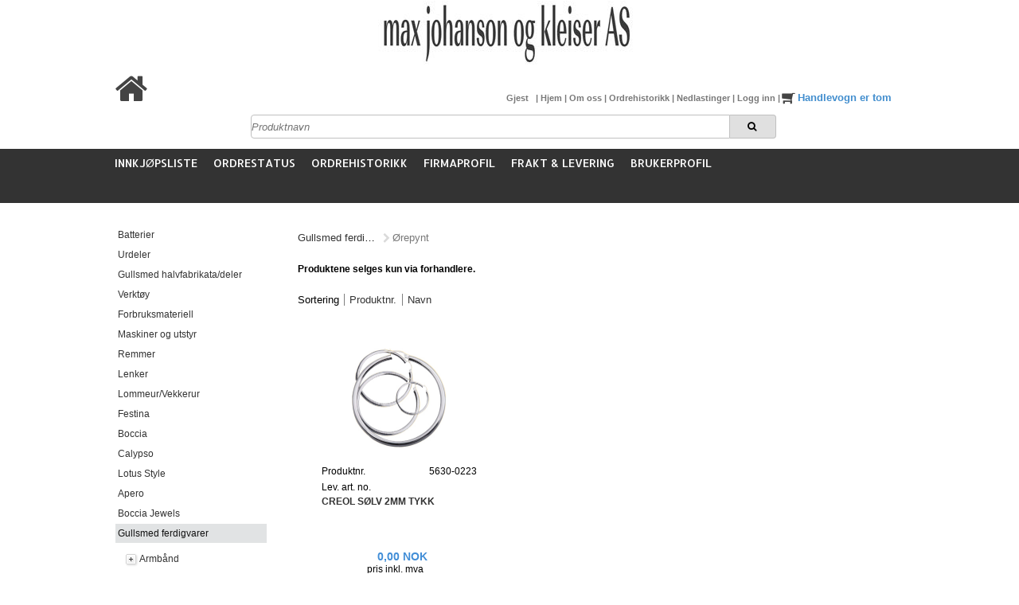

--- FILE ---
content_type: text/html; charset=utf-8
request_url: https://nettbutikk.maxkleiser.no/main.aspx?page=articlelist&gid=1563
body_size: 7210
content:


<!DOCTYPE html>
<html>
<head id="ctl00_Head1"><title>
	
	Gullsmed ferdigvarer&nbsp;Ørepynt&nbsp; | Max Johanson og Kleiser AS
</title>
   
   <!-- places Internet Explorer into the highest supported document mode -->
   <meta http-equiv="X-UA-Compatible" content="IE=Edge" /><meta content="text/html; charset=utf-8" http-equiv="content-type" /><meta content="text/javascript" http-equiv="content-script-type" /><meta content="text/css" http-equiv="content-style-type" /><meta id="ctl00_MetaDescription" name="description" content="Vi er leverandør av smykker, ur, deler og verktøy til gullsmeder og urmakere. Produktene selges kun via forhandlere." /><meta id="ctl00_MetaKeywords" name="keywords" content="smykker,ur,verktøy,gullsmed,urmaker,Ørepynt" /><meta name="author" content="www.maxkleiser.no" />
   <!-- ensures that layout is displayed at 1:1 scale-->
   <meta name="viewport" content="width=device-width, initial-scale=1" />
   
   
   
   <!-- The CSS files belonging to the plug-ins used are concatenated in one file -->
   <link rel="stylesheet" href="Themes/ResponsiveCool/bundle.min.css" type="text/css" /><link rel="shortcut icon" href="Themes/ResponsiveCool/images/favicon.ico" type="image/x-icon" /><link rel="stylesheet" href="Themes/ResponsiveCool/jquery.treeview.css" type="text/css" /><link rel="stylesheet" href="Themes/ResponsiveCool/print.min.css" type="text/css" media="print" /><link rel="stylesheet" href="Themes/ResponsiveCool/default.css" type="text/css" /> 
   

   <!-- Mobile portrait and landscape CSS file -->
   <link rel="stylesheet" href="Themes/ResponsiveCool/default.mobile.css" type="text/css" media="(max-width:767px)" />
   

   <!-- Tablet CSS file -->
   <link rel="stylesheet" href="Themes/ResponsiveCool/default.tablet.css" type="text/css" media="(min-width:768px) and (max-width:991px)" />
   

   <!-- Desktop CSS file -->
   <link rel="stylesheet" href="Themes/ResponsiveCool/default.desktop.css" type="text/css" media="(min-width:992px)" /> 
   

   <!-- Font-awesome --> 
   <link rel="stylesheet" href="Themes/ResponsiveCool/font-awesome/css/font-awesome.min.css" /> 

   <!-- Responsive tables files -->
   
   

   
   

   
   

   
   

   
   
   
   

   <!-- Magnific Popup core CSS file -->
   
   

   <!-- Responsive Breadcrumbs CSS file -->
   
   

   <!-- Selectbox/Dropdown CSS file -->
   
   

   <!-- Scroll to top arrow CSS file -->
   
    

   <!-- 3rd party script libraries -->
    
   <!-- Please do not remove the reference to jquery.pack.js from the first position as most of the subsequent scripts use JQuery methods --> 
   <script type="text/javascript" src="/js/JsResponsiveCool/jquery.pack.js"></script>
   
   
   <!-- The JS files belonging to the plug-ins used are concatenated in one file -->
   <script type="text/javascript" src="/js/JsResponsiveCool/bundle.min.js"></script> 

   <!-- eshop scripts -->
   <script type="text/javascript" src="/js/JsResponsiveCool/shop.js"></script>
   

   
   <script type="text/javascript" src="/js/JsResponsiveCool/jquery.treeview.min.js"></script>

   
   <script type="text/javascript" src="/js/JsResponsiveCool/jquery.topmenu.min.js"></script>
      
    <!-- Responsive tables -->
    
    

    
    

    <!-- Typeahead autocomplete search -->
    
    

    <!-- Magnific Popup core JS file  -->
    
    
    
    <!-- Responsive Breadcrumbs stilizing -->
    
    
     
    <!-- Selectbox/Dropdown -->
    
    
    
  
<style>
    
    textarea[name*=FreeText1]{
        width: 100%;    
        height: 200px;
    }
    
  body #ctrl_articlelist div.product div.name {
    height: 56px;
    overflow: hidden;
  }
  
  .textDataLeftAlign.property.supplartno {
  height: 12px;
}
</style>
    <!-- jQuery 1.7.2+ or Zepto.js 1.0+ -->
    


   
<style type="text/css">
   
</style>

<script async src="https://www.googletagmanager.com/gtag/js?id=G-NPKNMD27CN"></script>
<script>
  window.dataLayer = window.dataLayer || [];
  function gtag(){dataLayer.push(arguments);}
  gtag('js', new Date());

  gtag('config', 'G-NPKNMD27CN');
</script>

   <script src="https://unpkg.com/htmx.org@1.9.12" integrity="sha384-ujb1lZYygJmzgSwoxRggbCHcjc0rB2XoQrxeTUQyRjrOnlCoYta87iKBWq3EsdM2" crossorigin="anonymous"></script>
</head>
<body data-baseurl="/">
   <form name="aspnetForm" method="post" action="/main.aspx?page=articlelist&amp;gid=1563" id="aspnetForm">
<div>
<input type="hidden" name="__EVENTTARGET" id="__EVENTTARGET" value="" />
<input type="hidden" name="__EVENTARGUMENT" id="__EVENTARGUMENT" value="" />
<input type="hidden" name="__VIEWSTATE" id="__VIEWSTATE" value="bX1J9KRVA398o7D6xfIQLuHIEybgsTY0jiWyWlon8kRm3ITgibakEE30PPRVHShRr7Yze5BopPQN4CXnaA/Memqoo7SPFbme5ABYPnE8iToBblUtCykj2mTaHnZtop27q5qDOzqNBX+QX3O1YNv1RSZvYlrKUZr73SFWPQObW7wb7FNVRXh53YNN6pdysXORkt4ylmdayyd0yCXUyngW1It1QL7Z9I0LJXBqEfdwrfkW5zVVQf0nKof2YznZqqpe/ZqZvZsLGcg50Alz7XfLrTafNK2K7HUAO6R7Yif5l47bGGhGlDLXrrFlc72FFPN13O8GbT28TF6W+/aQDpsfhmE3CqTp+QZEZDJY/spECCOkJYl/mAb9CVmqf+jpmZY7IokAuYRDFXp6/Ao3V0/cRKLF6ECInxDU1RJ/ZDZGWQ4=" />
</div>

<script type="text/javascript">
//<![CDATA[
var theForm = document.forms['aspnetForm'];
if (!theForm) {
    theForm = document.aspnetForm;
}
function __doPostBack(eventTarget, eventArgument) {
    if (!theForm.onsubmit || (theForm.onsubmit() != false)) {
        theForm.__EVENTTARGET.value = eventTarget;
        theForm.__EVENTARGUMENT.value = eventArgument;
        theForm.submit();
    }
}
//]]>
</script>


<script src="/WebResource.axd?d=pynGkmcFUV13He1Qd6_TZCGMat3ka3Cr-_JOP8E9PwSGBWidQUm2frc5avp_iNNImY9KAs8TEJwlyVte1tdTqg2&amp;t=638344119423008439" type="text/javascript"></script>


<script src="/ScriptResource.axd?d=NJmAwtEo3Ipnlaxl6CMhvhwEi92x7UYhIfa-bdlthd_8omI8KszU8FIHJh-EdMsgxHIjEg0NcmyXIZsC6I_lDiluHq7tuzCbn0P06DodqqQtEzRV7LAT56Tuib-nKNtKHcKbIkd8bL0QeokaNlhAjixigGQrp4TyBwtfqyA3EBA1&amp;t=ffffffffadad19fc" type="text/javascript"></script>
<script src="/ScriptResource.axd?d=dwY9oWetJoJoVpgL6Zq8OAHJK1FQNoikUER5act6RxO04X-vz0ZrgM5GeXE94ls_UUV0FBt3-OiKwzqOdjD017F4-PSyNElcydk4Sa1lbe7KaTOFuaM2kZIbYESOaR5k2Oz5c9gyHnMhJWiwgx0ZZtwjQQ1Z1Vt6rFfGcmmbM501&amp;t=ffffffffadad19fc" type="text/javascript"></script>
<div>

	<input type="hidden" name="__VIEWSTATEGENERATOR" id="__VIEWSTATEGENERATOR" value="202EA31B" />
</div>
      
      <script type="text/javascript">
//<![CDATA[
Sys.WebForms.PageRequestManager._initialize('ctl00$AjaxScriptManager', 'aspnetForm', [], [], [], 90, 'ctl00');
//]]>
</script>

      
      
      
      <div class="outer-container">
         <div class="inner-container">
            <div class="header">               
               <div id="ctrl_top"><!-- top_10_00 --> 

<div class="logo">
   <a class="logo" href="main.aspx" alt="logo" title="logo"><img src="/Cache/Image/eShop.ZMaxkleiser_as/Images/ZMaxkleiser_as_cropped-MaxKleiser-logo_2000x400_20-1.jpg" class="logo" alt="logo" title="logo" /></a>
</div>

<div class="line clearfix">

<div class="menu">
   <span>
      Gjest
      &nbsp;
   </span>
   			
   <span>|
	      <a href="/main.aspx" >
                Hjem
            </a>
	      </span>
      <span>|
	      <a href="/main.aspx?page=CompanyAbout" >
                <span>Om oss</span>
            </a>
	      </span>
      <span>|
	      <a href="https://nettbutikk.maxkleiser.no/main.aspx?page=ORDERHISTORY" target="_self">
                Ordrehistorikk
            </a>
	      </span>
      <span>|
	      <a href="/main.aspx?page=docs&name=nedlastinger" target="_self">
                Nedlastinger
            </a>
	      </span>
      <span>|
	      <a href="/main.aspx?page=loginprofile" >
                Logg inn
            </a>
	      </span>
      <span>|
	      <a href="/main.aspx?page=shoppingcartdetails"  title="shoppingcart">
            	<i class="fa fa-shopping-cart fa-flip-horizontal fa-2x"></i>
           	<span id="shoppingcart"><!-- shoppingcart_10_00 --> 

<script type="text/javascript">
$(document).on('click','.boxbackground.shoppingcart .boxheading',function(){
if (matchMedia('only screen and (max-width: 767px)').matches) {
       $(".boxbackground.shoppingcart .boxbody").toggle();
if ($(".boxbackground.shoppingcart .boxbody").css('display') == 'none')
{
$(".boxbackground.shoppingcart .boxheading").find(".fa.fa-minus-square").hide();
$(".boxbackground.shoppingcart .boxheading").find(".fa.fa-plus-square").show();
}
     if ($(".boxbackground.shoppingcart .boxbody").css('display') == 'block')
{
$(".boxbackground.shoppingcart .boxheading").find(".fa.fa-minus-square").show();
$(".boxbackground.shoppingcart .boxheading").find(".fa.fa-plus-square").hide();
}
}
    });
</script>

Handlevogn er tom
   <!-- end of shoppingcart_10_00 --></span>
            </a>
         </span>
      </div>

<span class="home" >
   <a class="home" href="/main.aspx" alt="home" title="home"><i class="fa fa-home fa-4x"></i></a>
</span>

</div>

<!-- end of top_10_00 --></div>
                <div id="search">
                           <div class="Search_text">
		                         <input type="search" id="searchstr" name="searchstr" value="" data-product-header="Produkter" data-group-header="Kategorier" data-product-empty=" Ingenting funnet" data-group-empty="Ingenting funnet" placeholder="Produktnavn" />
		                         <button id="searchbtn" alt="" class="button" onclick="return genericSearch()"> 
                                    <i class="fa fa-search"></i>
	                            </button>
		                   </div>
                          
                 </div>           
            </div>
            <div class="banner">
               <div class="outer-menu">
                  <div class="inner-menu">
                     <div class="main-menu">
                        <!-- bannermenu_10_00 -->

<nav class="main-navigation">
    <div>
        <a class="dropdown-trigger" href="#">
            <i class="fa fa-bars"></i>
            <span>Vis meny</span>
        </a>


<ul id="topmenu" class="topmenu"> <!-- default -->
   <li>
   
   <span class="file toplevel">
   <a href="/main.aspx?page=PURCHASELIST"  title="Innkj&#248;psliste">
       Innkjøpsliste
      </a>
	  </span>

</li>
   <li>
   
   <span class="file toplevel">
   <a href="/main.aspx?page=ORDERSTATUS"  title="Ordrestatus">
       Ordrestatus
      </a>
	  </span>

</li>
   <li>
   
   <span class="file toplevel">
   <a href="/main.aspx?page=ORDERHISTORY"  title="Ordrehistorikk">
       Ordrehistorikk
      </a>
	  </span>

</li>
   <li>
   
   <span class="file toplevel">
   <a href="/main.aspx?page=COMPANYPROFILE"  title="Firmaprofil">
       Firmaprofil
      </a>
	  </span>

</li>
   <li>
   
   <span class="folder toplevel">
   <a href="javascript:;;"  title="Frakt &amp; Levering">
       Frakt & Levering
      </a>
	  </span>

<ul>
   <li>
   
   <span class="file sublevel">
   <a href="/main.aspx?page=CompanyDeliveryTerms"  title="Levering">
       Levering
      </a>
	  </span>

</li>
   <li>
   
   <span class="file sublevel">
   <a href="/main.aspx?page=CompanyReturnTerms"  title="Retur">
       Retur
      </a>
	  </span>

</li>
         </ul></li>
         <li>
   
   <span class="file toplevel">
   <a href="/main.aspx?page=USERPROFILE"  title="Brukerprofil">
       Brukerprofil
      </a>
	  </span>

</li>
</ul>
   </div>
</nav>

<!-- end of bannermenu_10_00 -->
                     </div>
                  </div>   
               </div>
               <script type="text/javascript">
                   //<![CDATA[
                   $('#topmenu').topmenu();
                   //]]
               </script>
            </div>
            <div class="main">
               <div class="main-outer">
                  <div class="main-inner">
                     <div class="navigation">               
                        <div id="grouplistbox">                           
                           <div class="boxbackground">
                              <!--h2 class="boxheading">
                                 Produkter og tjenester
                              </h2-->
                              <div class="boxbody">                                 
                                 <div id="zpidertree" class="zpidertree">
                                    
                                    <!-- grouplist_10_00 -->

<nav class="main-navigation">
<div>
        <a class="dropdown-trigger" href="#">
            <i class="fa fa-bars"></i>
            <span>Vis produktmenyen</span>
        </a>

<ul id="producttree" class="filetree"> <!-- default -->
   <li>
   
   <span class="custom toplevel">
      <a href="/main.aspx?page=articlelist&gid=11"
       title="Vis produkter i:&nbsp;Batterier">
        Batterier</a>
   </span>
</li>
   <li>
   
   <span class="custom toplevel">
      <a href="/main.aspx?page=articlelist&gid=13"
       title="Vis produkter i:&nbsp;Urdeler">
        Urdeler</a>
   </span>
</li>
   <li>
   
   <span class="custom toplevel">
      <a href="/main.aspx?page=articlelist&gid=52"
       title="Vis produkter i:&nbsp;Gullsmed halvfabrikata/deler">
        Gullsmed halvfabrikata/deler</a>
   </span>
</li>
   <li>
   
   <span class="custom toplevel">
      <a href="/main.aspx?page=articlelist&gid=44"
       title="Vis produkter i:&nbsp;Verkt&#248;y">
        Verktøy</a>
   </span>
</li>
   <li>
   
   <span class="custom toplevel">
      <a href="/main.aspx?page=articlelist&gid=42"
       title="Vis produkter i:&nbsp;Forbruksmateriell">
        Forbruksmateriell</a>
   </span>
</li>
   <li>
   
   <span class="custom toplevel">
      <a href="/main.aspx?page=articlelist&gid=40"
       title="Vis produkter i:&nbsp;Maskiner og utstyr">
        Maskiner og utstyr</a>
   </span>
</li>
   <li>
   
   <span class="custom toplevel">
      <a href="/main.aspx?page=articlelist&gid=27"
       title="Vis produkter i:&nbsp;Remmer">
        Remmer</a>
   </span>
</li>
   <li>
   
   <span class="custom toplevel">
      <a href="/main.aspx?page=articlelist&gid=28"
       title="Vis produkter i:&nbsp;Lenker">
        Lenker</a>
   </span>
</li>
   <li>
   
   <span class="custom toplevel">
      <a href="/main.aspx?page=articlelist&gid=29"
       title="Vis produkter i:&nbsp;Lommeur/Vekkerur">
        Lommeur/Vekkerur</a>
   </span>
</li>
   <li>
   
   <span class="custom toplevel">
      <a href="/main.aspx?page=articlelist&gid=22"
       title="Vis produkter i:&nbsp;Festina">
        Festina</a>
   </span>
</li>
   <li>
   
   <span class="custom toplevel">
      <a href="/main.aspx?page=articlelist&gid=23"
       title="Vis produkter i:&nbsp;Boccia">
        Boccia</a>
   </span>
</li>
   <li>
   
   <span class="custom toplevel">
      <a href="/main.aspx?page=articlelist&gid=26"
       title="Vis produkter i:&nbsp;Calypso">
        Calypso</a>
   </span>
</li>
   <li>
   
   <span class="custom toplevel">
      <a href="/main.aspx?page=articlelist&gid=63"
       title="Vis produkter i:&nbsp;Lotus Style">
        Lotus Style</a>
   </span>
</li>
   <li>
   
   <span class="custom toplevel">
      <a href="/main.aspx?page=articlelist&gid=61"
       title="Vis produkter i:&nbsp;Apero">
        Apero</a>
   </span>
</li>
   <li>
   
   <span class="custom toplevel">
      <a href="/main.aspx?page=articlelist&gid=62"
       title="Vis produkter i:&nbsp;Boccia Jewels">
        Boccia Jewels</a>
   </span>
</li>
   <li>
   
   <span class="custom toplevel">
      <a href="/main.aspx?page=articlelist&gid=56"
       title="Vis produkter i:&nbsp;Gullsmed ferdigvarer">
        Gullsmed ferdigvarer</a>
   </span>
<ul>
   <li>
   
   <span class="folder sublevel">
      <a href="/main.aspx?page=articlelist&gid=1564"
       title="Vis produkter i:&nbsp;Armb&#229;nd">
        Armbånd</a>
   </span>
</li>
   <li>
   
   <span class="folder sublevel">
      <a href="/main.aspx?page=articlelist&gid=1562"
       title="Vis produkter i:&nbsp;Kjeder">
        Kjeder</a>
   </span>
</li>
   <li>
   
   <span class="folder sublevel">
      <a href="/main.aspx?page=articlelist&gid=1563"
       title="Vis produkter i:&nbsp;&#216;repynt">
        Ørepynt</a>
   </span>
<ul>
   <li>
   
   <span class="file sublevel">
      <a href="/main.aspx?page=articlelist&gid=7631"
       title="Vis produkter i:&nbsp;Kreoler/&#248;reringer">
        Kreoler/øreringer</a>
   </span>
</li>
         </ul></li>
         </ul></li>
         <li>
   
   <span class="custom toplevel">
      <a href="/main.aspx?page=articlelist&gid=16"
       title="Vis produkter i:&nbsp;Windere og samlebokser">
        Windere og samlebokser</a>
   </span>
</li>

</ul>
   </div>
</nav>

<!-- end of grouplist_10_00 -->
                                 </div>
                                 <script type="text/javascript">
                                     //<![CDATA[
                                     // Full rendering
                                     // $("#producttree").treeview({ collapsed: true, unique: true, cookieId: "producttree", persist: "cookie" });

                                     // Partial rendering
                                     $("#producttree").treeview({ collapsed: false, unique: true, cookieId: "producttree", persist: "location" });
                                     //]]
                                 </script>
                               </div>
                                  
                                  

                           </div>                           
                        </div>
                        
                        

                        <div id="navigationplaceholder">
                        </div>
                     </div>
                     <div class="content">
                        <div id="ctrl_articlelist"><div class="rcrumbs" id="breadcrumbs">
	
       <ul>	
       <li class="crumbs 1">
				<div class="crumbs">
           			<a href="/main.aspx?page=articlelist&gid=56">
					Gullsmed ferdigvarer
					</a>
				</div>
				<i class="fa fa-chevron-right"></i> 
			</li>
			
	   <li class="crumbs 2">
				<div class="crumbs">
           			<a href="/main.aspx?page=articlelist&gid=1563">
					Ørepynt
					</a>
				</div>
				<i class="fa fa-chevron-right"></i> 
			</li>
			
	   </ul>
</div>

   <div class="article_ingress">
      <h2>Produktene selges kun via forhandlere.</h2>         
         </div>
   

   <br class="clearer" />
   
   
   
    <div id="233ab42a-d8d1-4f59-bda2-f166acea7415" class="" style="">
        
    </div>
<div id="sortcolumns" class="sortcolumns">  <label id="sortlabel">Sortering</label>
      <a class="sortorder first "
               onclick="orderBy('Number')" href="#">Produktnr.</a>
            <a class="sortorder  "
               onclick="orderBy('Name')" href="#">Navn</a>
            </div>

   <div class="article-tiles clearer">   
      <div id="p_5630-0223" class="product">
			<div class="tableDataLeftAlign property pictureexists">
					
					<a href="/main.aspx?page=article&artno=5630-0223">
							<img src="/Cache/File/0/C/Data/ZpiderData/Images/5630-0223.jpg" alt="Creol s&#248;lv 2mm tykk" />
							</a>
							<!-- <a href="/details/5630-0223/creol-soelv-2mm-tykk">
 							 <img src="/Cache/File/0/C/Data/ZpiderData/images/5630-0223.jpg" alt="5630-0223" /></a> -->
               
				  </div>
		 <div class="tableDataLeftAlign property number">
					
					<label>Produktnr.</label>
                   <span>5630-0223</span>

                 </div>
		 <div class="textDataLeftAlign property supplartno">
					
					<label>Lev. art. no.</label>
                   <span></span>

                 </div>
		 <div class="tableDataLeftAlign property name">
					
					<label>Navn</label>
						<a href="/main.aspx?page=article&artno=5630-0223">
							Creol s&#248;lv 2mm tykk</a>
               
					</div>
		 <div class="tableDataRightAlign property customergrossprice">
					
					<label>Pris inkl. mva</label>
    					<span>
    					 0,00
    					NOK
    					</span>
					</div>
		 </div>
      </div> 

    
    <div id="f66c3ac9-48ec-409b-b971-7a6ec59cda12" class="" style="">
        
    </div>
</div>
                     </div>
                     <div class="clearer">
                     </div>
                  </div>
               </div>
            </div>
            <div class="back-to-top" id="back-to-top" >
            <a href="#" class="uparrow" style="display: inline;">
                <i class="fa fa-chevron-up"></i>
            </a> 
            </div>
            <div class="footer">
               <div id="copyright">
                  Copyright &copy; 
                  2026
                  Max Johanson og Kleiser AS - All rights reserved.
               </div>
               <div id="languages">
                  <div id="ctrl_languages"><!-- languages --> 
<a href="/setlang.aspx?id=nb-NO"><img src="/Cache/Image/eShop.ZMaxkleiser_as/Images/47.gif" alt="flag" />&nbsp;Norwegian</a>
<!-- end of languages --></div>
               </div>
               <div class="clearer">
               </div>
            </div>            
         </div>
      </div>
   </form>
   <script type="text/javascript">
       //<![CDATA[
       
       

       
       
       // $.updnWatermark.attachAll();
       //]]
   </script> 
   
<script>
(function() {
    const validate = (el) => {
       const min = Number(el.data("min-amount")??"1");
       const val = Number(el.val());
       if(min && val % min > 0){
           el.val(val + (min- (val%min)));
       }  
    }
    $("body").on("change", "[data-min-amount]", function(e){
        validate($(this));
    });
    
    htmx.onLoad(() => {
        $("[data-min-amount]").each(function(){
            validate($(this)); 
        });    
    })
    
    $("[data-min-amount]").each(function(){
        validate($(this)); 
    });
})();
</script>
   </body>
</html>


--- FILE ---
content_type: text/css
request_url: https://nettbutikk.maxkleiser.no/Themes/ResponsiveCool/jquery.treeview.css
body_size: 827
content:
/* 
 * May be used instead of the default jquery.treeview.css to customize the appeareance of treeview
*/
.filetree, .filetree ul { margin: 0 0 0 16px }
.treeview, .treeview ul { padding: 0; margin: 0; list-style: none; }

.treeview ul    {	margin-top: 4px; }
.treeview li    { margin: 0; padding: 1px 0 0 10px; }
ul.treeview >li { margin: 0; padding: 1px 0 0 0px; }

.treeview a.selected { 
	/*background-color: #ccc;*/
	font-weight: bold;
	}
.treeview .hitarea { display: none }

/* fix for IE6 */
* html .hitarea {	display: inline; float: right; margin-top: 5px; }

#treecontrol { margin: 1em 0; display: none; }
.treeview .hover { cursor: pointer; }

.treeview li { background: url(images/treeview-nolines-line.gif) 0 0 no-repeat; }
.treeview li.collapsable, .treeview li.expandable { background-position: 0 -176px; }
.treeview .expandable-hitarea { background-position: -80px -3px; }

.treeview li.last { background-position: 0 -1766px }
.treeview li.lastCollapsable, .treeview li.lastExpandable { background-image: url(images/treeview-nolines.gif); }  

.filetree { font-size: 12px; color: #787878 }

/* Expand the anchor to include the + or > */
/* .filetree span { background-position: left center; background-repeat: no-repeat; vertical-align: middle; display: block } */
.filetree span { background-position: left center; background-repeat: no-repeat; vertical-align: middle; padding: 0 0 0 20px; display: block }
.filetree span.custom { padding-left: 3px; }
.filetree span.custom a { display: inline; }
.filetree span.file { background-image: url(images/listItemArrow.png); }
.filetree li span.folder { background-image: url(images/listCollapsed.png) }
.filetree li.collapsable > span.folder { background-image: url(images/listExpanded.png) }

/* Expand the anchor to include the + or > */ 
/*.filetree span a { color: #787878; display: block; width: 100%; padding: 3px 0 3px 20px }*/
.filetree span a { color: #333; display: block; width: 100%; padding: 3px 0 3px 0 }
.filetree li.expandable span.toplevel { /*background-color: #cfdeed;*/ } 
.filetree li span:hover { background-color: #e0e0e0; }
.filetree li.collapsable span.toplevel { background-color: #e1e3e4; }
.filetree li.collapsable span.toplevel a { color: #111; }
.filetree li.collapsable span.toplevel a.selected { 
	background-color: #e1e3e4;
	color: #111;
	}
.filetree span.toplevel { border-bottom: dotted 0px #ccc }
.filetree span.toplevel img { padding-right: 3px }

--- FILE ---
content_type: text/css
request_url: https://nettbutikk.maxkleiser.no/Themes/ResponsiveCool/default.css
body_size: 7133
content:
@import url('https://fonts.googleapis.com/css?family=Allerta|Raleway');

/* standard elements */
html, body {
   margin: 0; padding: 0; height: 100%; width: 100%;
	font-family: Verdana, Arial, Helvetica, sans-serif;
	font-style: normal; font-size: 11px; font-weight: normal;   
   background: #fff; text-decoration: none;
}

#terms label {
	font-size: 1.6em;
	font-weight: bold;
}

.article-tiles .clearer {
	clear: none;
}

.description a {
	font-weight: bold;
}

.group { width: 178px; height:200px; float: left; overflow: hidden; margin: 5px; border: 1px dashed #bbb; text-align: left }
.group .name { font-weight: bold; font-size: 12px; text-transform: uppercase; text-align: left; margin-bottom: 6px; height: 35px; /*overflow: hidden*/ }
.group a img { height: 125px; margin: 15px 0; }
.group span,div { text-decoraton: none; } /* text-align:center; */

h1, h2     { font-size: 20px; font-weight: normal; color: #666644; margin: 2px 0 2px 0; padding: 0; border: 0 }
h3, h4     { font-size: 12px; font-weight: normal; color: #8b0000; margin: 2px 0 2px 0; padding: 0; border: 0 }
h5, h6, dt { font-size: 11px; font-weight: bold;   color: #8b0000; margin: 2px 0 2px 0; padding: 0; border: 0 } 

tfoot, thead { font-size: 12px; }
a            { text-decoration: none; text-align: left; cursor: pointer; outline: none }
a:link       { text-decoration: none; color: #333; outline: none }
a:visited    { text-decoration: none; color: #333 }
a:active     { text-decoration: none; color: #111 }
a:hover      { text-decoration: underline; color: #111 }
a img, img   { border: 0 }
fieldset     { border: solid 1px #999 }
table        { border: 0; border-collapse: collapse; border-spacing: 0px }
span, div    {	text-decoration: none; text-align: left }
hr           { text-align: left; border: 0; border-top: solid 1px #999; height: 1px }

::-webkit-input-placeholder { font-style: italic; }
:-moz-placeholder { font-style: italic; }
::-moz-placeholder { font-style: italic; }
:-ms-input-placeholder { font-style: italic; }
 
/* structure */ 
.inner-container { margin: 0 auto 0 auto; padding: 0; width: 1000px }
.outer-container { padding: 10px 0 10px 0; margin: 0; text-align: center }

/* header */
.header            { height: 50px; position: relative }
.header .menu      { position: absolute; right: 5px; bottom: 3px }
.header .menu a    { font-size: 11px; font-weight: 700; color: #787878 }
.header .menu span { font-size: 11px; font-weight: 700; color: #787878 }
.header .menu #shoppingcart { font-size: 13px; color: #428ece }
.header .menu img  { vertical-align: middle; padding-right: 3px }
.header .logo      { position: absolute; left: 0; bottom: 3px }

/* footer */
.footer   { padding-top: 10px }
.footer a:hover {	color: #787878 }
.footer a {	color: #999; margin-left: 5px; text-decoration: none }
.footer #languages { float: right; color: #00000; font-weight: bold; font-size: 12px }
.footer #copyright { float: left; color: #787878; font-weight: bold; font-size: 12px }

/* main */
.main { width: 100%; margin-top: 18px; background: url(images/container-slice.gif) repeat-y; z-index: -1 }
.main .main-inner { background: url(images/container-top.gif) left top no-repeat; /*padding: 15px 12px 15px 12px;*/ min-height: 400px }
.main .main-outer { background: url(images/container-bottom.gif) left bottom no-repeat }

/* content */
.main .content { width: 766px; padding: 0; margin: 0; float: right; display: block }
.main .content .cellpadding { border-collapse: separate; border-spacing: 3px }

/* navigation */
.navigation { float: left;	width: 200px; padding: 0; margin: 0 0 15px 0; overflow: hidden }
.loading    { padding-top: 30px; background: url(images/loading.gif) no-repeat center top }

/* printing */
a.print       { background: white url(images/0075-printer.png) no-repeat center center; width: 32px; height: 32px; font-size: 0 }
a.print:hover { text-decoration: none }

/* specific eshop classes */
.textTitleLeftAlign    { font-size: 11px; font-weight: bold; font-style: normal; text-align: left } 
.textTitleCenterAlign  { font-size: 11px; font-weight: bold; font-style: normal; text-align: center } 
.textTitleRightAlign   { font-size: 11px; font-weight: bold; font-style: normal; text-align: right } 

.textDataLeftAlign     { font-size: 11px;  font-style: normal; text-align: left } 
.textDataCenterAlign   { font-size: 11px;  font-style: normal; text-align: center } 
.textDataRightAlign    { font-size: 11px;  font-style: normal; text-align: right }

.tableTitleLeftAlign   { font-size: 11px; font-weight: bold; font-style: normal; color: black; text-align: left;   background: #dadada url(images/OP_heading_slice.gif) 0 -2px repeat-x; vertical-align: middle; white-space: nowrap; height: 15px; padding: 4px; border: solid 1px #bebebe } 
.tableTitleCenterAlign { font-size: 11px; font-weight: bold; font-style: normal; color: black; text-align: center; background: #dadada url(images/OP_heading_slice.gif) 0 -2px repeat-x; vertical-align: middle; white-space: nowrap; height: 15px; padding: 4px; border: solid 1px #bebebe } 
.tableTitleRightAlign  { font-size: 11px; font-weight: bold; font-style: normal; color: black; text-align: right;  background: #dadada url(images/OP_heading_slice.gif) 0 -2px repeat-x; vertical-align: middle; white-space: nowrap; height: 15px; padding: 4px; border: solid 1px #bebebe } 

.tableDataLeftAlign    { font-size: 11px; font-weight: normal; font-style: normal; color: black; text-align: left; border-left: dotted 1px #d0d0d0; border-right: dotted 1px #d0d0d0; vertical-align: middle; padding: 1px 5px 1px 5px; height: 20px } 
.tableDataCenterAlign  { font-size: 11px; font-weight: normal; font-style: normal; color: black; text-align: center; border-left: dotted 1px #d0d0d0; border-right: dotted 1px #d0d0d0; vertical-align: middle; padding: 1px 5px 1px 5px; height: 20px } 
.tableDataRightAlign   { font-size: 11px; font-weight: normal; font-style: normal; color: black; text-align: right;  border-left: dotted 1px #d0d0d0; border-right: dotted 1px #d0d0d0; vertical-align: middle; padding: 1px 5px 1px 5px; height: 20px } 

.article_heading       { color: black; font-size: 16px; font-weight: bold; vertical-align: top }
.article_ingress       { color: black; font-size: 12px; font-weight: bold }
.article_ingress h2    { color: black; font-size: 12px; font-weight: bold }
.article_ingress img   { margin: 0 0 10px 10px; float: right }

.errorinfo, .errorInfo { color: red; font-size: 12px; font-weight: bold; text-align: left }

.wideTable      { width: 100% }
.dataTable      { margin: 5px 0 5px 0; border-bottom: solid 1px #d0d0d0; border-right: solid 1px #d0d0d0; border-left: solid 1px #d0d0d0;}
.dataTable tr:nth-child(odd) { background-color: #f0f0f0; }
.simpleTable    { margin: 5px 0 5px 0 }
.propertyTable  { margin: 5px 0 5px 0 }

.propertyTable a {
	font-weight: bold;
}

.propertyTable select              { width: 165px }
.propertyTable input[type="text"]  { width: 160px }
/*.propertyTable tr:nth-child(even) { background-color: #F5F5F5; }*/

/* Box classes */
.boxbackground { margin-bottom: 5px }
.boxheading    { font-weight: bold;	color: #6d6d6d; font-size: 12px;	margin: 0; padding: 6px 6px 4px 6px; background: #dadada url(images/OP_heading_slice.gif) left top repeat-x }
.boxbody       { padding: 5px; /*border-left: solid 2px #e0e0e0;	border-right: solid 2px #e0e0e0;	border-bottom: solid 2px #e0e0e0*/ }

/* Search classes */
.Search_text { width: 100%; height: 20px; font-size: 12px; margin: 3px 0 3px 0; padding: 0; white-space: nowrap }
.Search_text input { width: 158px; display: block; padding: 1px 1px 0 2px; margin: 0; float: left; height: 17px; border: solid 1px silver }
.Search_text input.button  { background: white url(images/search.png) no-repeat -1px -20px; width: 22px; height: 20px; padding: 0; margin: 0; float: left; overflow: hidden; border: 0 }
.Search_text input.button:hover  { background: white url(images/search.png) no-repeat -1px 0px }
.Search_text select { width: 185px; height: 20px; float: left; margin: 0; border: solid 1px silver }

/* ZpiderTree */
.zpidertree { color: #000000; white-space: nowrap;	width: 100% }

/* ShoppingCart */
.shoppingcart_textarea { overflow: hidden; cursor: pointer }
.shoppingcart_textarea select { width: 100% }
.emptyshoppingcart { position: relative; background: white url(images/largeshoppingcart.jpg) no-repeat center top; width: 100%; height: 150px; margin-top: 120px }
.emptyshoppingcart span { position: absolute; bottom: 0; text-align: center; width: 100% }

/* article list (tiles), 4/row: 178px, 3/row:240px, 2/row: 368px */
.product { width: 178px; height:280px; float: left; overflow: hidden; margin: 5px; border: 1px dashed #bbb; text-align: left }
.product .property { border: 0; float: none; clear: both; padding: 3px 5px; margin: 0; height: auto; text-align: right; vertical-align: top }
.product .property label { float: left }
.product .property p { padding: 0; margin: 0 }
.product .pictureexists { text-align: center }
.product .pictureexists img { height: 125px; float: none; margin: 15px 0 }
.product .name { font-weight: bold; font-size: 12px; text-transform: uppercase; text-align: left; margin-bottom: 6px; height: 25px; overflow: hidden }
.product .name label { display: none }
.product .number { }
.product .number label { }
.product .customerprice, .product .customergrossprice { position: relative; text-align: right; font-size: 14px; color: #428ed7; font-weight: bold; white-space: nowrap; float: left; width: 55%; clear: none }
.product .customerprice label, .product .customergrossprice label { font-size: 10px; color: #000; font-weight: normal; text-transform: lowercase; float: none; margin-top: 14px; display: block }
.product .customerprice span, .product .customergrossprice span { position: absolute; top: 0; right: 5px }
.product .price, .product .grossprice { text-align: center }
.product .price label, .product .grossprice label { text-decoration: line-through; float: none }
.product .price span, .product .grossprice span { text-decoration: line-through }
.product .addtocartbutton { float: right; clear: none; padding-bottom: 0 }
.product .addtocartitems  { display: none }

.sortcolumns a.sortorder { padding: 0 3px 0 6px; border-left: 1px solid gray }
.sortcolumns a.sortorder.asc  { font-weight: bold; padding-right: 18px; background: url(images/sortasc.gif) no-repeat right center }
.sortcolumns a.sortorder.desc { font-weight: bold; padding-right: 18px; background: url(images/sortdesc.gif) no-repeat right center }
.sortcolumns #sortlabel { float: left; padding-right: 6px }
.sortcolumns { white-space:normal; padding-top: 10px }


/* PurchaseList */
.purchaselist_textbox { overflow: hidden; color: #000000 }
#ctrl_purchaselist .search { padding: 5px 0 5px 0 }
#ctrl_purchaselist table  { margin-top: 10px; border-bottom: solid 1px #bebebe } /* includes table.lastorder, table.purchaselist, table.sharedpurchase, table.sharedpurchase */
#ctrl_purchasecart .buttonpanel { margin-top: 10px }

/* InfoList */
.infolist_textbox { background-color: #ffffff; vertical-align: top; overflow: hidden }
.infolist_textbox img { vertical-align: middle }

/* Article_properties */
.title_whitebox      { text-align: left; white-space: nowrap }
.data_whitebox       { text-align: right }
.data_whitebox_bold  { text-align: right; font-weight: bold }

.title_lightbox      { background-color:#9CABBA; text-align:left; white-space:nowrap }
.data_lightbox       { background-color:#9CABBA; color:#000000; text-align:right }
.data_lightbox_bold  { background-color:#9CABBA; color:#000000; text-align:right; font-weight:bold }

/* Show window */
#purchaselistarea        { float: right; width: 19% }
#infolistboxarea         { float: right; width: 19% }
#showwindowarea          { float: left;  width: 80% }

.showelement             { border-style: solid; border-width: 1px; border-color: #c0c0c0; background-color: white; padding: 0 }
.showelement p           { margin-top: 4px; margin-bottom: 4px }
.showelement_promoprice  { font-size: 12px; color: #BB0000; font-weight: bold }
.showelement_title       { font-size: 11px; color: black; font-weight: bold; margin: 0; padding: 4px; background: #dadada url(images/OP_heading_slice.gif) left bottom repeat-x }

/* login, logout, forgottenpassword */
.centerbox { position: absolute; top: 50%; left: 50%; width: 500px; height: 350px; margin: -175px 0 0 -250px; padding-right: 5px }
.centerbox .boxheading { background: url(images/module_blueheader_top_bottom.png) no-repeat right -5px; height: 30px; color: #fff; text-align: left; border-left: 1px solid #ddd }
.centerbox .boxbody { border: 0; padding: 0; margin: 0; background: url(images/module_blueheader_border_right.png) repeat-y right top; padding: 0 4px 0 0 }
.centerbox .boxbody h2 { color: #333; font: 1.6em Verdana, Arial, Helvetica, sans-serif }
.centerbox .boxbody .outer { padding: 50px 120px 50px 120px; background-color: white; margin-right: 5px; border-left: 1px solid #ddd }
.centerbox .boxbody input { margin-left: 10px; width: 120px }
.centerbox .boxbody .button { margin: 0; padding: 0 25px; width: auto }
.centerbox .boxfooter { background: url(images/module_blueheader_top_bottom.png) no-repeat right bottom; height: 10px; padding-right: 10px; margin-left: 10px }
.centerbox .boxfooter span { background: url(images/module_blueheader_top_bottom.png) no-repeat left bottom; padding: 0; height: 10px; width: 10px; margin-left: -10px; display: block }
.centerbox #languages { min-width: 300px; max-width: 500px; height: 50px; line-height: 25px; text-align: left; margin-top: 5px; padding-left: 5px;}
.centerbox #languages > a { display: inline-block; }
#loginarea .boxbody .outer { text-align: right }
#loginarea .boxinputrow { padding-bottom: 10px; text-align: right }

/* article compare */
.articlecompare                           { overflow: hidden }
.articlecompare .empty                    { background: white url(images/list-large.png) no-repeat center 100px; width: 100%; padding-top: 220px; text-align: center; font-weight: bold; font-size: 14px }
.articlecompare .head                     { border-bottom: solid 1px #cacaca; height: 32px; margin-bottom: 10px }
.articlecompare .head h1                  { float: left; line-height: 32px } 
.articlecompare .head .print              { float: right }
.articlecompare .property                 { clear: both; display: block; padding: 0 }
.articlecompare .property .title          { display: block; float: none; clear: right; padding: 6px 0 3px 7px; text-align: left; border-top: 1px solid #e0e0e0; font-weight: bold }
.articlecompare .property div.column      { vertical-align: top; padding: 0; overflow: hidden; float: left; margin: 0; display: block }
.articlecompare .property .column div.data{ padding: 0 7px 6px 7px; height: 100% }
.articlecompare div.removebutton          { background: #f0f0f0; height: 28px; padding-top: 6px; border-top: 1px solid #c0c0c0; border-bottom: 1px solid #c0c0c0 }
.articlecompare div.name .column          { font-size: 13px; font-weight: bold }
.articlecompare div.picture .column img   { width: 100px; }

/* article details */
.articledetails .head                     { border-bottom: solid 1px #cacaca; height: 32px }
.articledetails .head h1                  { float: left; line-height: 32px } 
.articledetails .head .print              { float: right } 
.articledetails .body                     { margin: 10px 0 10px 0 }
.articledetails .body .modulearea         { width: 200px; float: right; clear: right; margin-left: 10px }
.articledetails .body .pictures           { padding: 0 20px 10px 5px; vertical-align: middle }
.articledetails .body .pictures img       { max-width: 260px; min-width: 200px }
.articledetails .body .properties         { padding-left: 20px; width: 255px; vertical-align: middle }
.articledetails .body .articlecompare     { padding: 10px 0; vertical-align: middle }
.articledetails .body .properties #amount { width: 30px;  font-size: 10px }
.articledetails .body .properties .button { height: 22px; margin-left: 5px }
.articledetails .body .propertyline       { text-align: left; clear: both; line-height: 20px; vertical-align: middle; overflow: hidden }
.articledetails .body .propertyline .title{ width: 120px; float: left }
.articledetails .body .priceline          { text-align: left; clear: both; line-height: 20px }
.articledetails .description              { padding: 10px 5px 10px 0 }
.articledetails .bigprice                 { font-size: 16px; color: #BB0000; font-weight: bold }
.articledetails .mediumprice              { font-size: 11px; color: #BB0000; font-weight: bold }
.articledetails .comparebutton            { line-height: 40px }

/* article addon - boxed */
.articleaddonbox .boxbody { padding: 0; border-bottom: solid 1px #e6e6e6 }
.articleaddonbox .boxitem { padding: 2px 5px 2px 5px; border-bottom: solid 1px #e6e6e6; height: 45px }
.articleaddonbox .boxitem img { float:left; width: 50px; max-height: 45px; padding-right: 10px }
.articleaddonbox .boxitem #name { text-transform: uppercase; height: 29px; overflow: hidden }
.articleaddonbox .boxitem #price, 
.articleaddonbox .boxitem #grossprice, 
.articleaddonbox .boxitem #customerprice, 
.articleaddonbox .boxitem #customergrossprice { float: left; display: inline; font-size: 10px; color: #BB0000; font-weight: bold }
.articleaddonbox .boxitem #currency { float: left; display: inline; padding-left: 3px; font-size: 10px; color: #BB0000; font-weight: bold }
.articleaddonbox .boxitem #addtocartbutton { text-align: right; float: right; font-size: 10px; color: #BB0000; font-weight: bold }

/* main content and navigation */
.content .loginprofile { width: 400px; height: 300px; margin: 40px auto 0 auto }
.content .loginprofile input { margin-left: 10px; width: 120px }
.content .loginprofile .boxbody { text-align: right; padding: 10px 50px 0 50px; background-color: white }
.content .loginprofile .boxbody .boxinputrow { text-align: right; padding-bottom: 10px }
.navigation .loginprofile .boxbody .boxinputrow { padding: 0 0 10px 0 }
.navigation .loginprofile .boxbody hr { display: none }
.systeminfo { text-align: center; height: 80px; padding-top: 50%; margin-top: -0px }

/* sortable table headers */
th a.sortorder.asc  { padding-right: 18px; background: url(images/sortasc.gif) no-repeat right center }
th a.sortorder.desc { padding-right: 18px; background: url(images/sortdesc.gif) no-repeat right center }
th a.sortorder      { padding-right: 18px; background: url(images/sort.gif) no-repeat right center }

/* document details */
.documentdetails { margin-right: 20px }
.documentdetails .head { border-bottom: dashed 1px #aacada; padding-bottom: 5px; margin-bottom: 10px }
.documentdetails .head h1 { color: #005694 }
.documentdetails .head h2 { color: black; font-size: 12px; font-weight: bold; margin-top: 5px }
.documentdetails .head .print { float: right; clear: both }
.documentdetails .innhold { padding-bottom: 10px }
.documentdetails .innhold .image { float: left; margin: 0 10px 10px 10px }
.documentdetails .innhold .info { text-align: right }
.documentdetails .innhold .info span { color: #787878 }
.documentdetails .innhold .description { padding-top: 10px }
.documentdetails .download { background: #fafafa url(images/download_doc.png) no-repeat 0 0; border-top: dashed 1px #cacaca; height: 100px; margin: 15px 0 15px 0; padding: 20px 0 20px 120px }
.documentdetails .download div { color: #787878; margin-bottom: 5px }
.documentdetails .download .title { color: black; font-size: 16px; font-weight: bold; margin-bottom: 15px }

/* document list */
div.documentlist { margin: 0 20px 0 0; clear: both }
.documentlist .search { text-align:left; width: 100%; padding-bottom: 10px; margin: 0 }
.documentlist .item { margin: 5px 0 5px 0; border-top: dashed 1px #aacada; padding-top: 5px }
.documentlist .item .image { width: 90px; height: 80px; float: left; overflow: hidden; margin-right: 20px }
.documentlist .item .image img { height: 80px }
.documentlist .item h1 { color: #005694 }
.documentlist .item h2 { color: black; font-size: 12px; font-weight: normal; margin-top: 5px }
.documentlist .item .info span { color: #787878 }

/* debug and error*/
.debugpanel { width: 100%; height: 100%; margin: 0 auto; padding: 0 }
.debugpanel td { vertical-align: middle; text-align: center }
.debugpanel .boxbackground { width: 600px; margin: 0 auto }
.debugpanel .boxheading    { font-weight: bold; color: #fff; font-size: 16px; margin: 0; padding: 65px 6px 15px 15px; background: url(images/module_smokeheader_top_bottom.png) right 1px no-repeat }
.debugpanel .boxbody       { background: url(images/module_blueheader_border_right.png) repeat-y right top; padding: 0 10px 0 0; border: 0; border-left: 1px solid #ddd }
.debugpanel .boxbody .outer{ padding: 15px 15px 40px 15px; margin: 0; padding-left: 150px; background: #f0f0f0 url(images/app_128x128.png) 10px 40px no-repeat }
.debugpanel .boxfooter     { background: url(images/module_smokeheader_top_bottom.png) no-repeat right bottom; height: 10px; padding-right: 10px; margin-left: 10px }
.debugpanel .boxfooter span{ background: url(images/module_smokeheader_top_bottom.png) no-repeat left bottom; padding: 0; height: 10px; width: 10px; display: block; margin-left: -10px }
.debugpanel h3 { font-weight: normal; font-size: 13px; color: #4a6277; margin: 20px 0 }
.debugpanel ul { list-style: none; margin: 20px 0 10px 0; padding: 0  }
.debugpanel li { margin: 0; padding: 2px 0 }
.debugpanel li a  { font-weight: bold; font-size: 13px; color: #b80a2d }
.debugpanel .adminLink { text-align: right }
.debugpanel .adminLink li { display: inline; padding-right: 10px }

/* payment method */
th.paymentmethod          { }
fieldset.radiogroup label { display: block; padding: 2px 0 2px 0 }
fieldset.radiogroup input { float: left; padding: 0; margin: 0px 4px 0px 0; height: 14px }

/* fieldsets */
fieldset.radiogroup  { border: 0; padding: 0; margin: 0 }
fieldset.delimited   { border-left: 0; border-right: 0; margin: 7px 0; padding: 7px 0 }

/* orderstep - delivery and invoice */
div.deliveryaddress table th, div.invoiceaddress table th { display: none }
div.invoiceaddress  { float: right; padding-right: 140px; margin-bottom: 7px }
div.deliveryaddress { float: left }
div.deliveryaddress select { width: 220px }
div.buyerdetails,
div.orderdetails { float: left; clear: both; width: 40% }

/* miscelaneous */
.clearer    { clear: both }
.left       { float: left }
.right      { float: right }
.leftalign  { text-align: left }
.rightalign { text-align: right }

.button         { font-size: 11px; font-weight: normal; height: 24px; padding: auto auto }
.flowbutton     { 
	font-size: 12px; 
	font-weight: bold; 
	height: 24px; 
	padding: auto auto; 
	vertical-align: bottom; 
	cursor:pointer; 
    background-color: #FFD700 !important;
    border: 1px solid #e2bf00 !important;
    cursor: pointer;	
	}
.Input_amount   { text-align: right }
.Input_text     { text-align: left }
/*.pagination     { text-align: center; width: 100%; margin-top: 10px }*/

#articlediscountbox .boxbody { background-color: white }

/* watermark */
.watermark        { position: relative; font-style: italic; color: #aaa; font-size: 12px; width: 0; display: block }
.watermark label  { position: absolute; left: 0; top: 0; white-space: nowrap; color: #999; padding: 4px 0 0 4px }

/* maintenance mode */
div.maintenance-warning   { background-color: #aa0000; padding: 5px 0; text-align: center }
div.maintenance-warning a { color: #fff; font-weight: bold; font-size: 16px }

/* buttons */
a.button { border: 0; background: url(images/button.png) no-repeat right 0; padding: 0 5px 0 0; margin: 0; display: inline-block; height: 22px; color: #000; overflow: visible; text-decoration: none; outline: 0 }
a.button span { background: url(images/button.png) no-repeat left 0; padding: 0px 5px 0px 15px; margin: 0; display: inline-block; position: relative; left: -5px; line-height: 22px }
a.button:hover, a.button:focus { background-position: right -23px; text-decoration: none; color: #000 }
a.button:hover span, a.button:focus span { background-position: left -23px }
a.button:active { background-position: right -46px; color: white }
a.button:active span { background-position: left -46px }
a.button.buy { background-image: url(images/button_blue.png) }
a.button.buy span { background-image: url(images/button_blue.png); font-weight: bold; font-style: italic; color: #fff; white-space: nowrap }
a.comparebutton { background: url(images/bubble_blue_16.png) no-repeat 0 0px; padding: 1px 0 1px 20px;  overflow: hidden }
a.comparebutton.added { background-position: 0 -17px; padding-left: 20px }

/* tooltip - display short texts */
.tooltip-left   { display: none; background:transparent url(images/black_arrow_left.png) no-repeat; font-size:12px; height:60px; width:170px; padding: 20px 32px 28px 20px; margin-left: 8px; color: #fff; overflow: hidden; }
.tooltip-left a { color: #ADDDFF }
.tooltip   { display: none; background:transparent url(images/black_arrow_up.png) no-repeat; font-size:12px; height:60px; width:170px; padding: 32px 20px 28px 20px; margin-top: 8px; color: #fff; overflow: hidden; }
.tooltip a { color: #ADDDFF }
.tooltip-down { display: none; background:transparent url(images/black_arrow_down.png) no-repeat; font-size:12px; height:60px; width:170px; padding: 20px 32px 33px 20px; margin-top: 8px; color: #fff; overflow: hidden; }
.tooltip-down a { color: #ADDDFF }

.tooltip-right   { display: none; background:transparent url(images/black_arrow_right.png) no-repeat; font-size:12px; height:90px; width:170px; padding: 13px 20px 20px 32px; margin-left: 8px;  color: #fff; overflow: hidden; }

--- FILE ---
content_type: text/css
request_url: https://nettbutikk.maxkleiser.no/Themes/ResponsiveCool/default.desktop.css
body_size: 8047
content:
@import 'bannerMenu.css';
@import 'groupList.css';
@import 'jquery.treeview.css'; 


  @media only screen and (min-width: 992px) {
 
.main { background: none repeat-y scroll 0% 0% rgb(255, 255, 255); border-radius: 10px; }    
.main .main-outer{ background: inherit; border-radius: 10px; margin-top: 100px; }    
.main .main-inner{ background: inherit; border-radius: 10px; }    

.title_lightbox { background-color: initial; }
.data_lightbox_bold { background-color: initial; }

 div.header  {height: auto; max-width: 980px; margin-left: 5px; }
 div.header span.home { float: left; }
 div.header span.home a.home i.fa.fa-home {color: #444;}
 div.header .logo { position: relative; vertical-align: bottom; text-align: center; }
 div.header  a.logo img { /*max-width: 200px !important; */ min-width: 180px !important; ;}
 div.header .menu { position: relative; float: right; top:25px; }
 div.header .menu i.fa.fa-shopping-cart { font-size: 1.6em; color: #444; vertical-align: top; }


/**
 * 1. Address `appearance` set to `searchfield` in Safari and Chrome.
 * 2. Address `box-sizing` set to `border-box` in Safari and Chrome
 *    (include `-moz` to future-proof).
 */
#search input#searchstr { -webkit-appearance: textfield; /* 1 */ -moz-box-sizing: content-box; -webkit-box-sizing: content-box; /* 2 */ box-sizing: content-box; -webkit-appearance: none; width: 600px; height: 28px; border: 1px solid #C0C0C0; border-radius: 4px 0px 0px 4px; vertical-align: top; margin-left: 170px; }
#search #searchbtn { -webkit-appearance: none; width: 40px; height: 30px; margin-left: -5px; border: 1px solid #C0C0C0; border-radius: 0px 4px 4px 0px; border-left: none; vertical-align: top; }

.Search_text input { padding: 0px; }
input.tt-hint { -webkit-appearance: textfield; -moz-box-sizing: content-box; -webkit-box-sizing: content-box;  box-sizing: content-box; -webkit-appearance: none; height: 28px; width: 600px; margin-left: 170px; border: 1px solid #C0C0C0; border-radius: 4px 0px 0px 4px; }
span.tt-dropdown-menu { width: 600px; margin-left: 170px; padding: 7px 0px 5px; background-color: #FFF; border: 1px solid rgba(0, 0, 0, 0.15); border-radius: 2px; box-shadow: 0px 6px 12px rgba(0, 0, 0, 0.176); background-clip: padding-box; z-index: 101 !important; /*list-style: outside none none;*/ }
span.dropdown-header { margin-right: 10px; padding-left: 15px; text-transform: uppercase; color: #787878; }
span.tt-dropdown-menu div.tt-dataset-articles { margin-bottom: 7px; }
span.tt-dropdown-menu div.tt-dataset-groups { margin-bottom: 3px; }
span.tt-suggestions { padding-left: 10px; cursor: pointer; }
span.tt-suggestions div { line-height: 2em; }
span.tt-suggestions div:hover { background-color: #C0C0C0; cursor: pointer; }
div.Search_text { height: auto; margin: 10px 0px; }

 div.navigation div#grouplistbox div.boxbody { /*border-top: 2px solid #E0E0E0;*/ border-radius: 4px; }
 div.navigation div#grouplistbox nav.main-navigation .filetree span { line-height: 2em; }
 
 a.dropdown-trigger { display: none; }
 a.ve-link img { width: auto !important; }

 div#topcontrol { margin-bottom: 150px;}
 div#topcontrol img { width: 85%; float: right; opacity: 0.7; }
.footer #languages { position: relative; float: right; height: 50px; top: 5px; padding-right: 10px; color: white; font-weight: bold; font-size: 13px;}
 #ctrl_languages { height: 50px; line-height: 25px;}

 .button         { -webkit-appearance: none; min-width: 60px; max-width: 100px; height: 35px; white-space: normal; font-size: 12px; font-weight: normal; padding: auto auto; border: 1px solid #C0C0C0; border-radius: 4px; background: #E0E0E0; }
 .button1        { -webkit-appearance: none; min-width: 60px; max-width: 100px; height: 35px; white-space: normal; font-size: 12px; font-weight: normal; padding: auto auto; border: 1px solid #C0C0C0; border-radius: 4px; background: #E0E0E0; }
 .button2        { -webkit-appearance: none; min-width: 60px; max-width: 100px; height: 35px; white-space: normal; font-size: 12px; font-weight: normal; padding: auto auto; border: 1px solid #C0C0C0; border-radius: 4px; background: #E0E0E0; }
 .button3        { -webkit-appearance: none; min-width: 60px; max-width: 100px; height: 35px; white-space: normal; font-size: 12px; font-weight: normal; padding: auto auto; border: 1px solid #C0C0C0; border-radius: 4px; background: #E0E0E0; }
 .flowbutton     { -webkit-appearance: none; min-width: 60px; max-width: 100px; height: 35px; white-space: normal; font-size: 12px; font-weight: bold; padding: auto auto; vertical-align: bottom; border: 1px solid #C0C0C0; border-radius: 4px; background: #E0E0E0; }

  input.Input_amount { -webkit-appearance: none; border-radius: 4px; border: 1px solid #C0C0C0; padding: 4px 2px; text-align: center; }
  input.Input_text { -webkit-appearance: none; border-radius: 4px; border: 1px solid #C0C0C0; padding: 4px 2px; }
  
  input[type=text]:focus,  input[type=password]:focus, select:focus, textarea:focus { box-shadow: 0 0 5px  rgba(82, 168, 236, 1); margin: 5px 1px 3px 0px;  }
  input[type=search]:focus  {box-shadow: 0 0 5px  rgba(82, 168, 236, 1); padding: 0px; margin: 0px; border: 1px solid rgba(82, 168, 236, 1); }
  input[type=checkbox] {
 /* Custom-sized Checkboxes */
 -ms-transform: scale(1.25); /* IE */
 -moz-transform: scale(1.25); /* FF */
 -webkit-transform: scale(1.25); /* Safari and Chrome */
 -o-transform: scale(1.25); /* Opera */
 padding: 10px;
 }

    h1 { margin: 2px 0px 20px 0px; } 
    h1.left { max-width: 400px; }
    h1.right { margin-right: 10px; }
    h2 span.article_ingress { font-weight: normal; } 
    i.fa.fa-check-circle { color: #228B22; }
    i.fa.fa-times-circle { color: #B00; }
    .watermark label { padding: 7px 6px; } 

   .propertyTable { max-width: 766px; }
   .propertyTable th { width: 170px; padding-bottom: 10px; padding-right: 30px; line-height: 1.5em; font-size: 13px; white-space: normal; }   
   .propertyTable td { padding-bottom: 10px; font-size: 12px; }
   .propertyTable td.errorinfo { max-width: 240px; }
   .propertyTable td.errorinfo span.add-on { border-radius: 0px 4px 4px 0px; margin-left: -5px; vertical-align: top; display: inline-block; width: auto; height: 20px; min-width: 16px; padding: 4px 5px; font-size: 14px; font-weight: normal; line-height: 20px; text-align: center; text-shadow: 0px 1px 0px #FFF; background-color: #E0E0E0; border: 1px solid #CCC;  }
   .propertyTable td.errorinfo span.add-on a.mandatory { line-height: 24px; text-decoration: none; outline: medium none;  }
   .propertyTable select { width: 254px; height: 30px;  border: 1px solid #C0C0C0; border-radius: 4px; }
   .propertyTable input[type="text"], input[type="password"] { width: 240px; height: 20px; padding: 4px 6px; border: 1px solid #C0C0C0; border-radius: 4px; background-color: #FFF; box-shadow: 0px 1px 1px rgba(0, 0, 0, 0.075) inset;}
   .propertyTable input[type="text"]:focus,  .propertyTable input[type="password"]:focus { box-shadow: 0 0 5px  rgba(82, 168, 236, 1);  margin: 5px 1px 3px 0px; }
   .propertyTable textarea { max-width: 245px; }  

   .clearfix { *zoom: 1; }
   .clearfix:before, .clearfix:after { display: table; line-height: 0; content: ""; }
   .clearfix:after { clear: both; }

    
    table.promo { table-layout: fixed; width: 100%; }
    table.promo .space { height: 400px; }
    table.promo img.promo { max-width: 536px; }
    table.promo img.promo.column { max-width: 268px; }
    #showwindowarea { width: 75%; }
    #showwindowarea img.image { width: 100%; height: auto; }
    #showwindowarea td { border-style: none; }
    #showwindowarea div.productbox a { font-size: 13px; }
    #showwindowarea div.productbox div {margin-top: 5px; }
    #showwindowarea div.productbox div.addtoshoppinglist { text-align: right; }
    #showwindowarea div.productbox div.addtocart { text-align: right; }
    #showwindowarea div.productbox div.articlecompare { text-align: right; }
    #showwindowarea div.productbox .showelement_title { background: none repeat-x scroll left top #DADADA; border-radius: 4px; color: #6D6D6D; line-height: 2em; font-size: 12px; }
    #showwindowarea div.productbox div.stock { font-size: 13px; }
    #showwindowarea div.productbox i.fa { float: left; padding-right: 3px; margin-top: 3px; }
    #showwindowarea div.productbox input.Input_amount  { padding: 4px 6px; border: 1px solid #C0C0C0; border-radius: 4px; text-align: center; height: 20px;}
    
    #boxarea { width: 25%; float: right; }
    #boxarea i.fa.fa-minus-square { line-height: 2em;  float: right;  padding-right: 5px; }
    #boxarea i.fa.fa-plus-square { line-height: 2em; display: none; float: right;  padding-right: 5px; }
    
    #purchaselistarea { width: 100%;}
    #purchaselistarea h2.boxheading { line-height: 2em; background: none repeat-x scroll left top #DADADA; font-size: 13px; border-radius: 4px; color: #6D6D6D; cursor: pointer;  }
    #purchaselistarea div.boxbody { border: none; } 
    #purchaselistarea thead th { font-size: 13px; }
    #purchaselistarea td { font-size: 12px; line-height: 1.5em; }
    #purchaselistarea table { width: 100% !important; }
    
    #infolistboxarea { width: 100%; }
    #infolistboxarea h2.boxheading { line-height: 2em; background: none repeat-x scroll left top #DADADA; font-size: 13px; border-radius: 4px; color: #6D6D6D; cursor: pointer;  }
    #infolistboxarea div.boxbody { border: none; } 
    #infolistboxarea div.boxbody span { line-height: 2em; }
    

  	div.tablesaw-advance .left { float: none; }
  	div.tablesaw-bar .tablesaw-advance { position: relative; top: -1em; }
    div.tablesaw-bar .tablesaw-advance-dots { margin-top: 7px;}
    div.tablesaw-bar.mode-swipe { margin-top: 0px; }
    div.tablesaw-advance.minimap { max-width: 760px; overflow: auto; }
    div.tablesaw-advance.minimap .tablesaw-advance-dots li i { width: 0.45em; height: 0.45em; }
    div.tablesaw-bar .tablesaw-advance a.tablesaw-nav-btn { width: 3.3em; height: 3.3em; }
    div.tablesaw-bar .tablesaw-advance a.tablesaw-nav-btn.left:before   { top: 1em; left: 1.35em; } 
    div.tablesaw-bar .tablesaw-advance a.tablesaw-nav-btn.right:before  { top: 1em; left: 1.35em; }
    div.tablesaw-bar div.tablesaw-advance .btn { border-radius: 4px; }
    table.tablesaw.tablesaw-swipe { border: 1px solid rgba(0, 0, 0, 0.15); /*box-shadow: 0px 6px 12px rgba(0, 0, 0, 0.176);*/}
    table.tablesaw.tablesaw-swipe thead th { text-shadow: none; }
    table.tablesaw.tablesaw-swipe tr:first-child { padding: 0.5em 0.4em; height: auto; line-height: 1.5em; white-space: normal; }
    table.tablesaw.tablesaw-swipe td { padding: 0.5em 0.4em;  line-height: 1.5em; white-space: normal;   }
    table.tablesaw.tablesaw-swipe span { display: block; overflow: hidden; text-overflow: ellipsis; white-space: normal; }
    table.tablesaw thead th { white-space: normal; }

    #tableStack.notStack { border: 1px solid rgba(0, 0, 0, 0.15); width: 100%; }
    #tableStack.notStack thead { border: 1px solid rgba(0, 0, 0, 0.15); }
    #tableStack.notStack thead tr:first-child th { padding-top: 0.9em; padding-bottom: 0.7em;  }
    #tableStack.notStack tbody { empty-cells: show; }
    #tableStack.notStack td { padding: 0.5em 0.4em; line-height: 1.5em; white-space: normal; font-size: 12px; vertical-align: middle; box-sizing: border-box; }
 
  	#ctrl_article div.head { border-bottom: none; height: auto; }
    #ctrl_article h1.article_heading { max-width: 600px; margin-bottom: 0px; line-height: 1.5em; font-size: 16px; }
    #ctrl_article div#breadcrumbs.rcrumbs li.crumbs.show:last-child a { color: #4F82C7 }
    #ctrl_article div.body table.article { width: 762px; }
    #ctrl_article div.body td.pictures { padding: 10px 0px 20px 0px; text-align: center; }
    #ctrl_article div.body td.pictures img  { min-width: 200px; max-width: 400px; }
    #ctrl_article div.body td.properties { padding: 0px; }
    #ctrl_article div.body td.properties div.priceline { line-height: 25px; }
    #ctrl_article div.body td.properties div.priceline span.bigprice { margin-left: 380px }
    #ctrl_article div.body td.properties div.priceline span.textTitleLeftAlign { font-size: 14px; }
    #ctrl_article div.body td.properties div.priceline input#amount { position: relative; left: 40%; height: 20px; padding: 4px 6px; border: 1px solid #C0C0C0; border-radius: 4px; text-align: center; font-size: 14px; }   
    #ctrl_article div.body td.properties div.priceline span.article_amount_in_cart { margin: 5px 0px 15px 0px; font-size: 13px; float: left; }
    #ctrl_article div.body td.properties input.flowbutton { min-width: 60px; max-width: 110px; float: right;}
    #ctrl_article div.body td.properties input.button { min-width: 60px; max-width: 105px; height: 35px; float: right; }
    #ctrl_article div.body td.properties div.propertyline { margin-bottom: 5px; }
    #ctrl_article div.body td.properties div.propertyline span { font-size: 14px; width: 360px; margin-right: 20px; }
    #ctrl_article div.body td.properties div.articlecompare { float: right; padding: 0px; }
    #ctrl_article div.body td.properties a.comparebutton span { font-size: 14px;  }
    #ctrl_article div.body div.description { padding: 0px; }
    #ctrl_article div.body div.description th { display: none; }
    #ctrl_article div.body div.description td { font-size: 14px; }

    #ctrl_article div.modulearea { float: none; width: auto; margin: 0px;}
    #ctrl_article div.modulearea h2.boxheading { line-height: 2em; background: none repeat-x scroll left top #DADADA; font-size: 14px; border-radius: 4px; color: #6D6D6D; cursor: pointer;  }    
    #ctrl_article div.modulearea .boxbackground { margin-bottom: 40px; }
    #ctrl_article div.modulearea .boxbody { border: none; } 
    #ctrl_article div.modulearea i.fa.fa-minus-square { float: right; line-height: 1.5em; font-size: 1.5em; padding-right: 5px; }
    #ctrl_article div.modulearea i.fa.fa-plus-square { display: none; float: right; line-height: 1.5em; font-size: 1.5em; padding-right: 5px; }

    #ctrl_article #articlediscountbox table.wideTable { width: 100%; }
    #ctrl_article #articlediscountbox table.wideTable tr { font-size: 13px; line-height: 1.75em; }
    #ctrl_article #articlediscountbox table.wideTable tr:nth-child(even) { background-color: #F5F5F5; } 
    #ctrl_article #articlediscountbox table.wideTable th { font-size: 14px; white-space: normal; }
    #ctrl_article #articlediscountbox table.wideTable td { font-size: 13px; white-space: normal; }
   
    #ctrl_article #articledocumentbox div.boxbody { width: 762px; } 
    #ctrl_article #articledocumentbox div.title_whitebox { font-size: 13px; line-height: 1.75em; white-space: normal; padding: 3px 0px; } 
    #ctrl_article #articledocumentbox div.boxbody div:nth-child(even) { background-color: #F5F5F5; }
  
    #ctrl_article #articlepropertiesbox table.propertyTable { width: 100%; }
    #ctrl_article #articlepropertiesbox table.propertyTable tr { font-size: 13px; line-height: 1.75em; }
    #ctrl_article #articlepropertiesbox table.propertyTable th { white-space: normal; }
    #ctrl_article #articlepropertiesbox table.propertyTable tr:nth-child(even) { background-color: #F5F5F5; } 
   
    #ctrl_article .articleaddons img.image { max-width: 100px; }
    #ctrl_article .articleaddons .tablesaw img.image { max-width: 160px; }
    #ctrl_article .articleaddonbox h2.boxheading span { font-size: 14px; color: #6D6D6D; font-weight: bold }
    #ctrl_article .articleaddonbox table.boxbody { border: none; }
    #ctrl_article .articleaddonbox .boxitem img.image { width: 100%; height: auto; }
    #ctrl_article .articleaddonbox  div.picture img {  max-height: initial; float: none; vertical-align: middle; }
    #ctrl_article .articleaddonbox  div.articlenumber { font-size: 12px; padding-bottom: 5px; }
    #ctrl_article .articleaddonbox  div.articlename { font-size: 14px; padding-bottom: 7px; }
    #ctrl_article .articleaddonbox  div.addtocartbutton { font-size: 14px; font-weight: bold; text-align: right; }
    #ctrl_article .articleaddonbox  div.availableinstock { font-size: 13px;  padding-bottom: 7px; }
    #ctrl_article .articleaddonbox  div.availableinstock i.fa { float: left; padding-right: 3px; margin-top: 3px; }
    #ctrl_article .articleaddonbox  div#customerprice { font-size: 13px; text-align: left; padding-right: 4px; }
    #ctrl_article .articleaddonbox  div#grossprice { font-size: 13px; text-align: left; padding-right: 4px;  }
    #ctrl_article .articleaddonbox  div#price { font-size: 13px; text-align: left; padding-right: 4px; }
    #ctrl_article .articleaddonbox  div#customergrossprice { font-size: 13px; text-align: left; padding-right: 4px; }
    #ctrl_article .articleaddonbox  div#currency { font-size: 13px; text-align: left; padding-right: 4px; }

    div.articlecompare div.property input.flowbutton { -webkit-appearance: none; width: 72px; float: none; }
    div.articlecompare div.property span.title { font-size: 13px; }
    div.articlecompare div.property.name { background: none repeat scroll 0% 0% #FFF !important; }
    div.articlecompare div.property.picture { background: none repeat scroll 0% 0% #FFF !important; }
    div.articlecompare div.property.addtocartbutton { -webkit-appearance: none; padding-top: 5px; background: none repeat scroll 0% 0% #FFF !important; }
    div.articlecompare div.property.removebutton { -webkit-appearance: none; height: auto; background: none repeat scroll 0% 0% #FFF !important; }
    div.articlecompare div.property:nth-child(even) { background-color: #F5F5F5; }
    div.articlecompare div.property:nth-child(even) div.data { padding-top: 6px }
 

    #ctrl_articlelist div.sortcolumns { padding-bottom: 10px; font-size: 13px; }  
    #ctrl_articlelist div.product { height: auto; width: 205px; margin: 15px; padding: 10px; border: 0px solid #FFF; }
    #ctrl_articlelist div.product:hover { box-shadow: 0px 5px 5px rgba(0, 0, 0, 0.4); background-color: #f7f7f7; }
    #ctrl_articlelist div.product > div { overflow: visible; }
    #ctrl_articlelist div.product div.name { height: auto; min-height: 48px; }
    #ctrl_articlelist div.product div.property > label { font-size: 12px; white-space: normal; max-width: 140px; padding-right: 5px; }
    #ctrl_articlelist div.product div.property > span  { font-size: 12px; white-space: normal; }
    #ctrl_articlelist div.product div.addtocartbutton { padding-bottom: 10px; padding-left: 0px; }
    #ctrl_articlelist div.product div.addtocartbutton input.flowbutton {  width: 75px; }
    #ctrl_articlelist div.product div.availableinstock span { font-size: 14px; }
    #ctrl_articlelist div.product div.availableinstock label { font-size: 14px; }
    #ctrl_articlelist div.product div.customerprice { width: 65%; margin-top: 3px; }
    #ctrl_articlelist div.product div.customergrossprice { width: 65%; margin-top: 3px; }
    #ctrl_articlelist div.product div.customerprice span { font-size: 14px; }
    #ctrl_articlelist div.product div.customergrossprice span { font-size: 14px; }
    #ctrl_articlelist div.product i.fa { padding-right: 3px; }
    #ctrl_articlelist div.product div.articlecompare { font-size: 12px; margin: 10px 0px; }
    #ctrl_articlelist div.pagination { display: inherit; }
    #ctrl_articlelist table i.fa.fa-shopping-cart { font-size: 1.6em; }
    #ctrl_articlelist table img { max-width: 50px; padding-top: 2px; }

    #ctrl_articlelist div#showwindowarea { width: 100%; }
    #ctrl_articlelist div.productbox img.image { width: 100%; height: auto; max-width: 100%; }
    #ctrl_articlelist td.showelement { border-style: none; }
    #ctrl_articlelist div.productbox a { font-size: 13px; }
    #ctrl_articlelist div.productbox div {margin-top: 5px; }
    #ctrl_articlelist div.productbox div.addtoshoppinglist { text-align: right; }
    #ctrl_articlelist div.productbox div.addtocart { text-align: right; }
    #ctrl_articlelist div.productbox div.articlecompare { text-align: right; }
    #ctrl_articlelist div.productbox .showelement_title { background: none repeat-x scroll left top #DADADA; border-radius: 4px; color: #6D6D6D; line-height: 2em; font-size: 12px; cursor: pointer;   }
    #ctrl_articlelist div.productbox div.stock {font-size: 13px;}
    #ctrl_articlelist div.productbox i.fa { float: left; padding-right: 3px; margin-top: 3px; }
    #ctrl_articlelist div.productbox input.Input_amount  { padding: 4px 6px; border: 1px solid #C0C0C0; border-radius: 4px; text-align: center; height: 20px;}
    #ctrl_articlelist div#go_to.rcrumbs { margin: -10px 0 20px; }
    #ctrl_articlelist div#go_to_bottom.rcrumbs { margin: 20px 0 0; }

    #ctrl_addtoshoppinglist input.button { float: right; }

    #ctrl_attestlist h2 { margin-bottom: 25px; }
  
    #ctrl_attestcart h2 > span.article_ingress { font-weight: normal;}
    #ctrl_attestcart h3 { margin: 10px 0px; }
    #ctrl_attestcart div.pagination > a { padding: 2px 5px; font-size: 14px; }
    #ctrl_attestcart div.pagination { margin: 15px 0px; }
    #ctrl_attestcart div.pagination > span.previous { padding: 2px 5px; margin-right: 3px; font-weight: bold; font-size: 13px; } 
    #ctrl_attestcart div.pagination > span.next {  padding: 2px 7px; font-weight: bold; font-size: 13px;  } 
    #ctrl_attestcart div.buttonpanel { min-height: 90px; }
    #ctrl_attestcart input.button  { margin-top: 5px; }
    #ctrl_attestcart input.button1 { margin-top: 5px; float: right; }
    #ctrl_attestcart input.button2 { float: right; margin-top: 10px; }
    #ctrl_attestcart div#orderrejected textarea#attestationnote { width: 760px; }
    #ctrl_attestcart div#orderrejected > input.button { margin-top: 10px; }
    #ctrl_attestcart p { font-size: 12px; font-weight: bold; line-height: 1.5em }

    #ctrl_documentdetails div.documentdetails {margin-right: 15px; }
    #ctrl_documentdetails img { float: none; max-width: 100%; }

    #ctrl_documentlist div.documentlist { margin: 0px; }
    #ctrl_documentlist .item .image { margin: 5px 0px; height: auto; overflow: visible; width: 100%; float: none; }
    #ctrl_documentlist table div.image img {  width: 80%; height: auto; float: none; vertical-align: middle; }

    #ctrl_erporderhistory table.simpleTable td { width: 50%; line-height: 1.5em; padding: 0px 10px 5px 0px;}
    #ctrl_erporderhistory table.simpleTable td > span { font-size: 14px; }
    #ctrl_erporderhistory table.simpleTable td > div { padding-top: 5px; font-size: 13px; }
       
    #ctrl_erporderstatus table.simpleTable td { width: 50%; line-height: 1.5em; padding: 0px 10px 5px 0px; }
    #ctrl_erporderstatus table.simpleTable td > span { font-size: 14px; }
    #ctrl_erporderstatus table.simpleTable td > div { padding-top: 5px; font-size: 13px; }
    
    div#loginarea.centerbox .boxbody .outer { padding: 30px; background-color: white; margin-right: 5px; border-left: 1px solid #DDD; border-top: 1px solid #DDD;  }
    div#loginarea.centerbox  h1 { text-align: left; color: #000; margin-bottom: 0px; }
    div#loginarea.centerbox  input#userid { margin-left: 20px; width: 175px;  height: 20px; padding: 4px 6px; font-size: 14px; border: 1px solid #C0C0C0; border-radius: 4px; }
    div#loginarea.centerbox  input#pwdclient { margin-left: 20px; width: 175px; height: 20px; padding: 4px 6px; font-size: 14px; border: 1px solid #C0C0C0; border-radius: 4px; }
    div#loginarea.centerbox  input.button { margin: 10px 0px; width: 110px; height: 35px; white-space: normal; font-size: 14px; font-weight: normal; padding: 0px; border: 1px solid #C0C0C0; border-radius: 4px; }
    div#loginarea.centerbox  a { font-size: 13px; margin-right: 5px;  }

    div#forgotarea.centerbox .boxbody .outer { padding: 30px; background-color: white; margin-right: 5px; border-left: 1px solid #DDD; border-top: 1px solid #DDD; }
    div#forgotarea.centerbox  input#email { min-width: 235px; width: auto !important; height: 20px; padding: 4px 6px; font-size: 14px; border: 1px solid #C0C0C0; border-radius: 4px; }
    div#forgotarea.centerbox  input.button { margin: 10px 0px; width: 110px; height: 35px; white-space: normal; font-size: 12px; font-weight: normal; padding: auto auto; border: 1px solid #C0C0C0; border-radius: 4px; }
    div#forgotarea.centerbox  a { font-size: 13px; margin-right: 5px;  }
    
    div#logoutarea.centerbox .boxbody .outer { padding: 30px; background-color: white; margin-right: 5px; border-left: 1px solid #DDD; border-top: 1px solid #DDD; }
    div#logoutarea.centerbox  input.button { margin: 10px 0px; width: 110px; height: 35px; white-space: normal; text-align: center; font-size: 14px; font-weight: normal; padding: 0px; border: 1px solid #C0C0C0; border-radius: 4px; }
    div#logoutarea.centerbox  a { font-size: 13px; margin-right: 5px; }


    #ctrl_loginprofile  .loginprofile { width: 400px; height: auto; border: 1px solid rgba(0, 0, 0, 0.15); border-radius: 2px; box-shadow: 0px 6px 12px rgba(0, 0, 0, 0.176); z-index: 110 !important; }
    #ctrl_loginprofile  .boxbody   { padding: 10px 20px 10px; border: none; }
    #ctrl_loginprofile  .fa:hover { cursor: pointer; }
    #ctrl_loginprofile  h1 { text-align: left; color: #000; margin-bottom: 10px; }
    #ctrl_loginprofile  div.boxinputrow { padding: 0 4px 20px 0; }
    #ctrl_loginprofile  input#userid { margin-left: 20px; width: 200px; height: 20px; padding: 4px 6px; font-size: 14px; border: 1px solid #C0C0C0; border-radius: 4px; }
    #ctrl_loginprofile  input#pwdclient { margin-left: 20px; width: 200px; height: 20px; padding: 4px 6px; font-size: 14px; border: 1px solid #C0C0C0; border-radius: 4px; }
    #ctrl_loginprofile  input.button { margin-top: 10px; }
    #ctrl_loginprofile  div.boxbody a { font-size: 14px }

   #ctrl_purchaselist div.search { margin-bottom: 10px; }
   #ctrl_purchaselist input#purchaseSearch { width: 390px; height: 20px; padding: 4px 6px; border: 1px solid #C0C0C0; border-radius: 4px 0px 0px 4px; vertical-align: top; }
   #ctrl_purchaselist input[type=text]:focus { box-shadow: 0 0 5px  rgba(82, 168, 236, 1); padding: 0px; margin: 0px; border: 1px solid rgba(82, 168, 236, 1); }
   #ctrl_purchaselist button.button { width: 30px; height: 30px; border-radius: 0px 4px 4px 0px; margin-left: -5px; vertical-align: top; }
   #ctrl_purchaselist table { margin-bottom: 20px; }
   #ctrl_purchaselist table.lastorder th { padding: 0.7em 0.4em 0.7em 0.4em; white-space: normal; height: auto; line-height: 1.5em; min-width: 150px; font-size: 1em; }
   #ctrl_purchaselist table.lastorder td { padding: 0.5em 0.4em; white-space: normal; line-height: 1.5em; min-width: 150px; font-size: 1.17em; }

   #ctrl_purchasecart h2 { margin-bottom: 15px; }
   #ctrl_purchasecart .buttonpanel { margin-top: 20px; min-height: 85px;  }
   #ctrl_purchasecart input.button1,  #ctrl_purchasecart input.button2  { float: right;  }
   #ctrl_purchasecart table i.fa.fa-shopping-cart { font-size: 1.6em; }
   #ctrl_purchasecart input#addArticleToPurchaseList { -webkit-appearance: textfield; /* 1 */ -moz-box-sizing: content-box; -webkit-box-sizing: content-box; /* 2 */ box-sizing: content-box; -webkit-appearance: none;  height: 20px; width: 388px; padding: 4px 6px; border: 1px solid #C0C0C0; border-radius: 4px; }
   #ctrl_purchasecart input#addArticleToPurchaseList:focus  { -webkit-appearance: textfield; /* 1 */ -moz-box-sizing: content-box; -webkit-box-sizing: content-box; /* 2 */ box-sizing: content-box; -webkit-appearance: none; box-shadow: 0 0 5px  rgba(82, 168, 236, 1); margin: 0px; }
   #ctrl_purchasecart input.tt-hint { height: 20px; width: 388px; margin-left: 0px; padding: 4px 6px; border: 1px solid #C0C0C0; }
   #ctrl_purchasecart span.tt-dropdown-menu { width: 400px; margin-left: 0px; padding: 8px 0px 5px; background-color: #FFF; border: 1px solid rgba(0, 0, 0, 0.15); border-radius: 2px; box-shadow: 0px 6px 12px rgba(0, 0, 0, 0.176); background-clip: padding-box; z-index: 101 !important; }
   
   #ctrl_quickorder div.buttonpanel { min-height: 85px; }
   #ctrl_quickorder div.buttonpanel.top { min-height: auto; }
   #ctrl_quickorder input.button1 { float: right; }
   #ctrl_quickorder input.button3,  #ctrl_quickorder input.flowbutton { float: right; margin-top: 10px; }

   #ctrl_shoppingcartdetails  hr { margin: 10px 0px; }
   #ctrl_shoppingcartdetails  div.buttonpanel { min-height: 85px; }
   #ctrl_shoppingcartdetails  input.button, #ctrl_shoppingcartdetails input.button1 { vertical-align: top; }
   #ctrl_shoppingcartdetails  input.button2, #ctrl_shoppingcartdetails input.button3, #ctrl_shoppingcartdetails input.flowbutton {  vertical-align: top; float: right; }
   #ctrl_shoppingcartdetails  input.button3 { margin-top: 10px ; }
   #ctrl_shoppingcartdetails  span { line-height: 2em;  }
   #ctrl_shoppingcartdetails  div.attestpanel1,  #ctrl_shoppingcartdetails div.attestpanel2   { margin-top: 10px; }
   #ctrl_shoppingcartdetails  h2 > span { font-size: 13px; }
   #ctrl_shoppingcartdetails  h3 > span { font-weight: bold; font-size: 12px; }
   #ctrl_shoppingcartdetails  h4 > span { font-weight: normal; font-size: 11px; }

   #ctrl_orderstep1 .delimited { margin: 0px; padding: 0px; margin: 0px; border-top: 0px none;  border-bottom: 0px none; } 
   #ctrl_orderstep1 .delimited h2 { padding-bottom: 10px; }
   #ctrl_orderstep1 .delimited input { width: 220px; }
   #ctrl_orderstep1  h2.clearer { margin-bottom: 10px; }
   #ctrl_orderstep1  td.errorinfo { max-width: 220px; padding-bottom: 10px; line-height: 2em; }
   #ctrl_orderstep1  hr { width: 766px; margin-right: 10px; margin-bottom: 10px; }
   #ctrl_orderstep1  fieldset.radiogroup input { width: auto; }
   #ctrl_orderstep1 .deliveryaddress { width: 48%; }
   #ctrl_orderstep1 .invoiceaddress { width: 48%; padding-right: 5px; margin-bottom: 0px; }
   #ctrl_orderstep1 .orderdetails,  #ctrl_orderstep1 .buyerdetails  { width: 90%; }
   #ctrl_orderstep1 .orderdetails div { margin-bottom: 20px; }
   #ctrl_orderstep1 .orderdetails span.article_ingress { font-size: 13px; }
   #ctrl_orderstep1 .orderdetails hr { width: 550px; margin-right: 150px; margin-bottom: 10px; }
   #ctrl_orderstep1 .orderdetails th.freight , th.paymentmethod  { display: none; }

   #ctrl_orderstep2 .delimited { margin: 0px; padding: 0px; border-top: 0px none;  border-bottom: 0px none; } 
   #ctrl_orderstep2  div.left {  margin-bottom: 20px !important; width: 50% !important; }
   #ctrl_orderstep2  div.left span { font-weight: bold; font-size: 14px; }
   #ctrl_orderstep2  div.left div { padding-top: 5px; font-size: 13px; }
   #ctrl_orderstep2  span.article_ingress { padding-right: 30px; font-weight: normal; line-height: 2em; }
   #ctrl_orderstep2  input.button, #ctrl_orderstep2 input.flowbutton { margin: 0px; }

   #ctrl_companyprofile  hr { margin-bottom: 10px; }
   #ctrl_companyprofile  div.errorinfo { padding-bottom: 10px; line-height: 2em; }
   #ctrl_companyprofile input.button1 { float: right; margin-top: 10px;  }
   #ctrl_companyprofile input.button2 { float: right; margin-top: 10px; }

   #ctrl_newcontactprofile  hr { margin-bottom: 10px; }
   #ctrl_newcontactprofile  div.errorinfo { padding-bottom: 10px; line-height: 2em; }
   #ctrl_newcontactprofile  input.button  { float: right; margin-top: 10px;  }

   #ctrl_newuser hr { margin-bottom: 10px; }
   #ctrl_newuser div.errorinfo { padding-bottom: 10px; line-height: 2em; }
   #ctrl_newuser input.button  { float: right; margin-top: 10px; }

   #ctrl_userprofile  hr { margin-bottom: 10px; }
   #ctrl_userprofile  div.errorinfo { padding-bottom: 10px; line-height: 2em; }
   #ctrl_userprofile  input.button  { float: right; margin-top: 10px; }

   #ctrl_contactprofile hr { margin-bottom: 10px; }
   #ctrl_contactprofile div.errorinfo { padding-bottom: 10px; line-height: 2em; }
   #ctrl_contactprofile  input.button  { vertical-align: top; margin-top: 10px;  }
   #ctrl_contactprofile  input.button1 { float: right; vertical-align: top; margin-top: 10px; }

   #ctrl_updateaddtoshoppinglist div.buttonpanel input.flowbutton { float: right; }
 
   #shoppingcart .boxheading { background: none repeat-x scroll left top #DADADA; line-height: 2em; margin: 30px 0px 0px; border-radius: 4px 4px 0px 0px; }
   #shoppingcart i.fa.fa-minus-square { display: none !important; }
   #shoppingcart i.fa.fa-plus-square { display: none !important; }
   #shoppingcart .boxbody { border-radius: 0px 0px 4px 4px; display: block !important;  }
   #shoppingcart .boxbody .propertyTable th { padding-right: 0px; }
   #shoppingcart .shoppingcart_textarea { cursor: auto; }
   #shoppingcart b.tablesaw-cell-label { display: none; }

   div#discountdetails {  box-shadow: 0px 6px 12px rgba(0, 0, 0, 0.176); border-radius: 0 0 4px 4px;  }
   div#discountdetails h2.boxheading { line-height: 1.5em; background: none repeat-x scroll left top #DADADA; border-radius:4px 4px 0px 0px; font-size: 12px; color: #6D6D6D; }
   div#discountdetails .boxbody { border: none; background-color: #fff; } 
   div#discountdetails span.icon { display: none; }

.pagination { display: inline-block; padding-left: 0; margin: 20px 0; border-radius: 4px; }
.pagination > li { display: inline; }
.pagination > li > a, .pagination > li > span { position: relative; float: left; padding: 6px 12px; line-height: 1.42857143; text-decoration: none; color: #428bca; background-color: #ffffff; border: 1px solid #dddddd; margin-left: -1px; }
.pagination > li:first-child > a, .pagination > li:first-child > span { margin-left: 0; border-bottom-left-radius: 4px; border-top-left-radius: 4px; }
.pagination > li:last-child > a, .pagination > li:last-child > span { border-bottom-right-radius: 4px; border-top-right-radius: 4px; }
.pagination > li > a:hover, .pagination > li > span:hover, .pagination > li > a:focus, .pagination > li > span:focus { color: #2a6496; background-color: #eeeeee; border-color: #dddddd; }
.pagination > .active > a, .pagination > .active > span, .pagination > .active > a:hover, .pagination > .active > span:hover, .pagination > .active > a:focus, .pagination > .active > span:focus { z-index: 2; color: #ffffff; background-color: #7697B8; border-color: #7697B8; cursor: default; }
.pagination > .disabled > span, .pagination > .disabled > span:hover, .pagination > .disabled > span:focus, .pagination > .disabled > a, .pagination > .disabled > a:hover, .pagination > .disabled > a:focus { color: #777777; background-color: #ffffff; border-color: #dddddd; cursor: not-allowed; }


--- FILE ---
content_type: text/css
request_url: https://nettbutikk.maxkleiser.no/Themes/ResponsiveCool/bannerMenu.css
body_size: 1352
content:
.banner .outer-menu { 
	height: 68px; 
	margin-bottom: 40px; 
	//padding: 0 0 0 13px; 
	background: none repeat scroll 0% 0% #333; 
	/*border-radius: 4px;*/ 
	/*background: url(images/2L_left.gif) 0 0 no-repeat;*/ 
	/*clear: right; */
	width: 100%;
	position: absolute;
	left:0;
	}
.banner .inner-menu { 
	height: 68px; 
	z-index: 0; 
	margin: 0 auto; 
	padding: 0 13px 0 0; 
	background: none repeat scroll 0% 0% #333; 
	/*border-radius: 0px 4px 4px 0px;*/ 
	/*background: url(images/2L_right.gif) right 0 no-repeat*/
	width: 1000px;
	}
.banner .main-menu  { 
	float: left; 
	width: 100%; 
	height: 68px; 
	background: none repeat scroll 0% 0% #333;  
	/*background: url(images/2L_slice.gif) 0 0 repeat-x*/ 
	}

/* all levels */ 
ul.topmenu a { border-right: 0px solid #535353; float: left; color: white; padding: 9px 10px; text-decoration: none; font-size: 14px; font-weight: normal; font-style: normal }
ul.topmenu a:visited { color: white }
ul.topmenu a:hover   { color: white; font-weight: normal; background: none repeat scroll 0% 0% #777777; /*background: transparent url(images/2L_mouseover_slice.gif) 0 0 repeat-x*/ }
ul.topmenu a img     { float: left; padding-right: 5px; margin-top: -1px }
ul.topmenu li.active a { 
	color: #FFD700; 
	/*font-weight: bold; 
	background: none repeat scroll 0% 0% #444; */
	/*background: transparent url(images/2L_active_slice.gif) 0 0 repeat-x */ 
	} 
ul.topmenu li.active a:visited { color: #FFD700; font-weight: bold; }

/* first level */
ul.topmenu, .topmenu ul { 
	margin: 0; 
	padding: 0; 
	list-style-type: none; 
	height: 28px; 
	width: 100%; 
	position: relative; 
	z-index: 100;
	font-family: Allerta, Arial, Helvetica, sans-serif;
	font-size: 14px;
	text-transform: uppercase;
	}
ul.topmenu li { display: inline; /*background: url(images/2L_separator.gif) right 0 no-repeat;*/ padding-right: 1px }

/* second level */
ul.topmenu ul { 
	width: 100%;
	display: block; 
	visibility: hidden; 
	position: absolute; 
	top: 35px; 
	/*left: 0; */
	text-align: center; 
	/*background-color: #DADADA; 
	border: 1px solid rgba(0, 0, 0, 0.15); 
	border-radius: 2px; 
	box-shadow: 0px 6px 12px rgba(0, 0, 0, 0.176); */
	/*background: url(images/2L_slice.gif) 0 -28px repeat-x */
	}
ul.topmenu ul li { position: relative }
ul.topmenu li.hover ul,
ul.topmenu li:hover ul  { visibility: visible; z-index: 20 }  /* When hovered, make submenus appear */
ul.topmenu li.active ul { visibility: visible; z-index: 10 }  /* When active, make submenus appear */
ul.topmenu ul li { background: none; padding-right: 10px }
ul.topmenu ul li span.folder a { background: transparent url(images/nav_list_arrow.gif) right center no-repeat; padding-right: 15px; font-weight: normal; }
ul.topmenu ul li span.folder a:hover,
ul.topmenu ul li span.folder a:active { /*background: transparent url(images/nav_list_arrow.gif) right center no-repeat; padding-right: 15px; */font-weight: bold; }
ul.topmenu ul li a, ul.topmenu ul li a:visited,
ul.topmenu li.active li a { color: #efefef !important; padding: 7px 10px; background: none; font-size: 11px; font-weight: normal; font-style: normal }
ul.topmenu ul li.active a { color: #efefef !important; background: none; font-size: 11px; font-weight: bold; font-style: normal }
ul.topmenu ul li a:hover { color: #efefef !important; background: none; font-size: 11px; font-weight: bold; font-style: normal }

/* third level */
ul.topmenu ul ul { min-width: 175px; height: auto; display: none; visibility: visible; position: absolute; top: 28px; left: 5px; background: white; border: solid 1px #8b91a0; padding: 5px }
ul.topmenu ul ul li { width: 100%; height: auto; display: block; background: white; padding: 0 }
ul.topmenu ul li.hover ul,
ul.topmenu ul li:hover ul  { display: block; z-index: 20 } /* When hovered, make submenus appear */
ul.topmenu ul ul li a, ul.topmenu ul ul li a:visited, ul.topmenu ul ul li.active a,
ul.topmenu ul ul li.active a:visited { color: #4f82c7; font-weight: normal; font-style: normal; width: 155px; }
ul.topmenu ul ul li a:hover,
ul.topmenu ul ul li.active a:hover { color: #3c3c3c !important; font-weight: normal; font-style: normal; background-color: #e0e0e0; display: inline-block;  }


--- FILE ---
content_type: text/css
request_url: https://nettbutikk.maxkleiser.no/Themes/ResponsiveCool/default.mobile.css
body_size: 15690
content:
@import 'bannerMenu.mobile.css'; 

.header { position: relative; height: 140px; }
.header .logo     { position: absolute; left: 0; bottom: 3px; width: 20px; height: 5px; top: 60px;}
.header .menu     { position: absolute; left: 0; right: 0; top: 0;}
.fa-bars { margin-right: 5px; }
.title_lightbox { background-color: initial; }
.data_lightbox_bold { background-color: initial; }

.footer #copyright { font-size: 9px }
 #search { position: absolute; left: 10px; right: 10px; top:104px; }
 a.ve-link img { width: auto !important; }

 #menu-shoppingcart { position: absolute; bottom: 22px; left: 10px; right: 10px; text-align: center; }
 .button         { -webkit-appearance: none; min-width: 60px; max-width: 100px; height: 35px; white-space: normal; font-size: 12px; font-weight: normal; padding: auto auto; border: 1px solid #C0C0C0; border-radius: 4px; background: #E0E0E0; }
 .button1        { -webkit-appearance: none; min-width: 60px; max-width: 100px; height: 35px; white-space: normal; font-size: 12px; font-weight: normal; padding: auto auto; border: 1px solid #C0C0C0; border-radius: 4px; background: #E0E0E0; }
 .button2        { -webkit-appearance: none; min-width: 60px; max-width: 100px; height: 35px; white-space: normal; font-size: 12px; font-weight: normal; padding: auto auto; border: 1px solid #C0C0C0; border-radius: 4px; background: #E0E0E0; }
 .button3        { -webkit-appearance: none; min-width: 60px; max-width: 100px; height: 35px; white-space: normal; font-size: 12px; font-weight: normal; padding: auto auto; border: 1px solid #C0C0C0; border-radius: 4px; background: #E0E0E0; }
 .flowbutton     { -webkit-appearance: none; min-width: 60px; max-width: 100px; height: 35px; white-space: normal; font-size: 12px; font-weight: bold; padding: auto auto; vertical-align: bottom; border: 1px solid #C0C0C0; border-radius: 4px; background: #E0E0E0; }

  input.Input_amount { -webkit-appearance: none; border-radius: 4px; border: 1px solid #C0C0C0; padding: 4px 2px; text-align: center; }
  input.Input_text { -webkit-appearance: none; border-radius: 4px; border: 1px solid #C0C0C0; padding: 4px 2px; }
  input[type=text]:focus,  input[type=password]:focus, select:focus, textarea:focus { -webkit-appearance: none; box-shadow: 0 0 5px  rgba(82, 168, 236, 1); margin: 5px 1px 3px 0px; }
  input[type=search]:focus  { -webkit-appearance: none; box-shadow: 0 0 5px  rgba(82, 168, 236, 1); padding: 0px; margin: 0px;  }
  input[type=checkbox] {
 /* Custom-sized Checkboxes */
 -ms-transform: scale(1.25); /* IE */
 -moz-transform: scale(1.25); /* FF */
 -webkit-transform: scale(1.25); /* Safari and Chrome */
 -o-transform: scale(1.25); /* Opera */
 padding: 10px;
 }

  .clearfix { *zoom: 1; }
  .clearfix:before, .clearfix:after { display: table; line-height: 0; content: ""; }
  .clearfix:after { clear: both; }

    .main { background: none repeat-y scroll 0% 0% rgb(255, 255, 255); border-radius: 10px; }    
    .main .main-outer{ background: inherit; border-radius: 10px; }    
    .main .main-inner{ background: inherit; border-radius: 10px; }



  @media only screen and (max-width: 479px) {
	  
	.article-tiles { width: 385px; }
	.group { width: 150px; height: 170px; }
	.group a img { height: 100px; }
    .productbox a img, img { height: 25%; }
	
    .inner-container {
        width: 320px;
        
    }

    .main .content {
        width: 300px;  margin-right: 10px; padding-bottom: 20px; 
        
    }

     h1 { margin: 2px 0px 10px 0px; } 
     h1.left { max-width: 220px; }
     h2 span.article_ingress { font-weight: normal; }
     i.fa.fa-check-circle { color: #228B22; }
     i.fa.fa-times-circle { color: #B00; }
    .watermark label { padding: 7px 6px; }


    .header .logo { position: relative; margin-left: auto; margin-right: auto; width: 50%; height: 50%; bottom: 50px; top: 20px; }
    .header .logo  > img.logo { max-width: 160px !important;; min-width: 150px !important;; top: 0px; }
    .header  span.home a.home { position: absolute; top: 74px; }
    .header  span.home a.home i.fa.fa-home { color: #444;  font-size: 3em; }
    .header .menu a[title=shoppingcart] {  position: absolute; top: 88px; right: 0%; display: inline-block; /*width: 80%; */ text-align: right; }
    .header .menu i.fa.fa-shopping-cart { font-size: 1.4em; color: #444; vertical-align: top;}
    .header .menu #shoppingcart { font-size: 12px; }
    
 /**
 * 1. Address `appearance` set to `searchfield` in Safari and Chrome.
 * 2. Address `box-sizing` set to `border-box` in Safari and Chrome
 *    (include `-moz` to future-proof).
 */
    #search input#searchstr { -webkit-appearance: textfield; /* 1 */ -moz-box-sizing: content-box; -webkit-box-sizing: content-box; /* 2 */ box-sizing: content-box; -webkit-appearance: none; width: 259px; height: 28px; border: 1px solid #C0C0C0; border-radius: 4px 0px 0px 4px; vertical-align: top; } 
    #search #searchbtn { -webkit-appearance: none; width: 40px; min-width: 40px; height: 30px; margin-left: -5px; border: 1px solid #C0C0C0; border-radius: 0px 4px 4px 0px; border-left: none; vertical-align: top; }
    .Search_text input { padding: 0px; }
    input.tt-hint { -webkit-appearance: textfield; -moz-box-sizing: content-box; -webkit-box-sizing: content-box;  box-sizing: content-box; -webkit-appearance: none; height: 28px; width: 259px;  border: 1px solid #C0C0C0; border-radius: 4px 0px 0px 4px; }
    span.tt-dropdown-menu { width: 259px; padding: 7px 0px 5px; background-color: #FFF; border: 1px solid rgba(0, 0, 0, 0.15); border-radius: 2px; box-shadow: 0px 6px 12px rgba(0, 0, 0, 0.176); background-clip: padding-box; list-style: outside none none; }
    span.dropdown-header { margin-right: 10px; padding-left: 15px; text-transform: uppercase; color: #787878; }
    span.tt-dropdown-menu div.tt-dataset-articles { margin-bottom: 7px; }
    span.tt-dropdown-menu div.tt-dataset-groups { margin-bottom: 3px; }
    span.tt-suggestions { padding-left: 10px; }
    span.tt-suggestions div { line-height: 1.5em; }
    span.tt-suggestions div:hover { background-color: #C0C0C0; cursor: pointer; }
    div.Search_text { height: auto;/* margin: 10px 0px; */}

   .footer #languages { position: relative; float: left; height: 50px; top: 5px; padding-right: 10px; color: white; font-weight: bold; font-size: 11px;}
    #ctrl_languages { height: 50px; line-height: 25px;}

    div#topcontrol { margin-bottom: 150px;}
    div#topcontrol img { width: 70%; float: right; opacity: 0.7; }
   
   .propertyTable { max-width: 300px; }
   .propertyTable th { width: 100px; padding-bottom: 10px; padding-right: 10px; line-height: 1.5em; font-size: 12px; white-space: normal; }
   .propertyTable td { padding-bottom: 10px; font-size: 12px; }
   .propertyTable td.errorinfo { max-width: 160px;}
   .propertyTable td.errorinfo span.add-on { border-radius: 0px 4px 4px 0px; margin-left: -5px; vertical-align: top; display: inline-block; width: auto; height: 20px; min-width: 16px; padding: 4px 5px; font-size: 14px; font-weight: normal; line-height: 20px; text-align: center; text-shadow: 0px 1px 0px #FFF; background-color: #E0E0E0; border: 1px solid #CCC;  }
   .propertyTable td.errorinfo span.add-on a.mandatory { line-height: 24px; text-decoration: none; outline: medium none;  }
   .propertyTable select { width: 174px; height: 30px;  border: 1px solid #C0C0C0; border-radius: 4px; }
   .propertyTable input[type="text"],  input[type="password"] { width: 160px; height: 20px; padding: 4px 6px; border: 1px solid #C0C0C0; border-radius: 4px; background-color: #FFF; box-shadow: 0px 1px 1px rgba(0, 0, 0, 0.075) inset; }
   .propertyTable input[type="text"]:focus,  input[type="password"]:focus { box-shadow: 0 0 5px  rgba(82, 168, 236, 1); margin: 5px 1px 3px 0px;  }  
   .propertyTable textarea { max-width: 165px; } 

    
    table.promo { table-layout: fixed; width: 100%; }
    table.promo .space { height: 200px; }
    table.promo img.promo { max-width: 300px; }
    table.promo img.promo.column { max-width: 150px; }
    #showwindowarea { width: 100%; }
    #showwindowarea img.image { width: 100%; height: auto; }
    #showwindowarea td { border-style: none; }
    #showwindowarea div.productbox a { font-size: 13px; }
    #showwindowarea div.productbox div {margin-top: 5px; }
    #showwindowarea div.productbox div.addtoshoppinglist { text-align: right; }
    #showwindowarea div.productbox div.addtocart { text-align: right; }
    #showwindowarea div.productbox div.articlecompare { text-align: right; }
    #showwindowarea div.productbox .showelement_title { background: none repeat-x scroll left top #DADADA; border-radius: 4px; color: #6D6D6D; line-height: 2em; font-size: 12px;}
    #showwindowarea div.productbox div.stock {font-size: 13px;}
    #showwindowarea div.productbox i.fa { float: left; padding-right: 3px; margin-top: 3px; }
    #showwindowarea div.productbox input.Input_amount  { padding: 4px 6px; border: 1px solid #C0C0C0; border-radius: 4px; text-align: center; height: 20px;}
    
    #boxarea i.fa.fa-minus-square { line-height: 2em; display: none; float: right;  padding-right: 5px; }
    #boxarea i.fa.fa-plus-square { line-height: 2em; float: right;  padding-right: 5px; }
    
    #purchaselistarea { width: 100%; }
    #purchaselistarea h2.boxheading { line-height: 2em; background: none repeat-x scroll left top #DADADA; font-size: 12px; border-radius: 4px; color: #6D6D6D; cursor: pointer;  }
    #purchaselistarea div.boxbody { border: none; display: none; } 
    #purchaselistarea thead th { font-size: 12px; }
    #purchaselistarea td { font-size: 12px; line-height: 1.5em; }
    #purchaselistarea table { width: 100% !important; }
    
    #infolistboxarea { width: 100%; }
    #infolistboxarea h2.boxheading { line-height: 2em; background: none repeat-x scroll left top #DADADA; font-size: 12px; border-radius: 4px; color: #6D6D6D; cursor: pointer;  }
    #infolistboxarea div.boxbody { border: none; display: none; } 
    #infolistboxarea div.boxbody span { line-height: 2em; }
 
     div.productbox.restyled_stack tr { border-bottom: none }
     div.productbox.restyled_stack td.image { width: 33%; clear: none; display: table }
     div.productbox.restyled_stack td.image a { width: 100%; display: table-cell; vertical-align: middle }
     div.productbox.restyled_stack td.image img { display: table-cell }
     div.productbox.restyled_stack td.description { width: 66%; clear: none; line-height: 1em }
     div.productbox.restyled_stack td.description span { width: 100% }
     div.productbox.restyled_stack input { padding: 0 5px } 

    div.tablesaw-advance .left { float: none; }
    div.tablesaw-bar .tablesaw-advance-dots { margin-top: 7px;}
    div.tablesaw-bar.mode-swipe { margin-top: 0px; }
    div.tablesaw-advance.minimap { max-width: 290px; overflow: auto; }
    div.tablesaw-advance.minimap .tablesaw-advance-dots li i { width: 0.45em; height: 0.45em; }
    div.tablesaw-bar .tablesaw-advance a.tablesaw-nav-btn { width: 3.3em; height: 3.3em; }
    div.tablesaw-bar .tablesaw-advance a.tablesaw-nav-btn.left:before   { top: 1em; left: 1.35em; } 
    div.tablesaw-bar .tablesaw-advance a.tablesaw-nav-btn.right:before  { top: 1em; left: 1.35em; }
    div.tablesaw-bar div.tablesaw-advance .btn { border-radius: 4px; }
    table.tablesaw.tablesaw-swipe { border: 1px solid rgba(0, 0, 0, 0.15); }
    table.tablesaw.tablesaw-swipe thead th { text-shadow: none; }
    table.tablesaw.tablesaw-swipe tr:first-child { padding: 0.5em 0.4em; height: auto; line-height: 1.5em; white-space: normal; }
    table.tablesaw.tablesaw-swipe td { padding: 0.5em 0.4em;  line-height: 1.5em; white-space: normal; }
    table.tablesaw.tablesaw-swipe span { display: block; overflow: hidden; text-overflow: ellipsis; white-space: normal; }

    #tableStack.notStack { border: 1px solid rgba(0, 0, 0, 0.15); width: 100%; }
    #tableStack.notStack thead { border: 1px solid rgba(0, 0, 0, 0.15); }
    #tableStack.notStack thead tr:first-child th { padding-top: 0.9em; padding-bottom: 0.7em;  }
    #tableStack.notStack tbody { empty-cells: show; }
    #tableStack.notStack td { padding: 0.5em 0.4em; line-height: 1.5em; white-space: normal; font-size: 12px; vertical-align: middle; box-sizing: border-box; }

    #ctrl_article div.head { border-bottom: none; height: auto; }
    #ctrl_article h1.article_heading { max-width: 235px; margin-bottom: 0px; line-height: 1.5em; font-size: 14px; }
    #ctrl_article div#breadcrumbs.rcrumbs li.crumbs.show:last-child a { color: #4F82C7 }
    #ctrl_article div.body table.article { width: 300px; }
    #ctrl_article div.body td.pictures { padding: 5px 0px 10px 0px; text-align: center; }
    #ctrl_article div.body td.pictures img  { min-width: initial; max-width: 230px; }
    #ctrl_article div.body td.properties { padding: 0px; }
    #ctrl_article div.body td.properties div.priceline span.bigprice { margin-left: 70px  }
    #ctrl_article div.body td.properties div.priceline span.textTitleLeftAlign { font-size: 13px; }
    #ctrl_article div.body td.properties div.priceline input#amount { position: relative; left: 20%; height: 20px; padding: 4px 6px; border: 1px solid #C0C0C0; border-radius: 4px; text-align: center; font-size: 14px; }   
    #ctrl_article div.body td.properties div.priceline span.article_amount_in_cart { margin: 10px 0px 15px 0px; font-size: 13px; float: left; }
    #ctrl_article div.body td.properties input#amount { height: 20px; padding: 4px 6px; border: 1px solid #C0C0C0; border-radius: 4px; text-align: center; font-size: 14px; }   
    #ctrl_article div.body td.properties input.flowbutton { min-width: 60px; max-width: 110px; float: right; }
    #ctrl_article div.body td.properties input.button { min-width: 60px; max-width: 105px; height: 35px; float: right; }
    #ctrl_article div.body td.properties div.propertyline { margin-bottom: 5px; }  
    #ctrl_article div.body td.properties div.propertyline span { font-size: 13px; width: 120px; margin-right: 15px; }
    #ctrl_article div.body td.properties div.articlecompare { float: right; padding: 0px; }
    #ctrl_article div.body td.properties a.comparebutton span { font-size: 14px;  }
    #ctrl_article div.body div.description { padding: 0px; }
    #ctrl_article div.body div.description th { display: none; }
    #ctrl_article div.body div.description td { font-size: 13px; }

    #ctrl_article div.modulearea { float: none; width: auto; margin: 0px;}
    #ctrl_article div.modulearea h2.boxheading { line-height: 2em; background: none repeat-x scroll left top #DADADA; font-size: 14px; border-radius: 4px; color: #6D6D6D; cursor: pointer;  }
    #ctrl_article div.modulearea .boxbackground { margin-bottom: 40px; }
    #ctrl_article div.modulearea i.fa.fa-minus-square { float: right; line-height: 1.5em; font-size: 1.5em; padding-right: 5px; }
    #ctrl_article div.modulearea i.fa.fa-plus-square { display: none; float: right; line-height: 1.5em; font-size: 1.5em; padding-right: 5px; }

    #ctrl_article #articlediscountbox table.wideTable { width: 100%; }
    #ctrl_article #articlediscountbox table.wideTable tr { font-size: 12px; line-height: 1.75em; }
    #ctrl_article #articlediscountbox table.wideTable tr:nth-child(even) {background-color: #F5F5F5;} 
    #ctrl_article #articlediscountbox table.wideTable th { font-size: 13px; white-space: normal; }
    #ctrl_article #articlediscountbox table.wideTable td { font-size: 12px; white-space: normal; }

    #ctrl_article #articledocumentbox div.boxbody { width: 300px; } 
    #ctrl_article #articledocumentbox div.boxbody div:nth-child(even) {background-color: #F5F5F5;} 
    #ctrl_article #articledocumentbox div.title_whitebox { font-size: 12px; line-height: 1.75em; white-space: normal; padding: 3px 0px; } 

    #ctrl_article #articlepropertiesbox div.boxbody { border-radius: 4px; }
    #ctrl_article #articlepropertiesbox table.propertyTable { width: 100%; }
    #ctrl_article #articlepropertiesbox table.propertyTable tr { font-size: 12px; line-height: 1.75em; white-space: normal; }
    #ctrl_article #articlepropertiesbox table.propertyTable tr:nth-child(even) {background-color: #F5F5F5;} 
    #ctrl_article #articlepropertiesbox table.propertyTable th { white-space: normal; }
   
    #ctrl_article .articleaddons img.image { max-width: 100px; }
    #ctrl_article .articleaddons .tablesaw img.image { max-width: 120px; }
    #ctrl_article .articleaddonbox h2.boxheading span { font-size: 14px; color: #6D6D6D; font-weight: bold; }
    #ctrl_article .articleaddonbox .boxitem img.image { width: 100%; height: auto; }
    #ctrl_article .articleaddonbox div.picture img {  max-height: initial; float: none; vertical-align: middle; }
    #ctrl_article .articleaddonbox div.articlenumber { font-size: 12px; padding-bottom: 5px; }
    #ctrl_article .articleaddonbox div.articlename { font-size: 13px; padding-bottom: 7px; }
    #ctrl_article .articleaddonbox div.addtocartbutton { font-size: 13px; font-weight: bold; text-align: right; }
    #ctrl_article .articleaddonbox div.availableinstock { font-size: 12px;  padding-bottom: 7px; }
    #ctrl_article .articleaddonbox div.availableinstock i.fa { float: left; padding-right: 2px; margin-top: 2px; }
    #ctrl_article .articleaddonbox div#customerprice { font-size: 12px; text-align: left; padding-right: 4px; }
    #ctrl_article .articleaddonbox div#grossprice { font-size: 12px; text-align: left; padding-right: 4px;  }
    #ctrl_article .articleaddonbox div#price { font-size: 12px; text-align: left; padding-right: 4px; }
    #ctrl_article .articleaddonbox div#customergrossprice { font-size: 13px; text-align: left; padding-right: 4px; }
    #ctrl_article .articleaddonbox div#currency { font-size: 12px; text-align: left; padding-right: 4px; }

    div.articlecompare div.property input.flowbutton { -webkit-appearance: none; width: 72px; float: none;  }
    div.articlecompare div.property span.title { font-size: 12px; }
    div.articlecompare div.property.name { background: none repeat scroll 0% 0% #FFF !important; }
    div.articlecompare div.property.picture { background: none repeat scroll 0% 0% #FFF !important; }
    div.articlecompare div.property.addtocartbutton { -webkit-appearance: none; padding-top: 5px; background: none repeat scroll 0% 0% #FFF !important; }
    div.articlecompare div.property.removebutton { -webkit-appearance: none; height: auto; background: none repeat scroll 0% 0% #FFF !important; }
    div.articlecompare div.property:nth-child(even) { background-color: #F5F5F5; }
    div.articlecompare div.property:nth-child(even) div.data { padding-top: 6px }

    #ctrl_articlelist div.sortcolumns { padding-bottom: 10px; font-size: 13px; }  
    #ctrl_articlelist div.product { height: auto; width: 205px; margin-left: 50px; padding: 10px; border: 0px solid #FFF; }
    #ctrl_articlelist div.product:hover { box-shadow: 0px 5px 5px rgba(0, 0, 0, 0.4); background-color: #f7f7f7; }
    #ctrl_articlelist div.product > div { overflow: visible; }
    #ctrl_articlelist div.product div.name { height: auto; }
    #ctrl_articlelist div.product div.property > label { font-size: 12px; white-space: normal; max-width: 140px; padding-right: 5px; }
    #ctrl_articlelist div.product div.property > span  { font-size: 12px; white-space: normal; }
    #ctrl_articlelist div.product div.addtocartbutton { padding-bottom: 10px; padding-left: 0px; }
    #ctrl_articlelist div.product div.addtocartbutton input.flowbutton {  width: 75px; }
    #ctrl_articlelist div.product div.availableinstock span { font-size: 14px; }
    #ctrl_articlelist div.product div.availableinstock label { font-size: 14px; }
    #ctrl_articlelist div.product div.customerprice { width: 65%; margin-top: 3px; }
    #ctrl_articlelist div.product div.customergrossprice { width: 65%; margin-top: 3px; }
    #ctrl_articlelist div.product div.customerprice span { font-size: 14px; }
    #ctrl_articlelist div.product div.customergrossprice span { font-size: 14px; }
    #ctrl_articlelist div.product i.fa { padding-right: 3px; }
    #ctrl_articlelist div.product div.articlecompare { font-size: 12px; margin: 10px 0px; }
    #ctrl_articlelist div.pagination { display: inherit; }
    #ctrl_articlelist table i.fa.fa-shopping-cart { font-size: 1.6em; }
    #ctrl_articlelist table img { max-width: 50px; padding-top: 2px; }

    #ctrl_articlelist div#showwindowarea { width: 100%; }
    #ctrl_articlelist div.productbox img.image { width: 100%; height: auto; max-width: 100%; }
    #ctrl_articlelist td.showelement { border-style: none; }
    #ctrl_articlelist div.productbox a { font-size: 13px; }
    #ctrl_articlelist div.productbox div {margin-top: 5px; }
    #ctrl_articlelist div.productbox div.addtoshoppinglist { text-align: right; }
    #ctrl_articlelist div.productbox div.addtocart { text-align: right; }
    #ctrl_articlelist div.productbox div.articlecompare { text-align: right; }
    #ctrl_articlelist div.productbox .showelement_title { background: none repeat-x scroll left top #DADADA; border-radius: 4px; color: #6D6D6D; line-height: 2em; font-size: 12px; cursor: pointer;   }
    #ctrl_articlelist div.productbox div.stock {font-size: 13px;}
    #ctrl_articlelist div.productbox i.fa { float: left; padding-right: 3px; margin-top: 3px; }
    #ctrl_articlelist div.productbox input.Input_amount  { padding: 4px 6px; border: 1px solid #C0C0C0; border-radius: 4px; text-align: center; height: 20px;}
    #ctrl_articlelist div#go_to.rcrumbs { margin: -10px 0 20px; }
    #ctrl_articlelist div#go_to_bottom.rcrumbs { margin: 20px 0 0; }

    #ctrl_addtoshoppinglist input.button { float: right; }
   
    #ctrl_attestlist h2 { margin-bottom: 25px; }
      
    #ctrl_attestcart h2 > span.article_ingress { font-weight: normal;}
    #ctrl_attestcart h3 { margin: 10px 0px; }
    #ctrl_attestcart div.buttonpanel { min-height: 90px; }
    #ctrl_attestcart input.button  { margin-top: 5px; }
    #ctrl_attestcart input.button1 { margin-top: 5px; float: right; }
    #ctrl_attestcart input.button2 { float: right; margin-top: 10px; }
    #ctrl_attestcart div#orderrejected textarea#attestationnote { max-width: 295px; }
    #ctrl_attestcart div#orderrejected > input.button { margin-top: 10px; }
    #ctrl_attestcart p {font-size: 12px; font-weight: bold; line-height: 1.5em}

    #ctrl_documentdetails div.documentdetails {margin-right: 15px; }
    #ctrl_documentdetails img { float: none; max-width: 100%; }

    #ctrl_documentlist div.documentlist { margin: 0px; }
    #ctrl_documentlist .item .image { margin: 5px 0px; height: auto; overflow: visible; width: 100%; float: none; }
    #ctrl_documentlist table div.image img {  width: 80%; height: auto; float: none; vertical-align: middle; }

    #ctrl_erporderhistory table.simpleTable td { width: 50%; line-height: 1.5em; padding: 0px 10px 5px 0px;}
    #ctrl_erporderhistory table.simpleTable td > span { font-size: 13px; }
    #ctrl_erporderhistory table.simpleTable td > div { padding-top: 5px; font-size: 12px; }

    #ctrl_erporderstatus table.simpleTable td { width: 50%; line-height: 1.5em; padding: 0px 10px 5px 0px; }
    #ctrl_erporderstatus table.simpleTable td > span { font-size: 13px; }
    #ctrl_erporderstatus table.simpleTable td > div { padding-top: 5px; font-size: 12px; }

    div#loginarea.centerbox  { position: relative; top: 40px; min-width: 300px; max-width: 460px; margin-left: auto; margin-right:auto; left: 0% ; height: 350px; width: auto; margin: 0px 0px 0px 0px; padding-left: 10px; padding-right: 5px }
    div#loginarea.centerbox .boxbody .outer { padding: 20px; background-color: white; margin-right: 5px; border-left: 1px solid #DDD; border-top: 1px solid #DDD; }
    div#loginarea.centerbox  h1 { text-align: left; color: #000;  margin-bottom: 0px; }
    div#loginarea.centerbox  input#userid { margin-left: 15px;  width: 45%;  height: 20px; padding: 4px 6px; font-size: 14px; border: 1px solid #C0C0C0; border-radius: 4px; }
    div#loginarea.centerbox  input#pwdclient { margin-left: 15px; width: 45%;  height: 20px; padding: 4px 6px; font-size: 14px; border: 1px solid #C0C0C0; border-radius: 4px; }
    div#loginarea.centerbox  input.button { margin: 10px 0px; width: 110px; height: 35px; white-space: normal; font-size: 14px; font-weight: normal; padding: 0px; border: 1px solid #C0C0C0; border-radius: 4px; }
    div#loginarea.centerbox  a { font-size: 13px; margin-right: 5px; }

    div#forgotarea.centerbox   { position: relative; top: 40px; min-width: 300px; max-width: 460px; margin-left: auto; margin-right:auto; left: 0% ; height: 350px; width: auto; margin: 0px 0px 0px 0px; padding-left: 10px; padding-right: 5px }
    div#forgotarea.centerbox .boxbody .outer { padding: 20px; background-color: white; margin-right: 5px; border-left: 1px solid #DDD; border-top: 1px solid #DDD; }
    div#forgotarea.centerbox  input#email {  min-width: 235px; width: auto !important; height: 20px; padding: 4px 6px; font-size: 14px; border: 1px solid #C0C0C0; border-radius: 4px; }
    div#forgotarea.centerbox  input.button { margin: 10px 0px; max-width: 100px; height: 35px; white-space: normal; font-size: 12px; font-weight: normal; padding: auto auto; border: 1px solid #C0C0C0; border-radius: 4px; }
    div#forgotarea.centerbox  a { font-size: 13px; margin-right: 5px; }

    div#logoutarea.centerbox   { position: relative; top: 40px; min-width: 300px; max-width: 460px; margin-left: auto; margin-right:auto; left: 0% ; height: 350px; width: auto; margin: 0px 0px 0px 0px; padding-left: 10px; padding-right: 5px }
    div#logoutarea.centerbox .boxbody .outer { padding: 30px; background-color: white; margin-right: 5px; border-left: 1px solid #DDD; border-top: 1px solid #DDD; }
    div#logoutarea.centerbox  input.button { margin: 10px 0px; width: 110px; height: 35px; white-space: normal; text-align: center; font-size: 14px; font-weight: normal; padding: 0px; border: 1px solid #C0C0C0; border-radius: 4px; }
    div#logoutarea.centerbox  a { font-size: 13px; margin-right: 5px; }

    #ctrl_loginprofile  div.boxbackground.loginprofile { width: 300px; height: auto; margin: 25px auto 10px; border: 1px solid rgba(0, 0, 0, 0.15); border-radius: 2px; box-shadow: 0px 6px 12px rgba(0, 0, 0, 0.176); z-index: 110 !important; }
    #ctrl_loginprofile  .boxbody   { padding: 10px 15px 10px; border: none; width: 90%; }
    #ctrl_loginprofile  .fa:hover { cursor: pointer; }
    #ctrl_loginprofile  h1 { text-align: left; color: #000; }
    #ctrl_loginprofile  div.boxinputrow { padding: 0 4px 20px 0; }
    #ctrl_loginprofile  input#userid { margin-left: 20px; width: 125px; height: 20px; padding: 4px 6px; font-size: 14px; border: 1px solid #C0C0C0; border-radius: 4px; }
    #ctrl_loginprofile  input#pwdclient { margin-left: 20px; width: 125px; height: 20px; padding: 4px 6px; font-size: 14px; border: 1px solid #C0C0C0; border-radius: 4px; }
    #ctrl_loginprofile  input.button { margin-top: 10px; }
    #ctrl_loginprofile  div.boxbody a { font-size: 13px; }

   #ctrl_purchaselist div.search { margin-bottom: 10px; }
   #ctrl_purchaselist input#purchaseSearch { width: 240px; height: 20px; padding: 4px 6px; border: 1px solid #C0C0C0; border-radius: 4px 0px 0px 4px; vertical-align: top; }
   #ctrl_purchaselist input[type=text]:focus { box-shadow: 0 0 5px  rgba(82, 168, 236, 1); padding: 0px; margin: 0px; border: 1px solid rgba(82, 168, 236, 1); }
   #ctrl_purchaselist button.button { min-width: 40px; height: 30px; border-radius: 0px 4px 4px 0px; margin-left: -5px; vertical-align: top; }
   #ctrl_purchaselist table { margin-bottom: 20px; }
   #ctrl_purchaselist table.lastorder th { padding: 0.7em 0.4em 0.7em 0.4em; white-space: normal; height: auto; line-height: 1.5em; min-width: 150px; font-size: 1em; }
   #ctrl_purchaselist table.lastorder td { padding: 0.5em 0.4em; white-space: normal; line-height: 1.5em; min-width: 150px; font-size: 1.17em; }

   #ctrl_purchasecart h2 { margin-bottom: 15px; }
   #ctrl_purchasecart .buttonpanel { margin-top: 20px; }
   #ctrl_purchasecart input.button1,  #ctrl_purchasecart input.button2  { float: right; }
   #ctrl_purchasecart table i.fa.fa-shopping-cart { font-size: 1.6em; }
   #ctrl_purchasecart input#addArticleToPurchaseList { -webkit-appearance: textfield; /* 1 */ -moz-box-sizing: content-box; -webkit-box-sizing: content-box; /* 2 */ box-sizing: content-box; -webkit-appearance: none;  height: 20px; width: 268px; padding: 4px 6px; border: 1px solid #C0C0C0; border-radius: 4px; }
   #ctrl_purchasecart input#addArticleToPurchaseList:focus  { -webkit-appearance: textfield; /* 1 */ -moz-box-sizing: content-box; -webkit-box-sizing: content-box; /* 2 */ box-sizing: content-box; -webkit-appearance: none; box-shadow: 0 0 5px  rgba(82, 168, 236, 1); margin: 0px; }
   #ctrl_purchasecart input.tt-hint { height: 20px; width: 268px; margin-left: 0px; padding: 4px 6px; border: 1px solid #C0C0C0; }
   #ctrl_purchasecart span.tt-dropdown-menu { width: 280px; margin-left: 0px; padding: 8px 0px 5px; background-color: #FFF; border: 1px solid rgba(0, 0, 0, 0.15); border-radius: 2px; box-shadow: 0px 6px 12px rgba(0, 0, 0, 0.176); background-clip: padding-box; z-index: 101 !important; }

   #ctrl_quickorder div.buttonpanel { min-height: 85px; }
   #ctrl_quickorder div.buttonpanel.top { min-height: auto; }
   #ctrl_quickorder input.button1 { float: right; }
   #ctrl_quickorder input.button3,  #ctrl_quickorde input.flowbutton { float: right; margin-top: 10px; }

   #ctrl_shoppingcartdetails  hr { margin: 10px 0px; }
   #ctrl_shoppingcartdetails  div.buttonpanel { min-height: 85px; }
   #ctrl_shoppingcartdetails  input.button, #ctrl_shoppingcartdetails input.button1 { vertical-align: top; }
   #ctrl_shoppingcartdetails  input.button2, #ctrl_shoppingcartdetails input.button3, #ctrl_shoppingcartdetails input.flowbutton {  vertical-align: top; float: right; }
   #ctrl_shoppingcartdetails  input.button3 { margin-top: 10px ; }
   #ctrl_shoppingcartdetails  span { line-height: 2em;  }
   #ctrl_shoppingcartdetails  div.attestpanel1, #ctrl_shoppingcartdetails div.attestpanel2   { margin-top: 10px; }
   #ctrl_shoppingcartdetails  h2 > span { font-size: 13px; }
   #ctrl_shoppingcartdetails  h3 > span { font-weight: bold; }
   #ctrl_shoppingcartdetails  h4 > span { font-weight: normal; font-size: 11px; }

   #ctrl_orderstep1 .delimited { margin: 0px; padding: 0px; border-top: 0px none;  border-bottom: 0px none; } 
   #ctrl_orderstep1 .delimited h2 { padding-bottom: 10px; }
   #ctrl_orderstep1 .delimited input { width: 170px; }
   #ctrl_orderstep1  h2.clearer { margin-bottom: 10px; }
   #ctrl_orderstep1  .propertyTable td { width: auto; max-width: 180px; }
   #ctrl_orderstep1  td.errorinfo { max-width: 160px; padding-bottom: 10px; line-height: 2em; }
   #ctrl_orderstep1  hr { width: 300px; margin-right: 150px; }
   #ctrl_orderstep1  fieldset.radiogroup input { width: auto; }
   #ctrl_orderstep1 .invoiceaddress  { float: left; padding-right: 150px; }
   #ctrl_orderstep1 .orderdetails  { width: 90%; }
   #ctrl_orderstep1 .orderdetails div { margin-bottom: 20px; }
   #ctrl_orderstep1 .orderdetails span.article_ingress { font-size: 13px; }
   #ctrl_orderstep1 .orderdetails hr { width: 180px; margin-right: 250px; }
   #ctrl_orderstep1 .orderdetails th.freight , th.paymentmethod  { display: none; }
   #ctrl_orderstep1 .buyerdetails  { width: 90%; }

   #ctrl_orderstep2 .delimited { margin: 0px; padding: 0px; border-top: 0px none;  border-bottom: 0px none; } 
   #ctrl_orderstep2  div.left { float: none; margin-bottom: 20px !important; width: 60% !important; }
   #ctrl_orderstep2  div.left span { font-weight: bold; padding-right: 0px; font-size: 14px;  }
   #ctrl_orderstep2  div.left div { padding-top: 5px; font-size: 12px; }
   #ctrl_orderstep2 .clearer hr { width: 300px; margin-right: 180px; margin-bottom: 10px; }
   #ctrl_orderstep2  table.tablesaw { max-width: 300px; }
   #ctrl_orderstep2  span.article_ingress { padding-right: 180px; font-weight: normal; line-height: 2em; }
   #ctrl_orderstep2  input.button, #ctrl_orderstep2  input.flowbutton { margin: 0px; }
   
   #ctrl_companyprofile  hr { margin-bottom: 20px; }
   #ctrl_companyprofile  div.errorinfo { padding-bottom: 10px; line-height: 2em; }
   #ctrl_companyprofile input.button1 { float: right;  }
   #ctrl_companyprofile input.button2 { float: right;  }

   #ctrl_newcontactprofile  hr { margin-bottom: 20px; }
   #ctrl_newcontactprofile  div.errorinfo { padding-bottom: 10px; line-height: 2em; }
   #ctrl_newcontactprofile  input.button  { float: right; }

   #ctrl_newuser hr { margin-bottom: 10px; }
   #ctrl_newuser div.errorinfo { padding-bottom: 10px; line-height: 2em; }
   #ctrl_newuser input.button  { margin-top: 10px; float: right; }

   #ctrl_userprofile   hr { margin-bottom: 20px; }
   #ctrl_userprofile  div.errorinfo { padding-bottom: 10px; line-height: 2em; }
   #ctrl_userprofile   input.button  { float: right; }

   #ctrl_contactprofile hr { margin-bottom: 20px; }
   #ctrl_contactprofile div.errorinfo { padding-bottom: 10px; line-height: 2em; }
   #ctrl_contactprofile  input.button  { vertical-align: top; }
   #ctrl_contactprofile  input.button1 { float: right; vertical-align: top; }

   #ctrl_updateaddtoshoppinglist div.buttonpanel input.flowbutton { float: right; }

   #shoppingcart { width: 300px; margin-left: 10px; }
   #shoppingcart .boxheading { background: none repeat-x scroll left top #DADADA; line-height: 2em; margin: 10px 0px 0px; border-radius: 4px 4px 0px 0px; cursor: pointer; }
   #shoppingcart i.fa.fa-minus-square { line-height: 2em;  float: right;  padding-right: 5px; }
   #shoppingcart i.fa.fa-plus-square { line-height: 2em; display: none; float: right;  padding-right: 5px; }
   #shoppingcart .shoppingcart_textarea { cursor: auto; }
   #shoppingcart b.tablesaw-cell-label { display: none; }

   div#discountdetails {  box-shadow: 0px 6px 12px rgba(0, 0, 0, 0.176); border-radius: 0 0 4px 4px; }
   div#discountdetails h2.boxheading { line-height: 1.5em; background: none repeat-x scroll left top #DADADA; border-radius:4px 4px 0px 0px; font-size: 12px; color: #6D6D6D; }
   div#discountdetails .boxbody { border: none; } 
   div#discountdetails span.icon { display: none; }

.pagination { display: inline-block; padding-left: 0; margin: 20px 0; border-radius: 4px; }
.pagination > li { display: inline; }
.pagination > li > a, .pagination > li > span { position: relative; float: left; padding: 6px 12px; line-height: 1.42857143; text-decoration: none; color: #428bca; background-color: #ffffff; border: 1px solid #dddddd; margin-left: -1px; }
.pagination > li:first-child > a, .pagination > li:first-child > span { margin-left: 0; border-bottom-left-radius: 4px; border-top-left-radius: 4px; }
.pagination > li:last-child > a, .pagination > li:last-child > span { border-bottom-right-radius: 4px; border-top-right-radius: 4px; }
.pagination > li > a:hover, .pagination > li > span:hover, .pagination > li > a:focus, .pagination > li > span:focus { color: #2a6496; background-color: #eeeeee; border-color: #dddddd; }
.pagination > .active > a, .pagination > .active > span, .pagination > .active > a:hover, .pagination > .active > span:hover, .pagination > .active > a:focus, .pagination > .active > span:focus { z-index: 2; color: #ffffff; background-color: #7697B8; border-color: #7697B8; cursor: default; }
.pagination > .disabled > span, .pagination > .disabled > span:hover, .pagination > .disabled > span:focus, .pagination > .disabled > a, .pagination > .disabled > a:hover, .pagination > .disabled > a:focus { color: #777777; background-color: #ffffff; border-color: #dddddd; cursor: not-allowed; }

}

    @media only screen and (min-width: 480px) and (max-width: 767px) {
        .inner-container { width: 460px; }

        .main .content { width: 440px; margin-right: 10px; padding-bottom: 20px; }

     h1 { margin: 2px 0px 10px 0px; } 
     h1.left { max-width: 320px; }
     h1.right { margin-right: 10px; }
     h2 span.article_ingress { font-weight: normal; }
     i.fa.fa-check-circle { color: #228B22; }
     i.fa.fa-times-circle { color: #B00; }
    .watermark label { padding: 7px 6px; }
    
    .header .logo { position: relative; margin-left: auto; margin-right: auto; width: 50%; height: 50%; bottom: 50px; top: 15px; }
    .header .logo  > img.logo { max-width: 200px !important; min-width: 180px !important; top: 0px; }
    .header  span.home a.home { position: absolute; top: 62px; }
    .header  span.home a.home i.fa.fa-home { color: #444; }
    .header .menu a[title=shoppingcart] {  position: absolute; top: 85px; right: 0%; display: inline-block; /*width: 85%;*/ text-align: right; line-height: 1.5em; }
    .header .menu i.fa.fa-shopping-cart { font-size: 1.6em; color: #444; vertical-align: top; }
    .header .menu #shoppingcart { font-size: 13px; }
    

/**
 * 1. Address `appearance` set to `searchfield` in Safari and Chrome.
 * 2. Address `box-sizing` set to `border-box` in Safari and Chrome
 *    (include `-moz` to future-proof).
 */
    #search input#searchstr { -webkit-appearance: textfield; /* 1 */ -moz-box-sizing: content-box; -webkit-box-sizing: content-box; /* 2 */ box-sizing: content-box; -webkit-appearance: none; width: 400px; height: 28px; border: 1px solid #C0C0C0; border-radius: 4px 0px 0px 4px; vertical-align: top; margin-left: -5px; }
    #search #searchbtn { -webkit-appearance: none; width: 45px; min-width: 45px; height: 30px; margin-left: -5px; border: 1px solid #C0C0C0; border-radius: 0px 4px 4px 0px; border-left: none; vertical-align: top; }
    .Search_text input { padding: 0px; }
    input.tt-hint { -webkit-appearance: textfield; -moz-box-sizing: content-box; -webkit-box-sizing: content-box;  box-sizing: content-box; -webkit-appearance: none; height: 28px; width: 400px; margin-left: -5px; border: 1px solid #C0C0C0; border-radius: 4px 0px 0px 4px; }


    span.tt-dropdown-menu { width: 400px; padding: 8px 0px 5px; background-color: #FFF; border: 1px solid rgba(0, 0, 0, 0.15); border-radius: 2px; box-shadow: 0px 6px 12px rgba(0, 0, 0, 0.176); background-clip: padding-box; list-style: outside none none; margin-left: -5px; }
    span.dropdown-header { margin-right: 10px; padding-left: 15px; text-transform: uppercase; color: #787878; }
    span.tt-dropdown-menu div.tt-dataset-articles { margin-bottom: 7px; }
    span.tt-dropdown-menu div.tt-dataset-groups { margin-bottom: 3px; }
    span.tt-suggestions { padding-left: 10px; cursor: pointer; }
    span.tt-suggestions div { line-height: 1.5em; }
    span.tt-suggestions div:hover { background-color: #C0C0C0; cursor: pointer; }
    div.Search_text { height: auto; }

    
    div#topcontrol { margin-bottom: 150px; }
    div#topcontrol img{ width: 80%; float: right; opacity: 0.7; } 

    .footer #copyright { margin-bottom: 10px; font-size: 11px; }
    .footer #languages { position: relative; float: right; height: 50px; top: 5px; padding-right: 10px; color: white; font-weight: bold; font-size: 12px;}

   .propertyTable { max-width: 440px; }
   .propertyTable th { width: 150px; padding-bottom: 10px; padding-right: 20px; line-height: 1.5em; font-size: 13px; white-space: normal; } 
   .propertyTable td { padding-bottom: 10px; font-size: 12px; }
   .propertyTable td.errorinfo { max-width: 200px;}
   .propertyTable td.errorinfo span.add-on { border-radius: 0px 4px 4px 0px; margin-left: -5px; vertical-align: top; display: inline-block; width: auto; height: 20px; min-width: 16px; padding: 4px 5px; font-size: 14px; font-weight: normal; line-height: 20px; text-align: center; text-shadow: 0px 1px 0px #FFF; background-color: #E0E0E0; border: 1px solid #CCC;  }
   .propertyTable td.errorinfo span.add-on a.mandatory { line-height: 24px; text-decoration: none; outline: medium none;  }
   .propertyTable select { width: 214px; height: 30px;  border: 1px solid #C0C0C0; border-radius: 4px; }
   .propertyTable input[type="text"], input[type="password"] { width: 200px; height: 20px; padding: 4px 6px; border: 1px solid #C0C0C0; border-radius: 4px; background-color: #FFF; box-shadow: 0px 1px 1px rgba(0, 0, 0, 0.075) inset; }
   .propertyTable input[type=text]:focus,  input[type=password]:focus { box-shadow: 0 0 5px  rgba(82, 168, 236, 1); }   
   .propertyTable textarea { max-width: 205px; }  

    
    table.promo { table-layout: fixed; width: 100%; }
    table.promo .space { height: 300px; }
    table.promo img.promo { max-width: 440px; }
    table.promo img.promo.column { max-width: 220px; }
    #showwindowarea { width: 100%; }
    #showwindowarea img.image { width: 100%; height: auto; }
    #showwindowarea td { border-style: none; }
    #showwindowarea div.productbox a { font-size: 13px; }
    #showwindowarea div.productbox div {margin-top: 5px; }
    #showwindowarea div.productbox div.addtoshoppinglist { text-align: right; }
    #showwindowarea div.productbox div.addtocart { text-align: right; }
    #showwindowarea div.productbox div.articlecompare { text-align: right; }
    #showwindowarea div.productbox .showelement_title { background: none repeat-x scroll left top #DADADA; border-radius: 4px; color: #6D6D6D; line-height: 2em; font-size: 12px; }
    #showwindowarea div.productbox div.stock { font-size: 13px; }
    #showwindowarea div.productbox i.fa { float: left; padding-right: 3px; margin-top: 3px; }
    #showwindowarea div.productbox input.Input_amount  { padding: 4px 6px; border: 1px solid #C0C0C0; border-radius: 4px; text-align: center; height: 20px; }
    
    #boxarea i.fa.fa-minus-square { line-height: 2em; display: none; float: right;  padding-right: 5px; }
    #boxarea i.fa.fa-plus-square { line-height: 2em; float: right;  padding-right: 5px; }
    
    #purchaselistarea { width: 100%; float: right; }
    #purchaselistarea h2.boxheading { line-height: 2em; background: none repeat-x scroll left top #DADADA; font-size: 12px; border-radius: 4px; color: #6D6D6D; cursor: pointer;  }
    #purchaselistarea div.boxbody { border: none; display: none; } 
    #purchaselistarea thead th { font-size: 12px; }
    #purchaselistarea td { font-size: 12px; line-height: 1.5em; }
    #purchaselistarea table { width: 100% !important; }
    
    #infolistboxarea { width: 100%; float: left; }
    #infolistboxarea h2.boxheading { line-height: 2em; background: none repeat-x scroll left top #DADADA; font-size: 12px; border-radius: 4px; color: #6D6D6D; cursor: pointer;  }
    #infolistboxarea div.boxbody { border: none; display: none; } 
    #infolistboxarea div.boxbody span { line-height: 2em; }

     div.productbox.restyled_stack tr { border-bottom: none }
     div.productbox.restyled_stack td.image { width: 33%; clear: none; display: table }
     div.productbox.restyled_stack td.image a { width: 100%; display: table-cell; vertical-align: middle }
     div.productbox.restyled_stack td.image img { display: table-cell }
     div.productbox.restyled_stack td.description { width: 66%; clear: none; line-height: 1em }
     div.productbox.restyled_stack td.description span { width: 100% }
     div.productbox.restyled_stack input { padding: 0 5px } 

    div.tablesaw-advance .left { float: none; }
    div.tablesaw-bar .tablesaw-advance-dots { margin-top: 7px; }
    div.tablesaw-bar.mode-swipe { margin-top: 0px; }
    div.tablesaw-advance.minimap { max-width: 430px; overflow: auto; }
    div.tablesaw-advance.minimap .tablesaw-advance-dots li i { width: 0.45em; height: 0.45em; }
    div.tablesaw-bar .tablesaw-advance a.tablesaw-nav-btn { width: 3.3em; height: 3.3em; }
    div.tablesaw-bar .tablesaw-advance a.tablesaw-nav-btn.left:before   { top: 1em; left: 1.35em; } 
    div.tablesaw-bar .tablesaw-advance a.tablesaw-nav-btn.right:before  { top: 1em; left: 1.35em; }
    div.tablesaw-bar div.tablesaw-advance .btn { border-radius: 4px; }
    table.tablesaw.tablesaw-swipe { border: 1px solid rgba(0, 0, 0, 0.15); /*box-shadow: 0px 6px 12px rgba(0, 0, 0, 0.176);*/}
    table.tablesaw.tablesaw-swipe thead th { text-shadow: none; }
    table.tablesaw.tablesaw-swipe tr:first-child { padding: 0.5em 0.4em; height: auto; line-height: 1.5em; white-space: normal; }
    table.tablesaw.tablesaw-swipe td { padding: 0.5em 0.4em;  line-height: 1.5em; white-space: normal;   }
    table.tablesaw.tablesaw-swipe span { display: block; overflow: hidden; text-overflow: ellipsis; white-space: normal; }

    #tableStack.notStack { border: 1px solid rgba(0, 0, 0, 0.15); width: 100%; }
    #tableStack.notStack thead { border: 1px solid rgba(0, 0, 0, 0.15); }
    #tableStack.notStack thead tr:first-child th { padding-top: 0.9em; padding-bottom: 0.7em;  }
    #tableStack.notStack tbody { empty-cells: show; }
    #tableStack.notStack td { padding: 0.5em 0.4em; line-height: 1.5em; white-space: normal; font-size: 12px; vertical-align: middle; box-sizing: border-box; }

    #ctrl_article div.head { border-bottom: none; height: auto; }
    #ctrl_article h1.article_heading { max-width: 370px; margin-bottom: 0px; line-height: 1.5em; font-size: 16px; }
    #ctrl_article div#breadcrumbs.rcrumbs li.crumbs.show:last-child a { color: #4F82C7 }
    #ctrl_article div.body table.article { width: 440px; }
    #ctrl_article div.body td.pictures { padding: 10px 0px 20px 0px; text-align: center; }
    #ctrl_article div.body td.pictures img  { min-width: 200px; max-width: 250px; }
    #ctrl_article div.body td.properties { padding: 0px; }
    #ctrl_article div.body td.properties div.priceline {line-height: 25px; }
    #ctrl_article div.body td.properties div.priceline span.bigprice { margin-left: 200px }
    #ctrl_article div.body td.properties div.priceline span.textTitleLeftAlign { font-size: 14px; }
    #ctrl_article div.body td.properties div.priceline input#amount { position: relative; left: 30%; height: 20px; padding: 4px 6px; border: 1px solid #C0C0C0; border-radius: 4px; text-align: center; font-size: 14px; }   
    #ctrl_article div.body td.properties div.priceline span.article_amount_in_cart { margin: 5px 0px 15px 0px; font-size: 13px; float: left; }
    #ctrl_article div.body td.properties input.flowbutton { min-width: 60px; max-width: 110px; float: right; }
    #ctrl_article div.body td.properties input.button { min-width: 60px; max-width: 105px; height: 35px; float: right; }
    #ctrl_article div.body td.properties div.propertyline { margin-bottom: 5px; }
    #ctrl_article div.body td.properties div.propertyline span { font-size: 14px; width: 180px; margin-right: 20px; }
    #ctrl_article div.body td.properties div.articlecompare { float: right; padding: 0px; }
    #ctrl_article div.body td.properties a.comparebutton span { font-size: 14px;  }
    #ctrl_article div.body div.description { padding: 0px; }
    #ctrl_article div.body div.description th { display: none; }
    #ctrl_article div.body div.description td {font-size: 14px;}

    #ctrl_article div.modulearea { float: none; width: auto; margin: 0px;}
    #ctrl_article div.modulearea h2.boxheading { line-height: 2em; background: none repeat-x scroll left top #DADADA; font-size: 14px; border-radius: 4px; color: #6D6D6D; cursor: pointer;  }
    #ctrl_article div.modulearea .boxbackground { margin-bottom: 40px; }
    #ctrl_article div.modulearea i.fa.fa-minus-square { float: right; line-height: 1.5em; font-size: 1.5em; padding-right: 5px; }
    #ctrl_article div.modulearea i.fa.fa-plus-square { display: none; float: right; line-height: 1.5em; font-size: 1.5em; padding-right: 5px; }

    #ctrl_article #articlediscountbox table.wideTable { width: 100%; }
    #ctrl_article #articlediscountbox table.wideTable tr { font-size: 13px; line-height: 1.75em; }
    #ctrl_article #articlediscountbox table.wideTable tr:nth-child(even) {background-color: #F5F5F5;} 
    #ctrl_article #articlediscountbox table.wideTable th { font-size: 14px; white-space: normal; }
    #ctrl_article #articlediscountbox table.wideTable td { font-size: 13px; white-space: normal; }

    #ctrl_article #articledocumentbox div.boxbody { width: 440px; } 
    #ctrl_article #articledocumentbox div.title_whitebox { font-size: 13px; line-height: 1.75em; white-space: normal; padding: 3px 0px; } 
    #ctrl_article #articledocumentbox div.boxbody div:nth-child(even) {background-color: #F5F5F5;}

    #ctrl_article #articlepropertiesbox table.propertyTable { width: 100%; }
    #ctrl_article #articlepropertiesbox table.propertyTable tr { font-size: 13px; line-height: 1.75em; }
    #ctrl_article #articlepropertiesbox table.propertyTable th { white-space: normal; }
    #ctrl_article #articlepropertiesbox table.propertyTable tr:nth-child(even) {background-color: #F5F5F5;} 
   
    #ctrl_article .articleaddons img.image { max-width: 100px; }
    #ctrl_article .articleaddons .tablesaw img.image { max-width: 150px; }
    #ctrl_article .articleaddonbox h2.boxheading span { font-size: 14px; color: #6D6D6D; font-weight: bold; }
    #ctrl_article .articleaddonbox .boxitem img.image { width: 100%; height: auto; }
    #ctrl_article .articleaddonbox div.picture img {  max-height: initial; float: none; vertical-align: middle; }
    #ctrl_article .articleaddonbox div.articlenumber { font-size: 12px; padding-bottom: 5px; }
    #ctrl_article .articleaddonbox div.articlename { font-size: 14px; padding-bottom: 7px; }
    #ctrl_article .articleaddonbox div.addtocartbutton { font-size: 14px; font-weight: bold; text-align: right; }
    #ctrl_article .articleaddonbox div.availableinstock { font-size: 13px;  padding-bottom: 7px; }
    #ctrl_article .articleaddonbox div.availableinstock i.fa { float: left; padding-right: 2px; margin-top: 3px; }
    #ctrl_article .articleaddonbox div#customerprice { font-size: 13px; text-align: left; padding-right: 4px; }
    #ctrl_article .articleaddonbox div#grossprice { font-size: 13px; text-align: left; padding-right: 4px;  }
    #ctrl_article .articleaddonbox div#price { font-size: 13px; text-align: left; padding-right: 4px; }
    #ctrl_article .articleaddonbox div#customergrossprice { font-size: 13px; text-align: left; padding-right: 4px; }
    #ctrl_article .articleaddonbox div#currency { font-size: 13px; text-align: left; padding-right: 4px; }

    div.articlecompare div.property input.flowbutton { -webkit-appearance: none; width: 72px; float: none; }
    div.articlecompare div.property span.title { font-size: 12px; }
    div.articlecompare div.property.name { background: none repeat scroll 0% 0% #FFF !important; }
    div.articlecompare div.property.picture { background: none repeat scroll 0% 0% #FFF !important; }
    div.articlecompare div.property.addtocartbutton { -webkit-appearance: none; padding-top: 5px; background: none repeat scroll 0% 0% #FFF !important; }
    div.articlecompare div.property.removebutton { -webkit-appearance: none; height: auto; background: none repeat scroll 0% 0% #FFF !important; }
    div.articlecompare div.property:nth-child(even) { background-color: #F5F5F5; }
    div.articlecompare div.property:nth-child(even) div.data { padding-top: 6px }

    #ctrl_articlelist div.sortcolumns { padding-bottom: 10px; font-size: 13px; }  
    #ctrl_articlelist div.product { height: auto; width: 205px; border: 0px solid #FFF; }
    #ctrl_articlelist div.product:hover { box-shadow: 0px 5px 5px rgba(0, 0, 0, 0.4); background-color: #f7f7f7; }
    #ctrl_articlelist div.product > div { overflow: visible; }
    #ctrl_articlelist div.product div.name { height: auto; min-height: 48px; }
    #ctrl_articlelist div.product div.property > label { font-size: 12px; white-space: normal; max-width: 140px; padding-right: 5px; }
    #ctrl_articlelist div.product div.property > span  { font-size: 12px; white-space: normal; }
    #ctrl_articlelist div.product div.addtocartbutton { padding-bottom: 10px; padding-left: 0px; }
    #ctrl_articlelist div.product div.addtocartbutton input.flowbutton {  width: 75px; }
    #ctrl_articlelist div.product div.availableinstock span { font-size: 14px; }
    #ctrl_articlelist div.product div.availableinstock label { font-size: 14px; }
    #ctrl_articlelist div.product div.customerprice { width: 65%; margin-top: 3px; }
    #ctrl_articlelist div.product div.customergrossprice { width: 65%; margin-top: 3px; }
    #ctrl_articlelist div.product div.customerprice span { font-size: 14px; }
    #ctrl_articlelist div.product div.customergrossprice span { font-size: 14px; }
    #ctrl_articlelist div.product i.fa { padding-right: 3px; }
    #ctrl_articlelist div.product div.articlecompare { font-size: 12px; margin: 10px 0px; }
    #ctrl_articlelist div.pagination { display: inherit; }
    #ctrl_articlelist table i.fa.fa-shopping-cart { font-size: 1.6em; }
    #ctrl_articlelist table img { max-width: 50px; padding-top: 2px; }

    #ctrl_articlelist div#showwindowarea { width: 100%; }
    #ctrl_articlelist div.productbox img.image { width: 100%; height: auto; max-width: 100%;  }
    #ctrl_articlelist td.showelement { border-style: none; }
    #ctrl_articlelist div.productbox a { font-size: 13px; }
    #ctrl_articlelist div.productbox div {margin-top: 5px; }
    #ctrl_articlelist div.productbox div.addtoshoppinglist { text-align: right; }
    #ctrl_articlelist div.productbox div.addtocart { text-align: right; }
    #ctrl_articlelist div.productbox div.articlecompare { text-align: right; }
    #ctrl_articlelist div.productbox .showelement_title { background: none repeat-x scroll left top #DADADA; border-radius: 4px; color: #6D6D6D; line-height: 2em; font-size: 12px; cursor: pointer;   }
    #ctrl_articlelist div.productbox div.stock {font-size: 13px;}
    #ctrl_articlelist div.productbox i.fa { float: left; padding-right: 3px; margin-top: 3px; }
    #ctrl_articlelist div.productbox input.Input_amount  { padding: 4px 6px; border: 1px solid #C0C0C0; border-radius: 4px; text-align: center; height: 20px;}
    #ctrl_articlelist div#go_to.rcrumbs { margin: -10px 0 20px; }
    #ctrl_articlelist div#go_to_bottom.rcrumbs { margin: 20px 0 0; }

    #ctrl_addtoshoppinglist input.button { float: right; }

    #ctrl_attestlist h2 { margin-bottom: 25px; }
       
    #ctrl_attestcart h2 > span.article_ingress { font-weight: normal;}
    #ctrl_attestcart h3 { margin: 10px 0px; }
    #ctrl_attestcart div.buttonpanel { min-height: 90px; }
    #ctrl_attestcart input.button  { margin-top: 5px; }
    #ctrl_attestcart input.button1 { margin-top: 5px; float: right; }
    #ctrl_attestcart input.button2 { float: right; margin-top: 10px; }
    #ctrl_attestcart div#orderrejected textarea#attestationnote { max-width: 435px; }
    #ctrl_attestcart div#orderrejected > input.button { margin-top: 10px; }
    #ctrl_attestcart p {font-size: 12px; font-weight: bold; line-height: 1.5em}

    #ctrl_documentdetails div.documentdetails { margin-right: 15px; }
    #ctrl_documentdetails img { float: none; max-width: 100%; }

    #ctrl_documentlist div.documentlist { margin: 0px; }
    #ctrl_documentlist .item .image { margin: 5px 0px; height: auto; overflow: visible; width: 100%; float: none; }
    #ctrl_documentlist table div.image img {  width: 80%; height: auto; float: none; vertical-align: middle; }
  
    #ctrl_erporderhistory table.simpleTable td { width: 50%; line-height: 1.5em; padding: 0px 10px 5px 0px;}
    #ctrl_erporderhistory table.simpleTable td > span { font-size: 14px; }
    #ctrl_erporderhistory table.simpleTable td > div { padding-top: 5px; font-size: 13px; }

    #ctrl_erporderstatus table.simpleTable td { width: 50%; line-height: 1.5em; padding: 0px 10px 5px 0px; }
    #ctrl_erporderstatus table.simpleTable td > span { font-size: 14px; }
    #ctrl_erporderstatus table.simpleTable td > div { padding-top: 5px; font-size: 13px; }

    div#loginarea.centerbox  { position: absolute; top: 10%; height: 350px ; width: 400px; margin: 0px 0px 0px -210px; ; left: 50% ; padding-left: 15px ; padding-right: 0px; float: center; }
    div#loginarea.centerbox .boxbody .outer { padding: 30px; background-color: white; margin-right: 5px; border-left: 1px solid #DDD; border-top: 1px solid #DDD; }
    div#loginarea.centerbox  h1 { text-align: left; color: #000; margin-bottom: 0px; }
    div#loginarea.centerbox  input#userid { margin-left: 20px; width: 175px; height: 20px; padding: 4px 6px; font-size: 14px; border: 1px solid #C0C0C0; border-radius: 4px; }
    div#loginarea.centerbox  input#pwdclient { margin-left: 20px; width: 175px; height: 20px; padding: 4px 6px; font-size: 14px; border: 1px solid #C0C0C0; border-radius: 4px; }
    div#loginarea.centerbox  input.button { margin: 10px 0px; width: 110px; height: 35px; white-space: normal; font-size: 14px; font-weight: normal; padding: 0px; border: 1px solid #C0C0C0; border-radius: 4px; }
    div#loginarea.centerbox  a { font-size: 13px; margin-right: 5px;  }

    div#forgotarea.centerbox  { position: absolute; top: 10%; height: 350px ; width: 400px; margin: 0px 0px 0px -210px; ; left: 50% ; padding-left: 15px ; padding-right: 0px; float: center; }
    div#forgotarea.centerbox .boxbody .outer { padding: 30px; background-color: white; margin-right: 5px; border-left: 1px solid #DDD; border-top: 1px solid #DDD; }
    div#forgotarea.centerbox  input#email { min-width: 235px; width: auto !important; height: 20px; padding: 4px 6px; font-size: 14px; border: 1px solid #C0C0C0; border-radius: 4px; }
    div#forgotarea.centerbox  input.button { margin: 10px 0px; max-width: 100px; height: 35px; white-space: normal; font-size: 12px; font-weight: normal; padding: auto auto; border: 1px solid #C0C0C0; border-radius: 4px; }
    div#forgotarea.centerbox  a { font-size: 13px;  margin-right: 5px; }
    div#forgotarea.centerbox div#languages { min-width: 300px; max-width: 500px; height: 50px; line-height: 25px; text-align: left; margin-top: 5px; padding-left: 5px; }
    div#forgotarea.centerbox div#languages > a { display: inline-block;} 
    
    div#logoutarea.centerbox   { position: absolute; top: 10%; height: 350px; width: 400px; margin: 0px 0px 0px -210px; ; left: 50% ; padding-left: 15px ; padding-right: 0px; float: center; }
    div#logoutarea.centerbox .boxbody .outer { padding: 30px; background-color: white; margin-right: 5px; border-left: 1px solid #DDD; border-top: 1px solid #DDD; }
    div#logoutarea.centerbox  input.button { margin: 10px 0px; width: 110px; height: 35px; white-space: normal; text-align: center; font-size: 14px; font-weight: normal; padding: 0px; border: 1px solid #C0C0C0; border-radius: 4px; }
    div#logoutarea.centerbox  a { font-size: 13px; margin-right: 5px; }
    div#logoutarea.centerbox div#languages { min-width: 300px; max-width: 500px; height: 50px; line-height: 25px; text-align: left; margin-top: 5px; padding-left: 5px; }
    div#logoutarea.centerbox div#languages > a { display: inline-block; } 

    #ctrl_loginprofile  div.boxbackground.loginprofile { width: 400px; height: auto; margin-left: 20px; border: 1px solid rgba(0, 0, 0, 0.15); border-radius: 2px; box-shadow: 0px 6px 12px rgba(0, 0, 0, 0.176); z-index: 110 !important; }
    #ctrl_loginprofile .boxbody   { padding: 10px 20px 10px; border: none; width: 90%; }
    #ctrl_loginprofile .fa:hover { cursor: pointer; }
    #ctrl_loginprofile  h1 { text-align: left; color: #000; }
    #ctrl_loginprofile  div.boxinputrow { padding: 0 4px 20px 0; }
    #ctrl_loginprofile  input#userid { margin-left: 20px; width: 200px; height: 20px; padding: 4px 6px; font-size: 14px; border: 1px solid #C0C0C0; border-radius: 4px; }
    #ctrl_loginprofile  input#pwdclient { margin-left: 20px; width: 200px; height: 20px; padding: 4px 6px; font-size: 14px; border: 1px solid #C0C0C0; border-radius: 4px; }
    #ctrl_loginprofile  input.button { margin-top: 10px; }
    #ctrl_loginprofile  div.boxbody a {font-size: 14px }
   
   #ctrl_purchaselist div.search { margin-bottom: 10px; }
   #ctrl_purchaselist input#purchaseSearch { width: 380px; height: 20px; padding: 4px 6px; border: 1px solid #C0C0C0; border-radius: 4px 0px 0px 4px; vertical-align: top; }
   #ctrl_purchaselist input[type=text]:focus { box-shadow: 0 0 5px  rgba(82, 168, 236, 1); padding: 0px; margin: 0px; border: 1px solid rgba(82, 168, 236, 1); }
   #ctrl_purchaselist button.button { min-width: 40px; height: 30px; border-radius: 0px 4px 4px 0px; margin-left: -5px; vertical-align: top; }
   #ctrl_purchaselist table { margin-bottom: 20px; }
   #ctrl_purchaselist table.lastorder th { padding: 0.7em 0.4em 0.7em 0.4em; white-space: normal; height: auto; line-height: 1.5em; min-width: 150px; font-size: 1em; }
   #ctrl_purchaselist table.lastorder td { padding: 0.5em 0.4em; white-space: normal; line-height: 1.5em; min-width: 150px; font-size: 1.17em; }
  
   #ctrl_purchasecart h2 { margin-bottom: 15px; }
   #ctrl_purchasecart .buttonpanel { margin-top: 20px; min-height: 85px;  }
   #ctrl_purchasecart input.button1, #ctrl_purchasecart input.button2 { float: right;  }
   #ctrl_purchasecart table i.fa.fa-shopping-cart { font-size: 1.6em; }
   #ctrl_purchasecart input#addArticleToPurchaseList { -webkit-appearance: textfield; /* 1 */ -moz-box-sizing: content-box; -webkit-box-sizing: content-box; /* 2 */ box-sizing: content-box; -webkit-appearance: none;  height: 20px; width: 338px; padding: 4px 6px; border: 1px solid #C0C0C0; border-radius: 4px; }
   #ctrl_purchasecart input#addArticleToPurchaseList:focus  { -webkit-appearance: textfield; /* 1 */ -moz-box-sizing: content-box; -webkit-box-sizing: content-box; /* 2 */ box-sizing: content-box; -webkit-appearance: none; box-shadow: 0 0 5px  rgba(82, 168, 236, 1); margin: 0px; }
   #ctrl_purchasecart input.tt-hint { height: 20px; width: 338px; margin-left: 0px; padding: 4px 6px; border: 1px solid #C0C0C0; }
   #ctrl_purchasecart span.tt-dropdown-menu { width: 350px; margin-left: 0px; padding: 8px 0px 5px; background-color: #FFF; border: 1px solid rgba(0, 0, 0, 0.15); border-radius: 2px; box-shadow: 0px 6px 12px rgba(0, 0, 0, 0.176); background-clip: padding-box; z-index: 101 !important; }

   #ctrl_quickorder div.buttonpanel { min-height: 85px; }
   #ctrl_quickorder div.buttonpanel.top { min-height: auto; }
   #ctrl_quickorder input.button1 { float: right; }
   #ctrl_quickorder input.button3, #ctrl_quickorder input.flowbutton { float: right; margin-top: 10px; }
   
   #ctrl_shoppingcartdetails  hr { margin: 10px 0px; }
   #ctrl_shoppingcartdetails  div.buttonpanel { min-height: 85px; }
   #ctrl_shoppingcartdetails  input.button, #ctrl_shoppingcartdetails input.button1 { vertical-align: top; }
   #ctrl_shoppingcartdetails  input.button2, #ctrl_shoppingcartdetails input.button3, #ctrl_shoppingcartdetails input.flowbutton {  vertical-align: top; float: right; }
   #ctrl_shoppingcartdetails  input.button3 { margin-top: 10px ; }
   #ctrl_shoppingcartdetails  span { line-height: 2em;  }
   #ctrl_shoppingcartdetails  div.attestpanel1, #ctrl_shoppingcartdetails div.attestpanel2   { margin-top: 10px; }
   #ctrl_shoppingcartdetails  h2 > span { font-size: 13px;  }
   #ctrl_shoppingcartdetails  h3 > span { font-weight: bold; }
   #ctrl_shoppingcartdetails  h4 > span { font-weight: normal; font-size: 11px; }

   #ctrl_orderstep1 .delimited { margin: 0px; padding: 0px; margin: 0px; border-top: 0px none;  border-bottom: 0px none; } 
   #ctrl_orderstep1 .delimited h2 { padding-bottom: 10px; }
   #ctrl_orderstep1 .delimited input { width: 180px; }
   #ctrl_orderstep1  .propertyTable td { width: auto; max-width: 220px; }
   #ctrl_orderstep1  h2.clearer { margin-bottom: 10px; }
   #ctrl_orderstep1  td.errorinfo { max-width: 20px; padding-bottom: 10px; line-height: 2em; }
   #ctrl_orderstep1  fieldset.radiogroup input { width: auto; }

   #ctrl_orderstep1 .deliveryaddress { width: 48%; }
   #ctrl_orderstep1 .invoiceaddress { width: 48%; padding-right: 5px; margin-bottom: 0px; }
   #ctrl_orderstep1 .clearer hr { width: 440px; margin-right: 5px; }
   #ctrl_orderstep1 .orderdetails  { width: 90%; }
   #ctrl_orderstep1 .orderdetails div { margin-bottom: 20px; }
   #ctrl_orderstep1 .orderdetails span.article_ingress { font-size: 13px; }
   #ctrl_orderstep1 .orderdetails hr { width: 350px; margin-right: 70px; margin-bottom: 10px; }
   #ctrl_orderstep1 .orderdetails th.freight , th.paymentmethod  {display: none;}
   #ctrl_orderstep1 .buyerdetails  { width: 90%; }
   #ctrl_orderstep1 .buyerdetails hr { width: 440px; margin-right: 10px; margin-bottom: 10px; }

   #ctrl_orderstep2 .delimited { margin: 0px; padding: 0px; border-top: 0px none;  border-bottom: 0px none; } 
   #ctrl_orderstep2  div.left {  margin-bottom: 20px !important; width: 48% !important; }
   #ctrl_orderstep2  div.left span { font-size: 15px; font-weight: bold; }
   #ctrl_orderstep2  div.left div { padding-top: 5px; font-size: 13px; }
   #ctrl_orderstep2 .clearer hr { width: 440px; margin-right: 40px; margin-bottom: 10px; }
   #ctrl_orderstep2  table.tablesaw { max-width: 440px; }
   #ctrl_orderstep2  span.article_ingress { padding-right: 30px; font-weight: normal; line-height: 2em; }
   #ctrl_orderstep2  input.button, #ctrl_orderstep2 input.flowbutton { margin: 0px; }
 
   #ctrl_companyprofile  hr { margin-bottom: 20px; }
   #ctrl_companyprofile  div.errorinfo { padding-bottom: 10px; line-height: 2em; }
   #ctrl_companyprofile input.button1 { float: right;  }
   #ctrl_companyprofile input.button2 { float: right;  }

   #ctrl_newcontactprofile  hr { margin-bottom: 10px; }
   #ctrl_newcontactprofile  div.errorinfo { padding-bottom: 10px; line-height: 2em; }
   #ctrl_newcontactprofile  input.button  { float: right;  }

   #ctrl_newuser hr { margin-bottom: 10px; }
   #ctrl_newuser div.errorinfo { padding-bottom: 10px; line-height: 2em; }
   #ctrl_newuser input.button  { margin-top: 10px; float: right; }

   #ctrl_userprofile  hr { margin-bottom: 20px; }
   #ctrl_userprofile  div.errorinfo { padding-bottom: 10px; line-height: 2em; }
   #ctrl_userprofile  input.button  { float: right; }

   #ctrl_contactprofile hr { margin-bottom: 20px; }
   #ctrl_contactprofile div.errorinfo { padding-bottom: 10px; line-height: 2em; }
   #ctrl_contactprofile  input.button  { vertical-align: top; }
   #ctrl_contactprofile  input.button1 { float: right; vertical-align: top; }

   #ctrl_updateaddtoshoppinglist div.buttonpanel input.flowbutton { float: right; }

   #shoppingcart { width: 440px; margin-left: 10px; }
   #shoppingcart .boxheading { background: none repeat-x scroll left top #DADADA; line-height: 2em; margin: 10px 0px 0px; border-radius: 4px 4px 0px 0px; cursor: pointer; }
   #shoppingcart i.fa.fa-minus-square { line-height: 2em;  float: right;  padding-right: 5px; }
   #shoppingcart i.fa.fa-plus-square { line-height: 2em; display: none; float: right;  padding-right: 5px; }
   #shoppingcart .shoppingcart_textarea { cursor: auto; }
   #shoppingcart b.tablesaw-cell-label { display: none; }

   div#discountdetails {  box-shadow: 0px 6px 12px rgba(0, 0, 0, 0.176); border-radius: 0 0 4px 4px; }
   div#discountdetails h2.boxheading { line-height: 1.5em; background: none repeat-x scroll left top #DADADA; border-radius:4px 4px 0px 0px; font-size: 12px; color: #6D6D6D; }
   div#discountdetails .boxbody { border: none; } 
   div#discountdetails span.icon { display: none; }

.pagination { display: inline-block; padding-left: 0; margin: 20px 0; border-radius: 4px; }
.pagination > li { display: inline; }
.pagination > li > a, .pagination > li > span { position: relative; float: left; padding: 6px 12px; line-height: 1.42857143; text-decoration: none; color: #428bca; background-color: #ffffff; border: 1px solid #dddddd; margin-left: -1px; }
.pagination > li:first-child > a, .pagination > li:first-child > span { margin-left: 0; border-bottom-left-radius: 4px; border-top-left-radius: 4px; }
.pagination > li:last-child > a, .pagination > li:last-child > span { border-bottom-right-radius: 4px; border-top-right-radius: 4px; }
.pagination > li > a:hover, .pagination > li > span:hover, .pagination > li > a:focus, .pagination > li > span:focus { color: #2a6496; background-color: #eeeeee; border-color: #dddddd; }
.pagination > .active > a, .pagination > .active > span, .pagination > .active > a:hover, .pagination > .active > span:hover, .pagination > .active > a:focus, .pagination > .active > span:focus { z-index: 2; color: #ffffff; background-color: #7697B8; border-color: #7697B8; cursor: default; }
.pagination > .disabled > span, .pagination > .disabled > span:hover, .pagination > .disabled > span:focus, .pagination > .disabled > a, .pagination > .disabled > a:hover, .pagination > .disabled > a:focus { color: #777777; background-color: #ffffff; border-color: #dddddd; cursor: not-allowed; }
}

--- FILE ---
content_type: text/css
request_url: https://nettbutikk.maxkleiser.no/Themes/ResponsiveCool/default.tablet.css
body_size: 8258
content:
@import 'bannerMenu.css';
@import 'groupList.css';
@import 'jquery.treeview.css'; 

@media only screen and (min-width: 768px) and (max-width: 991px) {
.main { background: none repeat-y scroll 0% 0% rgb(255, 255, 255); border-radius: 10px; }    
.main .main-outer{ background: inherit; border-radius: 10px; margin-top:75px; }    
.main .main-inner{ background: inherit; border-radius: 10px; }

.productbox a img, img { height: 75%; }
 .inner-container {
  width: 768px;
 }

 .main .content {
  width: 536px;
 }

 
/* .header            { height: 50px;position: relative; width: 768px;}
 .header .menu      { position: absolute; right: 5px;bottom: 3px;max-width: 480px; }*/

 div.header { height: auto; max-width: 755px; padding-left: 7px; }
 div.header span.home { float: left; }
 div.header span.home a.home i.fa.fa-home { color: #444; }
 div.header .logo { position: relative; vertical-align: bottom; text-align: center; }
 div.header  a.logo img { max-width: 200px !important; min-width: 180px !important; }
 div.header .menu { position: relative; float: right; top: 25px; }
 div.header .menu i.fa.fa-shopping-cart { font-size: 1.6em; color: #444; vertical-align: top; }

/**
 * 1. Address `appearance` set to `searchfield` in Safari and Chrome.
 * 2. Address `box-sizing` set to `border-box` in Safari and Chrome
 *    (include `-moz` to future-proof).
 */
 #search input#searchstr { -webkit-appearance: textfield; /* 1 */ -moz-box-sizing: content-box; -webkit-box-sizing: content-box; /* 2 */ box-sizing: content-box; -webkit-appearance: none; width: 568px; height: 28px; border: 1px solid #C0C0C0; border-radius: 4px 0px 0px 4px; vertical-align: top; margin-left: 73px; }
 #search #searchbtn { -webkit-appearance: none; width: 40px; height: 30px; margin-left: -5px; border: 1px solid #C0C0C0; border-radius: 0px 4px 4px 0px; border-left: none; vertical-align: top; }
 .Search_text input { padding: 0px; }
 input.tt-hint { -webkit-appearance: textfield; -moz-box-sizing: content-box; -webkit-box-sizing: content-box;  box-sizing: content-box; -webkit-appearance: none; height: 28px; width: 568px; margin-left: 73px; border: 1px solid #C0C0C0; border-radius: 4px 0px 0px 4px; }
 span.tt-dropdown-menu { width: 568px; margin-left: 73px; padding: 7px 0px 5px; background-color: #FFF; border: 1px solid rgba(0, 0, 0, 0.15); border-radius: 2px; box-shadow: 0px 6px 12px rgba(0, 0, 0, 0.176); background-clip: padding-box; z-index: 101 !important; }
 span.dropdown-header { margin-right: 10px; padding-left: 15px; text-transform: uppercase; color: #787878; }
 span.tt-dropdown-menu div.tt-dataset-articles { margin-bottom: 7px; }
 span.tt-dropdown-menu div.tt-dataset-groups { margin-bottom: 3px; }
 span.tt-suggestions { padding-left: 10px; cursor: pointer; }
 span.tt-suggestions div { line-height: 1.5em; }
 span.tt-suggestions div:hover { background-color: #C0C0C0; cursor: pointer; }
 div.Search_text { height: auto; margin: 10px 0px; }

 div.navigation div#grouplistbox div.boxbody { border-top: 2px solid #E0E0E0; border-radius: 4px; }
 div.navigation div#grouplistbox nav.main-navigation .filetree span { line-height: 2em; }
 
 a.dropdown-trigger {display: none; }
 a.ve-link img { width: auto !important; }


.title_lightbox { background-color: initial; }
.data_lightbox_bold { background-color: initial; }

.footer #languages { position: relative; float: right; height: 50px; top: 5px; padding-right: 10px; color: white; font-weight: bold; font-size: 13px;}
 #ctrl_languages { height: 50px; line-height: 25px;}

 div#topcontrol { margin-bottom: 150px;}
 div#topcontrol img{ width: 85%; float: right; opacity: 0.7; }

 .button         { -webkit-appearance: none; min-width: 60px; max-width: 100px; height: 35px; white-space: normal; font-size: 12px; font-weight: normal; padding: auto auto; border: 1px solid #C0C0C0; border-radius: 4px; background: #E0E0E0; }
 .button1        { -webkit-appearance: none; min-width: 60px; max-width: 100px; height: 35px; white-space: normal; font-size: 12px; font-weight: normal; padding: auto auto; border: 1px solid #C0C0C0; border-radius: 4px; background: #E0E0E0; }
 .button2        { -webkit-appearance: none; min-width: 60px; max-width: 100px; height: 35px; white-space: normal; font-size: 12px; font-weight: normal; padding: auto auto; border: 1px solid #C0C0C0; border-radius: 4px; background: #E0E0E0; }
 .button3        { -webkit-appearance: none; min-width: 60px; max-width: 100px; height: 35px; white-space: normal; font-size: 12px; font-weight: normal; padding: auto auto; border: 1px solid #C0C0C0; border-radius: 4px; background: #E0E0E0; }
 .flowbutton     { -webkit-appearance: none; min-width: 60px; max-width: 100px; height: 35px; white-space: normal; font-size: 12px; font-weight: bold; padding: auto auto; vertical-align: bottom; border: 1px solid #C0C0C0; border-radius: 4px; background: #E0E0E0; }

  input.Input_amount { -webkit-appearance: none; border-radius: 4px; border: 1px solid #C0C0C0; padding: 4px 2px; text-align: center; }
  input.Input_text { -webkit-appearance: none; border-radius: 4px; border: 1px solid #C0C0C0; padding: 4px 2px; }
  input[type=text]:focus,  input[type=password]:focus, select:focus, textarea:focus { -webkit-appearance: none; box-shadow: 0 0 5px  rgba(82, 168, 236, 1); margin: 5px 1px 3px 0px; }
  input[type=search]:focus  { -webkit-appearance: none; box-shadow: 0 0 5px  rgba(82, 168, 236, 1); padding: 0px; margin: 0px;  }
  input[type=checkbox] {
 /* Custom-sized Checkboxes */
 -ms-transform: scale(1.25); /* IE */
 -moz-transform: scale(1.25); /* FF */
 -webkit-transform: scale(1.25); /* Safari and Chrome */
 -o-transform: scale(1.25); /* Opera */
 padding: 10px;
 }

    h1 { margin: 2px 0px 15px 0px; } 
    h1.left { max-width: 400px; }
    h1.right { margin-right: 10px; }
    h2 span.article_ingress { font-weight: normal; }
    i.fa.fa-check-circle { color: #228B22; }
    i.fa.fa-times-circle { color: #B00; }
     .watermark label { padding: 7px 6px; }

   .propertyTable { max-width: 536px; }
   .propertyTable th { width: 170px; padding-bottom: 10px; padding-right: 30px; line-height: 1.5em; font-size: 13px; white-space: normal; } 
   .propertyTable td { padding-bottom: 10px; font-size: 12px; }
   .propertyTable td.errorinfo { max-width: 240px; }
   .propertyTable td.errorinfo span.add-on { border-radius: 0px 4px 4px 0px; margin-left: -5px; vertical-align: top; display: inline-block; width: auto; height: 20px; min-width: 16px; padding: 4px 5px; font-size: 14px; font-weight: normal; line-height: 20px; text-align: center; text-shadow: 0px 1px 0px #FFF; background-color: #E0E0E0; border: 1px solid #CCC;  }
   .propertyTable td.errorinfo span.add-on a.mandatory { line-height: 24px; text-decoration: none; outline: medium none;  }
   .propertyTable select { width: 254px; height: 30px;  border: 1px solid #C0C0C0; border-radius: 4px; }
   .propertyTable input[type="text"], input[type="password"] { width: 240px; height: 20px; padding: 4px 6px; border: 1px solid #C0C0C0; border-radius: 4px; background-color: #FFF; box-shadow: 0px 1px 1px rgba(0, 0, 0, 0.075) inset; }
   .propertyTable input[type="text"]:focus,  .propertyTable input[type="password"]:focus { box-shadow: 0 0 5px  rgba(82, 168, 236, 1); margin: 5px 1px 3px 0px; }
   .propertyTable textarea { max-width: 245px; }  

   .clearfix { *zoom: 1; }
   .clearfix:before, .clearfix:after { display: table; line-height: 0; content: ""; }
   .clearfix:after { clear: both; }
       
    table.promo { table-layout: fixed; width: 100%; margin-top: 30px; }
    table.promo .space { height: 400px; }
    table.promo img.promo { max-width: 536px; }
    table.promo img.promo.column { max-width: 268px; }
    #showwindowarea { width: 100%; }
    #showwindowarea img.image { width: 100%; height: auto; }
    #showwindowarea td { border-style: none; }   
    #showwindowarea div.productbox a { font-size: 13px; }
    #showwindowarea div.productbox div {margin-top: 5px; }
    #showwindowarea div.productbox div.addtoshoppinglist { text-align: right; }
    #showwindowarea div.productbox div.addtocart { text-align: right; }
    #showwindowarea div.productbox div.articlecompare { text-align: right; }
    #showwindowarea div.productbox .showelement_title { background: none repeat-x scroll left top #DADADA; border-radius: 4px; color: #6D6D6D; line-height: 2em; font-size: 12px; }
    #showwindowarea div.productbox div.stock {font-size: 13px;}
    #showwindowarea div.productbox i.fa { float: left; padding-right: 3px; margin-top: 3px; }
    #showwindowarea div.productbox input.Input_amount  { padding: 4px 6px; border: 1px solid #C0C0C0; border-radius: 4px; text-align: center; height: 20px;}
    
    #boxarea i.fa.fa-minus-square { line-height: 2em; display: none; float: right;  padding-right: 5px; }
    #boxarea i.fa.fa-plus-square { line-height: 2em; float: right;  padding-right: 5px; }
    
    #purchaselistarea { width: 48%; float: left; }
    #purchaselistarea h2.boxheading { line-height: 2em; background: none repeat-x scroll left top #DADADA; font-size: 12px; border-radius: 4px; color: #6D6D6D; cursor: pointer;  }
    #purchaselistarea div.boxbody { border: none; display: none; } 
    #purchaselistarea thead th { font-size: 12px; }
    #purchaselistarea td { font-size: 12px; line-height: 1.5em; }
    #purchaselistarea table { width: 100% !important; }
    
    #infolistboxarea { width: 48%; float: right; }
    #infolistboxarea h2.boxheading { line-height: 2em; background: none repeat-x scroll left top #DADADA; font-size: 12px; border-radius: 4px; color: #6D6D6D; cursor: pointer;  }
    #infolistboxarea div.boxbody { border: none; display: none; } 
    #infolistboxarea div.boxbody span { line-height: 2em; }

     div.productbox.restyled_stack tr { border-bottom: none }
     div.productbox.restyled_stack td.image { width: 33%; clear: none; display: table }
     div.productbox.restyled_stack td.image a { width: 100%; display: table-cell; vertical-align: middle }
     div.productbox.restyled_stack td.image img { display: table-cell }
     div.productbox.restyled_stack td.description { width: 66%; clear: none; line-height: 1em }
     div.productbox.restyled_stack td.description span { width: 100% }
     div.productbox.restyled_stack input { padding: 0 5px } 

    div.tablesaw-advance .left { float: none; }
    div.tablesaw-bar .tablesaw-advance { position: relative; top: -1em; }
    div.tablesaw-bar .tablesaw-advance-dots { margin-top: 7px;}
    div.tablesaw-bar.mode-swipe { margin-top: 0px; }
    div.tablesaw-advance.minimap { max-width: 530px; overflow: auto; }
    div.tablesaw-advance.minimap .tablesaw-advance-dots li i { width: 0.45em; height: 0.45em; }
    div.tablesaw-bar .tablesaw-advance a.tablesaw-nav-btn { width: 3.3em; height: 3.3em; }
    div.tablesaw-bar .tablesaw-advance a.tablesaw-nav-btn.left:before   { top: 1em; left: 1.35em; } 
    div.tablesaw-bar .tablesaw-advance a.tablesaw-nav-btn.right:before  { top: 1em; left: 1.35em; }
    div.tablesaw-bar div.tablesaw-advance .btn { border-radius: 4px; }
    table.tablesaw.tablesaw-swipe { border: 1px solid rgba(0, 0, 0, 0.15); /*box-shadow: 0px 6px 12px rgba(0, 0, 0, 0.176);*/}
    table.tablesaw.tablesaw-swipe thead th { text-shadow: none; }
    table.tablesaw.tablesaw-swipe tr:first-child { padding: 0.5em 0.4em; height: auto; line-height: 1.5em; white-space: normal; }
    table.tablesaw.tablesaw-swipe td { padding: 0.5em 0.4em;  line-height: 1.5em; white-space: normal;   }
    table.tablesaw.tablesaw-swipe span { display: block; overflow: hidden; text-overflow: ellipsis; white-space: normal; }

    #tableStack.notStack { border: 1px solid rgba(0, 0, 0, 0.15); width: 100%; }
    #tableStack.notStack thead { border: 1px solid rgba(0, 0, 0, 0.15); }
    #tableStack.notStack thead tr:first-child th { padding-top: 0.9em; padding-bottom: 0.7em;  }
    #tableStack.notStack tbody { empty-cells: show; }
    #tableStack.notStack td { padding: 0.5em 0.4em; line-height: 1.5em; white-space: normal; font-size: 12px; vertical-align: middle; box-sizing: border-box; }

    #ctrl_article div.head { border-bottom: none; height: auto; }
    #ctrl_article h1.article_heading { max-width: 400px; margin-bottom: 0px; line-height: 1.5em; font-size: 16px; }
    #ctrl_article div#breadcrumbs.rcrumbs li.crumbs.show:last-child a { color: #4F82C7 }
    #ctrl_article div.body table.article { width: 530px; }
    #ctrl_article div.body td.pictures { padding: 10px 0px 20px 0px; text-align: center; }
    #ctrl_article div.body td.pictures img  { min-width: 200px; max-width: 300px; }
    #ctrl_article div.body td.properties { padding: 0px; }
    #ctrl_article div.body td.properties div.priceline {line-height: 25px; }
    #ctrl_article div.body td.properties div.priceline span.bigprice { margin-left: 200px }
    #ctrl_article div.body td.properties div.priceline span.textTitleLeftAlign { font-size: 14px; }
    #ctrl_article div.body td.properties div.priceline input#amount { position: relative; left: 25%; height: 20px; padding: 4px 6px; border: 1px solid #C0C0C0; border-radius: 4px; text-align: center; font-size: 14px; }   
    #ctrl_article div.body td.properties div.priceline span.article_amount_in_cart { margin: 5px 0px 15px 0px; font-size: 13px; float: left; }
    #ctrl_article div.body td.properties input.flowbutton { min-width: 60px; max-width: 110px; float: right; }
    #ctrl_article div.body td.properties input.button { min-width: 60px; max-width: 105px; height: 35px; float: right; }
    #ctrl_article div.body td.properties div.propertyline { margin-bottom: 5px; }
    #ctrl_article div.body td.properties div.propertyline span { font-size: 14px; width: 180px; margin-right: 20px; }
    #ctrl_article div.body td.properties div.articlecompare { float: right; padding: 0px; }
    #ctrl_article div.body td.properties a.comparebutton span { font-size: 14px;  }
    #ctrl_article div.body div.description { padding: 0px; }
    #ctrl_article div.body div.description th { display: none; }
    #ctrl_article div.body div.description td { font-size: 14px; }

    #ctrl_article div.modulearea { float: none; width: auto; margin: 0px;}
    #ctrl_article div.modulearea h2.boxheading { line-height: 2em; background: none repeat-x scroll left top #DADADA; font-size: 14px; border-radius: 4px; color: #6D6D6D; cursor: pointer; }    
    #ctrl_article div.modulearea .boxbackground { margin-bottom: 40px; }
    #ctrl_article div.modulearea .boxbody { border: none; } 
    #ctrl_article div.modulearea i.fa.fa-minus-square { float: right; line-height: 1.5em; font-size: 1.5em; padding-right: 5px; }
    #ctrl_article div.modulearea i.fa.fa-plus-square { display: none; float: right; line-height: 1.5em; font-size: 1.5em; padding-right: 5px; }

    #ctrl_article #articlediscountbox table.wideTable { width: 100%; }
    #ctrl_article #articlediscountbox table.wideTable tr { font-size: 13px; line-height: 1.75em; }
    #ctrl_article #articlediscountbox table.wideTable tr:nth-child(even) {background-color: #F5F5F5;} 
    #ctrl_article #articlediscountbox table.wideTable th { font-size: 14px; white-space: normal; }
    #ctrl_article #articlediscountbox table.wideTable td { font-size: 13px; white-space: normal; }

    #ctrl_article #articledocumentbox div.boxbody { width: 525px; } 
    #ctrl_article #articledocumentbox div.title_whitebox { font-size: 13px; line-height: 1.75em; white-space: normal; padding: 3px 0px; } 
    #ctrl_article #articledocumentbox div.boxbody div:nth-child(even) {background-color: #F5F5F5;}

    #ctrl_article #articlepropertiesbox table.propertyTable { width: 100%; }
    #ctrl_article #articlepropertiesbox table.propertyTable tr { font-size: 13px; line-height: 1.75em; }
    #ctrl_article #articlepropertiesbox table.propertyTable th { white-space: normal; }
    #ctrl_article #articlepropertiesbox table.propertyTable tr:nth-child(even) {background-color: #F5F5F5;} 
   
    #ctrl_article .articleaddons img.image { max-width: 100px; }
    #ctrl_article .articleaddons .tablesaw img.image { max-width: 160px; }
    #ctrl_article .articleaddonbox h2.boxheading span { font-size: 14px; color: #6D6D6D; font-weight: bold; }
    #ctrl_article .articleaddonbox .boxitem img.image { width: 100%; height: auto; }
    #ctrl_article .articleaddonbox div.picture img {  max-height: initial; float: none; vertical-align: middle; }
    #ctrl_article .articleaddonbox div.articlenumber { font-size: 12px; padding-bottom: 5px; }
    #ctrl_article .articleaddonbox div.articlename { font-size: 14px; padding-bottom: 7px; }
    #ctrl_article .articleaddonbox div.addtocartbutton { font-size: 14px; font-weight: bold; text-align: right; }
    #ctrl_article .articleaddonbox div.availableinstock { font-size: 13px;  padding-bottom: 7px; }
    #ctrl_article .articleaddonbox div.availableinstock i.fa { float: left; padding-right: 2px; margin-top: 3px; }
    #ctrl_article .articleaddonbox div#customerprice { font-size: 13px; text-align: left; padding-right: 4px; }
    #ctrl_article .articleaddonbox div#grossprice { font-size: 13px; text-align: left; padding-right: 4px;  }
    #ctrl_article .articleaddonbox div#price { font-size: 13px; text-align: left; padding-right: 4px; }
    #ctrl_article .articleaddonbox div#customergrossprice { font-size: 13px; text-align: left; padding-right: 4px; }
    #ctrl_article .articleaddonbox div#currency { font-size: 13px; text-align: left; padding-right: 4px; }

    div.articlecompare div.property input.flowbutton { -webkit-appearance: none; width: 72px; float: none;  }
    div.articlecompare div.property span.title { font-size: 13px; }
    div.articlecompare div.property.name { background: none repeat scroll 0% 0% #FFF !important; }
    div.articlecompare div.property.picture { background: none repeat scroll 0% 0% #FFF !important; }
    div.articlecompare div.property.addtocartbutton { -webkit-appearance: none; padding-top: 5px; background: none repeat scroll 0% 0% #FFF !important; }
    div.articlecompare div.property.removebutton { -webkit-appearance: none; height: auto; background: none repeat scroll 0% 0% #FFF !important; }
    div.articlecompare div.property:nth-child(even) { background-color: #F5F5F5; }
    div.articlecompare div.property:nth-child(even) div.data { padding-top: 6px }

    #ctrl_articlelist div.sortcolumns { padding-bottom: 10px; font-size: 13px; }  
    #ctrl_articlelist div.product { height: auto; width: 205px; margin: 20px; padding: 10px; border: 0px solid #FFF; }
    #ctrl_articlelist div.product:hover { box-shadow: 0px 5px 5px rgba(0, 0, 0, 0.4); background-color: #f7f7f7; }
    #ctrl_articlelist div.product > div { overflow: visible; }
    #ctrl_articlelist div.product div.name { height: auto; min-height: 48px; }
    #ctrl_articlelist div.product div.property > label { font-size: 12px; white-space: normal; max-width: 140px; padding-right: 5px; }
    #ctrl_articlelist div.product div.property > span  { font-size: 12px; white-space: normal; }
    #ctrl_articlelist div.product div.addtocartbutton { padding-bottom: 10px; padding-left: 0px; }
    #ctrl_articlelist div.product div.addtocartbutton input.flowbutton {  width: 75px; }
    #ctrl_articlelist div.product div.availableinstock span { font-size: 14px; }
    #ctrl_articlelist div.product div.availableinstock label { font-size: 14px; }
    #ctrl_articlelist div.product div.customerprice { width: 65%; margin-top: 3px; }
    #ctrl_articlelist div.product div.customergrossprice { width: 65%; margin-top: 3px; }
    #ctrl_articlelist div.product div.customerprice span { font-size: 14px; }
    #ctrl_articlelist div.product div.customergrossprice span { font-size: 14px; }
    #ctrl_articlelist div.product i.fa { color: #228B22; padding-right: 3px; }
    #ctrl_articlelist div.product div.articlecompare { font-size: 12px; margin: 10px 0px; }
    #ctrl_articlelist div.pagination { display: inherit; }
    #ctrl_articlelist table i.fa.fa-shopping-cart { font-size: 1.6em; }
    #ctrl_articlelist table img { max-width: 50px; padding-top: 2px; }

    #ctrl_articlelist div#showwindowarea { width: 100%; }
    #ctrl_articlelist div.productbox img.image  { width: 100%; height: auto; max-width: 100%; }
    #ctrl_articlelist td.showelement { border-style: none; }
    #ctrl_articlelist div.productbox a { font-size: 13px; }
    #ctrl_articlelist div.productbox div {margin-top: 5px; }
    #ctrl_articlelist div.productbox div.addtoshoppinglist { text-align: right; }
    #ctrl_articlelist div.productbox div.addtocart { text-align: right; }
    #ctrl_articlelist div.productbox div.articlecompare { text-align: right; }
    #ctrl_articlelist div.productbox .showelement_title { background: none repeat-x scroll left top #DADADA; border-radius: 4px; color: #6D6D6D; line-height: 2em; font-size: 12px; cursor: pointer;   }
    #ctrl_articlelist div.productbox div.stock {font-size: 13px;}
    #ctrl_articlelist div.productbox i.fa { float: left; padding-right: 3px; margin-top: 3px; }
    #ctrl_articlelist div.productbox input.Input_amount  { padding: 4px 6px; border: 1px solid #C0C0C0; border-radius: 4px; text-align: center; height: 20px;}
    #ctrl_articlelist div#go_to.rcrumbs { margin: -10px 0 20px; }
    #ctrl_articlelist div#go_to_bottom.rcrumbs { margin: 20px 0 0; }

    #ctrl_addtoshoppinglist input.button { float: right; }

    #ctrl_attestlist h2 { margin-bottom: 25px; }
  
    #ctrl_attestcart h2 > span.article_ingress { font-weight: normal;}
    #ctrl_attestcart h3 { margin: 10px 0px; }
    #ctrl_attestcart div.buttonpanel { min-height: 90px; }
    #ctrl_attestcart input.button  { margin-top: 5px; }
    #ctrl_attestcart input.button1 { margin-top: 5px; float: right; }
    #ctrl_attestcart input.button2 { float: right; margin-top: 10px; }
    #ctrl_attestcart div#orderrejected textarea#attestationnote { width: 530px; }
    #ctrl_attestcart div#orderrejected > input.button { margin-top: 10px; }
    #ctrl_attestcart p {font-size: 12px; font-weight: bold; line-height: 1.5em}

    #ctrl_documentdetails div.documentdetails {margin-right: 15px; }
    #ctrl_documentdetails img { float: none; max-width: 100%; }

    #ctrl_documentlist div.documentlist { margin: 0px; }
    #ctrl_documentlist .item .image { margin: 5px 0px; height: auto; overflow: visible; width: 100%; float: none; }
    #ctrl_documentlist table div.image img {  width: 80%; height: auto; float: none; vertical-align: middle; }

    #ctrl_erporderhistory table.simpleTable td { width: 50%; line-height: 1.5em; padding: 0px 10px 5px 0px;}
    #ctrl_erporderhistory table.simpleTable td > span { font-size: 14px; }
    #ctrl_erporderhistory table.simpleTable td > div { padding-top: 5px; font-size: 13px; }
    
    #ctrl_erporderstatus table.simpleTable td { width: 50%; line-height: 1.5em; padding: 0px 10px 5px 0px; }
    #ctrl_erporderstatus table.simpleTable td > span { font-size: 14px; }
    #ctrl_erporderstatus table.simpleTable td > div { padding-top: 5px; font-size: 13px; }
    
    div#loginarea.centerbox   { position: absolute; top: 20%; margin: 0px 0px 0px -215px; left: 50% ; height: 350px; width: 460px;  padding-left: 10px; padding-right: 5px }
    div#loginarea.centerbox .boxbody .outer { padding: 30px; background-color: white; margin-right: 5px; border-left: 1px solid #DDD; border-top: 1px solid #DDD;  }
    div#loginarea.centerbox  h1 { text-align: left; color: #000; margin-bottom: 0px; }
    div#loginarea.centerbox  input#userid { margin-left: 20px; width: 175px;  height: 20px; padding: 4px 6px; font-size: 14px; border: 1px solid #C0C0C0; border-radius: 4px; }
    div#loginarea.centerbox  input#pwdclient { margin-left: 20px; width: 175px; height: 20px; padding: 4px 6px; font-size: 14px; border: 1px solid #C0C0C0; border-radius: 4px; }
    div#loginarea.centerbox  input.button { margin: 10px 0px; width: 110px; height: 35px; white-space: normal; font-size: 14px; font-weight: normal; padding: 0px; border: 1px solid #C0C0C0; border-radius: 4px; }
    div#loginarea.centerbox  a { font-size: 13px; margin-right: 5px;  }

    div#forgotarea.centerbox   { position: absolute; top: 20%; margin: 0px 0px 0px -215px; left: 50% ; height: 350px; width: 460px;  padding-left: 10px; padding-right: 5px }
    div#forgotarea.centerbox .boxbody .outer { padding: 30px; background-color: white; margin-right: 5px; border-left: 1px solid #DDD; border-top: 1px solid #DDD; }
    div#forgotarea.centerbox  input#email { min-width: 235px; width: auto !important; height: 20px; padding: 4px 6px; font-size: 14px; border: 1px solid #C0C0C0; border-radius: 4px; }
    div#forgotarea.centerbox  input.button { margin: 10px 0px; max-width: 100px; height: 35px; white-space: normal; font-size: 12px; font-weight: normal; padding: auto auto; border: 1px solid #C0C0C0; border-radius: 4px; }
    div#forgotarea.centerbox  a { font-size: 13px; margin-right: 5px;  }

    div#logoutarea.centerbox   { position: absolute; top: 20%; margin: 0px 0px 0px -215px; left: 50% ; height: 350px; width: 460px;  padding-left: 10px; padding-right: 5px }
    div#logoutarea.centerbox .boxbody .outer { padding: 30px; background-color: white; margin-right: 5px; border-left: 1px solid #DDD; border-top: 1px solid #DDD; }
    div#logoutarea.centerbox  input.button { margin: 10px 0px; width: 110px; height: 35px; white-space: normal; text-align: center; font-size: 14px; font-weight: normal; padding: 0px; border: 1px solid #C0C0C0; border-radius: 4px; }
    div#logoutarea.centerbox  a { font-size: 13px; margin-right: 5px; }

    #ctrl_loginprofile  .loginprofile { width: 400px; height: auto; border: 1px solid rgba(0, 0, 0, 0.15); border-radius: 2px; box-shadow: 0px 6px 12px rgba(0, 0, 0, 0.176); z-index: 110 !important; }
    #ctrl_loginprofile  .boxbody   { padding: 10px 20px 10px; border: none; }
    #ctrl_loginprofile  .fa:hover { cursor: pointer; }
    #ctrl_loginprofile  h1 { text-align: left; color: #000; margin-bottom: 10px; }
    #ctrl_loginprofile  div.boxinputrow { padding: 0 4px 20px 0; }
    #ctrl_loginprofile  input#userid { margin-left: 20px; width: 200px; height: 20px; padding: 4px 6px; font-size: 14px; border: 1px solid #C0C0C0; border-radius: 4px; }
    #ctrl_loginprofile  input#pwdclient { margin-left: 20px; width: 200px; height: 20px; padding: 4px 6px; font-size: 14px; border: 1px solid #C0C0C0; border-radius: 4px; }
    #ctrl_loginprofile  input.button { margin-top: 10px; }
    #ctrl_loginprofile  div.boxbody a { font-size: 14px }

   #ctrl_purchaselist div.search { margin-bottom: 10px; }
   #ctrl_purchaselist input#purchaseSearch { width: 390px; height: 20px; padding: 4px 6px; border: 1px solid #C0C0C0; border-radius: 4px 0px 0px 4px; vertical-align: top; }
   #ctrl_purchaselist input[type=text]:focus {box-shadow: 0 0 5px  rgba(82, 168, 236, 1); padding: 0px; margin: 0px; border: 1px solid rgba(82, 168, 236, 1); }
   #ctrl_purchaselist button.button { width: 30px; height: 30px; border-radius: 0px 4px 4px 0px; margin-left: -5px; vertical-align: top; }
   #ctrl_purchaselist table { margin-bottom: 20px; }
   #ctrl_purchaselist table.lastorder th { padding: 0.7em 0.4em 0.7em 0.4em; white-space: normal; height: auto; line-height: 1.5em; min-width: 150px; font-size: 1em; }
   #ctrl_purchaselist table.lastorder td { padding: 0.5em 0.4em; white-space: normal; line-height: 1.5em; min-width: 150px; font-size: 1.17em; }
   
   #ctrl_purchasecart h2 { margin-bottom: 15px; }
   #ctrl_purchasecart .buttonpanel { margin-top: 20px; min-height: 85px;  }
   #ctrl_purchasecart input.button1, #ctrl_purchasecart input.button2 { float: right;  }
   #ctrl_purchasecart table i.fa.fa-shopping-cart { font-size: 1.6em; }
   #ctrl_purchasecart input#addArticleToPurchaseList { -webkit-appearance: textfield; /* 1 */ -moz-box-sizing: content-box; -webkit-box-sizing: content-box; /* 2 */ box-sizing: content-box; -webkit-appearance: none;  height: 20px; width: 388px; padding: 4px 6px; border: 1px solid #C0C0C0; border-radius: 4px; }
   #ctrl_purchasecart input#addArticleToPurchaseList:focus  { -webkit-appearance: textfield; /* 1 */ -moz-box-sizing: content-box; -webkit-box-sizing: content-box; /* 2 */ box-sizing: content-box; -webkit-appearance: none; box-shadow: 0 0 5px  rgba(82, 168, 236, 1); margin: 0px; }
   #ctrl_purchasecart input.tt-hint { height: 20px; width: 388px; margin-left: 0px; padding: 4px 6px; border: 1px solid #C0C0C0; }
   #ctrl_purchasecart span.tt-dropdown-menu { width: 400px; margin-left: 0px; padding: 8px 0px 5px; background-color: #FFF; border: 1px solid rgba(0, 0, 0, 0.15); border-radius: 2px; box-shadow: 0px 6px 12px rgba(0, 0, 0, 0.176); background-clip: padding-box; z-index: 101 !important; }

   #ctrl_quickorder div.buttonpanel { min-height: 85px; }
   #ctrl_quickorder div.buttonpanel.top { min-height: auto; }
   #ctrl_quickorder input.button1 { float: right; }
   #ctrl_quickorder input.button3, #ctrl_quickorder input.flowbutton { float: right; margin-top: 10px; }

   #ctrl_shoppingcartdetails  hr { margin: 10px 0px; }
   #ctrl_shoppingcartdetails  div.buttonpanel { min-height: 85px; }
   #ctrl_shoppingcartdetails  input.button, #ctrl_shoppingcartdetails input.button1 { vertical-align: top; }
   #ctrl_shoppingcartdetails  input.button2, #ctrl_shoppingcartdetails input.button3, #ctrl_shoppingcartdetails input.flowbutton {  vertical-align: top; float: right; }
   #ctrl_shoppingcartdetails  input.button3 { margin-top: 10px ; }
   #ctrl_shoppingcartdetails  span { line-height: 2em;  }
   #ctrl_shoppingcartdetails  div.attestpanel1, #ctrl_shoppingcartdetails div.attestpanel2   { margin-top: 10px; }
   #ctrl_shoppingcartdetails  h2 > span { font-size: 13px; }
   #ctrl_shoppingcartdetails  h3 > span { font-weight: bold; font-size: 12px; }
   #ctrl_shoppingcartdetails  h4 > span { font-weight: normal; font-size: 11px; }

   #ctrl_orderstep1 .delimited { margin: 0px; padding: 0px; margin: 0px; border-top: 0px none; border-bottom: 0px none; } 
   #ctrl_orderstep1 .delimited h2 { padding-bottom: 10px; }
   #ctrl_orderstep1 .delimited input { width: 220px; }
   #ctrl_orderstep1  h2.clearer { margin-bottom: 10px; }
   #ctrl_orderstep1  td.errorinfo { max-width: 220px; padding-bottom: 10px; line-height: 2em; }
   #ctrl_orderstep1  hr { width: 536px; margin-right: 10px; }
   #ctrl_orderstep1  fieldset.radiogroup input { width: auto; }
   #ctrl_orderstep1 .invoiceaddress { padding-right: 5px; margin-bottom: 0px; }
   #ctrl_orderstep1 .orderdetails  { width: 90%; }
   #ctrl_orderstep1 .orderdetails div { margin-bottom: 20px; }
   #ctrl_orderstep1 .orderdetails span.article_ingress { font-size: 13px; }
   #ctrl_orderstep1 .orderdetails hr { width: 350px; margin-right: 140px; margin-bottom: 10px; }
   #ctrl_orderstep1 .orderdetails th.freight , th.paymentmethod  { display: none; }
   #ctrl_orderstep1 .buyerdetails  { width: 90%; }
   #ctrl_orderstep1 .buyerdetails hr { width: 536px; margin-right: 10px; margin-bottom: 10px; }

   #ctrl_orderstep2 .delimited { margin: 0px; padding: 0px; border-top: 0px none;  border-bottom: 0px none; } 
   #ctrl_orderstep2  div.left {  margin-bottom: 20px !important; width: 50% !important; }
   #ctrl_orderstep2  div.left span { font-weight: bold; font-size: 14px; }
   #ctrl_orderstep2  div.left div { padding-top: 5px; font-size: 13px; }
   #ctrl_orderstep2  span.article_ingress { padding-right: 30px; font-weight: normal; line-height: 2em; }
   #ctrl_orderstep2  input.button, #ctrl_orderstep2 input.flowbutton { margin: 0px; }

   #ctrl_companyprofile  hr { margin-bottom: 10px; }
   #ctrl_companyprofile  div.errorinfo { padding-bottom: 10px; line-height: 2em; }
   #ctrl_companyprofile input.button1 { float: right; margin-top: 10px;  }
   #ctrl_companyprofile input.button2 { float: right; margin-top: 10px; }

   #ctrl_newcontactprofile  hr { margin-bottom: 10px; }
   #ctrl_newcontactprofile  div.errorinfo { padding-bottom: 10px; line-height: 2em; }
   #ctrl_newcontactprofile  input.button  { float: right; margin-top: 10px;  }

   #ctrl_newuser hr { margin-bottom: 10px; }
   #ctrl_newuser div.errorinfo { padding-bottom: 10px; line-height: 2em; }
   #ctrl_newuser input.button  { float: right; margin-top: 10px; }

   #ctrl_userprofile  hr { margin-bottom: 10px; }
   #ctrl_userprofile  div.errorinfo { padding-bottom: 10px; line-height: 2em; }
   #ctrl_userprofile  input.button  { float: right; margin-top: 10px; }

   #ctrl_contactprofile hr { margin-bottom: 10px; }
   #ctrl_contactprofile div.errorinfo { padding-bottom: 10px; line-height: 2em; }
   #ctrl_contactprofile  input.button  { vertical-align: top; margin-top: 10px;  }
   #ctrl_contactprofile  input.button1 { float: right; vertical-align: top; margin-top: 10px; }

   #ctrl_updateaddtoshoppinglist div.buttonpanel input.flowbutton { float: right; }
   
   #shoppingcart .boxheading { background: none repeat-x scroll left top #DADADA; line-height: 2em; margin: 30px 0px 0px; border-radius: 4px 4px 0px 0px; }
   #shoppingcart i.fa.fa-minus-square { display: none !important; }
   #shoppingcart i.fa.fa-plus-square { display: none !important; }
   #shoppingcart .boxbody { border-radius: 0px 0px 4px 4px; display: block !important;  }
   #shoppingcart .boxbody .propertyTable th { padding-right: 0px; }
   #shoppingcart .shoppingcart_textarea { cursor: auto; }
   #shoppingcart b.tablesaw-cell-label { display: none; }

   div#discountdetails {  box-shadow: 0px 6px 12px rgba(0, 0, 0, 0.176); border-radius: 0 0 4px 4px; }
   div#discountdetails h2.boxheading { line-height: 1.5em; background: none repeat-x scroll left top #DADADA; border-radius:4px 4px 0px 0px; font-size: 12px; color: #6D6D6D; }
   div#discountdetails .boxbody { border: none; } 
   div#discountdetails span.icon { display: none; }
 
.pagination { display: inline-block; padding-left: 0; margin: 20px 0; border-radius: 4px; }
.pagination > li { display: inline; }
.pagination > li > a, .pagination > li > span { position: relative; float: left; padding: 6px 12px; line-height: 1.42857143; text-decoration: none; color: #428bca; background-color: #ffffff; border: 1px solid #dddddd; margin-left: -1px; }
.pagination > li:first-child > a, .pagination > li:first-child > span { margin-left: 0; border-bottom-left-radius: 4px; border-top-left-radius: 4px; }
.pagination > li:last-child > a, .pagination > li:last-child > span { border-bottom-right-radius: 4px; border-top-right-radius: 4px; }
.pagination > li > a:hover, .pagination > li > span:hover, .pagination > li > a:focus, .pagination > li > span:focus { color: #2a6496; background-color: #eeeeee; border-color: #dddddd; }
.pagination > .active > a, .pagination > .active > span, .pagination > .active > a:hover, .pagination > .active > span:hover, .pagination > .active > a:focus, .pagination > .active > span:focus { z-index: 2; color: #ffffff; background-color: #7697B8; border-color: #7697B8; cursor: default; }
.pagination > .disabled > span, .pagination > .disabled > span:hover, .pagination > .disabled > span:focus, .pagination > .disabled > a, .pagination > .disabled > a:hover, .pagination > .disabled > a:focus { color: #777777; background-color: #ffffff; border-color: #dddddd; cursor: not-allowed; }



--- FILE ---
content_type: application/javascript
request_url: https://nettbutikk.maxkleiser.no/js/JsResponsiveCool/shop.js
body_size: 8528
content:
/*
 * Zpider eShop JavaScript library
 * ------------------------------- 
 * Copyright (c) 2010 Visma Software AS
 * 
 */
//!(function(window) {

    window.GetZpiderAppPrefix = function() {

        var zpiderAppPrefix = $("body").data("baseurl");
        if (!zpiderAppPrefix)
            zpiderAppPrefix = "/";
        return zpiderAppPrefix;
    };

// Helper function to get parameters from the query string.
    function getUrlParam(paramName) {
        var reParam = new RegExp('(?:[\?&]|&amp;)' + paramName + '=([^&]+)', 'i');
        var match = window.location.search.match(reParam);

        return (match && match.length > 1) ? match[1] : '';
    }

// escapes a string that is a part of a URL
    function urlescape(str) {
        return encodeURIComponent(str);
    }

// remove the white spaces from the beginning and the end of the input string 
    function trim(str) {
        return (str) ? str.replace(/^\s*|\s*$/g, "") : null;
    }

// adds the specified article to shopping cart
    function articleToCart(articleNo, amount, animateEl) {
        var url = GetZpiderAppPrefix() + 'main.aspx?zaction=add&module=shoppingcart&artno=' + urlescape(articleNo) + '&amount=' + urlescape(amount);
        $('#shoppingcart').load(
            url,
            function(html, status) {
                if (status == 'success') {
                    //$(this).effect("highlight", { color: "#cacaca" }, 1000);
                    $(this)
                        .fadeTo(200, 0.3)
                        .fadeTo(500, 1.0);

                    if (animateEl) {
                        var elem = $(animateEl);
                        elem
                            .clone()
                            .css({
                                'position': 'absolute',
                                'left': elem.position().left,
                                'top': elem.position().top
                            })
                            .appendTo(elem.parent())
                            .hide("drop", { direction: "up" }, 800, function() { $(this).remove() });
                    }
                }
            }
        );
    }

// adds the specified article with amount defined by input element
    function elementToCart(articleNo, elementId) {
        var el = document.getElementById(elementId);
        articleToCart(articleNo, (el) ? el.value : 1);
    }

    function showDiscountDetails(element, articleno) {
        if (element) {
            var coords = $(element).offset();
            var details = $('#discountdetails');

            if (!details[0]) {
                details = $('<div id="discountdetails" />');
                details.appendTo('body');
            }

            details.css({
                'display': 'block',
                'position': 'absolute',
                'width': '150px',
                'left': coords.left + $(element).width() + 5 + 'px',
                'top': coords.top + 'px'
            });

            details.load(GetZpiderAppPrefix() + 'main.aspx?module=articlediscount&artno=' + urlescape(articleno));
        }
    }

    function hideDiscountDetails() {
        var dde = $('#discountdetails');
        if (dde) dde.html('');
    }


// adds the specified article to shopping list

    function articletoshoppinglist(artno, amount) {
        document.location.href = GetZpiderAppPrefix() + "main.aspx?page=addtoshoppinglist&artno=" + artno + "&amount=" + amount;
    }


// Scroll to top arrow

    $(document).ready(function() {

        var offset = 250; // describes when the button will appear (e.g. when the user scrolls down to the 250px mark)
        var duration = 300; // describes the number of milliseconds that it will take the button to appear after the offset mark has been reached


        $(window).scroll(function() {
            if (jQuery(this).scrollTop() > offset) {
                jQuery('.back-to-top').fadeIn(duration);
            } else {
                jQuery('.back-to-top').fadeOut(duration);
            }
        });

        $('.back-to-top').click(function(event) {
            event.preventDefault();
            jQuery('html, body').animate({ scrollTop: 0 }, duration);
            return false;
        });
    });

    $(function() {

        // MagnificPopup 

        $('.image-popup-no-margins').magnificPopup({
            type: 'image',
            closeOnContentClick: true,
            closeBtnInside: false,
            fixedContentPos: true,
            mainClass: 'mfp-no-margins mfp-with-zoom', // class to remove default margin from left and right side
            image: {
                verticalFit: true
            },
        });

        // Responsive breadcrumbs customization

        $("#breadcrumbs").rcrumbs({
            callback: {
                preCrumbsListDisplay: $.noop, //A function which is executed before the crumbs list is rendered
                preCrumbDisplay: $.noop, //A function which is executed before each crumb is rendered
                postCrumbsListDisplay: $.noop, //A function which is executed after the crumbs list is rendered
                postCrumbDisplay: $.noop //A function which is executed after each crumb is rendered
            },
            ellipsis: true, // Display ellipsis when only the last crumb remains with not enough space to be fully displayed
            windowResize: true, // To activate/deactivate the resizing of the crumbs on window resize event
            nbUncollapsableCrumbs: 1, // Number of crumbs which can not be collapsed.
            nbFixedCrumbs: 2, // Number of crumbs which are always displayed on the left side of the breadcrumbs
            animation: {
                activated: true, // Activate an animation when crumbs are displayed/hidden on a window resize
                speed: 700 // <a href="http://www.jqueryscript.net/animation/">Animation</a> speed (activated option must be set to true)
            }
        });

        // Upgrade button on addtoshoppinglist_10_00.htx for Purchase List

        $("body").on("click", "#addItemsToPurchaseLists", function() {

            var items = $("input[type=checkbox][id=ShoppingList][data-article]:checked");
            var promises = [];

            items.each(function() {
                var article = $(this).data("article");
                var list = $(this).data("cartno");
                var amount = $(this).data("amount");
                promises.push($.ajax({
                    url: 'Pages/PurchaseCartActions.aspx/Add',
                    dataType: 'json',
                    type: 'POST',
                    contentType: "application/json; charset=utf-8",
                    data: '{ "listno": ' + list + ', "article":' + article + ', "amount":' + amount + '}'
                }));
            });
            $.when.apply($, promises).then(function(schemas) {
                //success
                document.location.href = 'main.aspx?page=updateaddtoshoppinglist';
            }, function(e) {
                //failure
                console.log("My ajax failed");
            });
        });

        // Upgrade button on addtoshoppinglist_10_00.htx for Shared Purchase List

        $("body").on("click", "#addItemsToSharedPurchaseLists", function() {
            var items = $("input[type=checkbox][id=ShoppingListShared][data-article]:checked");
            var promises = [];

            items.each(function() {
                var article = $(this).data("article");
                var list = $(this).data("cartno");
                var amount = $(this).data("amount");
                promises.push($.ajax({
                    url: 'Pages/PurchaseCartActions.aspx/Add',
                    dataType: 'json',
                    type: 'POST',
                    contentType: "application/json; charset=utf-8",
                    data: '{ "listno": ' + list + ', "article":' + article + ', "amount":' + amount + '}'
                }));
            });
            $.when.apply($, promises).then(function(schemas) {
                //success
                document.location.href = 'main.aspx?page=updateaddtoshoppinglist';
            }, function(e) {
                //failure
                console.log("My ajax failed");
            });
        });

    });

// The Update button on addtoshoppinglist_10_00 is enabled only once at least one checkbox is checked

    function checkAndEnableOne() {
        var li = document.getElementsByName('ShoppingList');

        var flag = 0;
        for (var i = 0; i < li.length; i++) {
            if (li[i].checked)
                flag = 1;
        }

        flag == 1 ? document.getElementById('addItemsToPurchaseLists').disabled = false : document.getElementById('addItemsToPurchaseLists').disabled = true;
    }

    function checkAndEnableTwo() {
        var li = document.getElementsByName('ShoppingListShared');

        var flag = 0;
        for (var i = 0; i < li.length; i++) {
            if (li[i].checked)
                flag = 1;
        }

        flag == 1 ? document.getElementById('addItemsToSharedPurchaseLists').disabled = false : document.getElementById('addItemsToSharedPurchaseLists').disabled = true;
    }

// Centering the browser's view on a specific element

    (function($) {
        $.fn.extend({
            center: function() {
                return this.each(function() {
                    var top = ($(window).height() - $(this).outerHeight()) / 2;

                    // only vertical centering is enabled, while horziontal centering is disabled
                    //  var left = ($(window).width() - $(this).outerWidth()) / 2;
                    $(this).css({
                        position: 'absolute', /*margin: 0,*/ top: (top > 0 ? top : 0) + 'px' /*, left: (left > 0 ? left : 0) + 'px' */
                    });
                });
            }
        });
    })(jQuery);

// Making Show window Responsive on articlelist_10_00 , articlelist_10_50 and main_firstPage_10_00 in case that more than 1 columns are activated for product/image display

    $(window).on("load resize", function() {

        var li = $("#tableShowWindow tr:nth-child(1) td.showelement").length;

        // this function ensures that the column which contains the product image is the same height as the column which contains the product description. 
        // without them being equal in height there is not possible to vertically align the product image.
        var adjustHeight = function() {
            $("td.description").each(function(i) {
                var elem = $("td.description").eq(i);
                var h = elem.height();
                elem.parent().find("td.image").height(h);
            });
        };

        if (matchMedia('only screen and (max-width: 479px)').matches) {

            if (li > 1) { // Mobile portrait view: a maximum of 1 column is allowed for product/image display regardless of the number of columns selected for Show Window size (see Admin Tools)
                $('#tableShowWindow').addClass("tablesaw tablesaw-stack").attr("data-tablesaw-mode", "stack");
                $('#tableShowWindow div.productbox').addClass("restyled_stack");
                adjustHeight();
            }
        } else if (matchMedia('only screen and (min-width: 480px) and (max-width: 991px)').matches) {

            if (li <= 2) { // Mobile landscape and tablet view: product/image display on 2 columns in case 2 columns are selected for Show Window size 
                $('#tableShowWindow').removeClass("tablesaw tablesaw-stack").removeAttr("data-tablesaw-mode", "stack");
                $('#tableShowWindow div.productbox').removeClass("restyled_stack");
            } else if (li > 2) { // Mobile landscape and tablet view: product/image display on 1 column in case 3 columns are selected for Show Window size
                $('#tableShowWindow').addClass("tablesaw tablesaw-stack").attr("data-tablesaw-mode", "stack");
                $('#tableShowWindow div.productbox').addClass("restyled_stack");
                adjustHeight();
            }
        } else if (matchMedia('only screen and (min-width: 992px)').matches) {

            // Desktop view: either a maximum of 1,2 or 3 columns is allowed for product/image display depending on the number of columns selected for Show Window size (see Admin Tools)

            $('#tableShowWindow').removeClass("tablesaw tablesaw-stack").removeAttr("data-tablesaw-mode", "stack");
            $('#tableShowWindow div.productbox').removeClass("restyled_stack");

            if (li > 2) { // performs the rearranging of #boxarea and #showwindowarea on main_firstPage_10_00 if there are more than 2 columns activated for product/image display

                $('#showwindowarea').css({ clear: 'both', width: '100%' });
                $('#boxarea .boxbody').css({ display: 'none' });
                $("#boxarea .boxbackground .boxheading").find(".fa.fa-minus-square").hide();
                $("#boxarea .boxbackground .boxheading").find(".fa.fa-plus-square").show();
            }
        }

    });

/*  *** Automatically computed threshold value at which a responsive table starts to be displayed in stacked mode ***
    -----------------------------------------------------------------------------------------------------------------------------------------------------------------------
    The standard tablesaw plugin for stack tables uses the upper/lower bound of a media query as the threshold value at which a table starts to be displayed in stacked mode.
    Instead, we set this threshold value to be automatically calculated depending on the width of the table�s container.

    If you wish to revert to the original plugin settings please comment the function autoThresholdVal() AND review tablesaw.css in order to change the corresponding media query values. Now that default value is 200em.

*/

    $(window).on("load resize", function autoThresholdVal() {

        $("#tableStack").removeClass("tablesaw tablesaw-stack").addClass("notStack").removeAttr("data-tablesaw-mode", "stack");
        $("#tableStack").find(".tablesaw-cell-label").removeAttr("style", "display: inline-block").attr("style", "display: none !important");
        $("div.buttonpanel.top").hide();

        var tableStackWidth = parseInt($("#tableStack").css('width')); // the function parseInt parses a string argument and returns an integer since .css('width') will return the a value with units intact (e.g. 400px) 
        var contentWidth = parseInt($("div.content").css('width')); // although .outerWidth() , which also accounts for margin, can be used instead of .css('width'), it may give unexpected results on tables using the border-collapse: collapse CSS property

        if (tableStackWidth > contentWidth) { // without the parseInt function this inequality will not hold for table widths greater than 1000px

            $("#tableStack").addClass("tablesaw tablesaw-stack").removeClass("notStack").attr("data-tablesaw-mode", "stack");
            $("#tableStack").find(".tablesaw-cell-label").removeAttr("style", "display: none !important").attr("style", "display: inline-block");
            $("div.buttonpanel.top").show();
        }

    });

// Responsive Selectbox/Dropdown

    $(function() {
        $('select').selectric();
    });

// executes a POST for the data contained in the master form to the specified URL
    function postData(url, onsubmit) {
        var theForm = document.forms['aspnetForm'];
        if (!theForm) {
            theForm = document.aspnetForm;
        }
        if (!onsubmit || (onsubmit() != false)) {
            theForm.action = url;
            theForm.method = 'POST';
            theForm.submit();
        }
    }

// executes a GET for the data contained in the master form to the specified URL
    function getData(url, onsubmit) {
        var theForm = document.forms['aspnetForm'];
        if (!theForm) {
            theForm = document.aspnetForm;
        }
        if (!onsubmit || (onsubmit() != false)) {
            theForm.action = url;
            theForm.method = 'GET';
            theForm.submit();
        }
    }

// executes a ajax POST for the data contained in the master form to the specified URL
    function ajaxPostData(url, success, error, onsubmit) {
        var theForm = document.forms['aspnetForm'];
        if (!theForm) {
            theForm = document.aspnetForm;
        }
        if (!onsubmit || (onsubmit() != false)) {
            var params = $(theForm).serialize();
            $.ajax({
                url: url,
                type: "POST",
                data: params,
                success: success,
                error: error,
                async: false
            });
        }
    }

// returns the position of the given element
// [not in use - may be removed]
    function findPos(obj) {
        var curleft = curtop = 0;
        if (obj.offsetParent) {
            do {
                curleft += obj.offsetLeft;
                curtop += obj.offsetTop;
            } while (obj = obj.offsetParent);
        }
        return [curleft, curtop];
    }

// loads the given article
    function showArticle(articleNo) {
        document.location.href = GetZpiderAppPrefix() + 'main.aspx?page=article&artno=' + urlescape(articleNo);
    }

// search for documents, input the search string
    function searchDocuments(search) {
        document.location.href = GetZpiderAppPrefix() + 'main.aspx?page=documentlist&searchfld=documentsearch&searchstr=' + urlescape(search);
    }


// search for articles, input the search string and search field
    function searchArticles(search, field) {
        document.location.href = GetZpiderAppPrefix() + 'search?q=' + urlescape(search);
        // document.location.href = GetZpiderAppPrefix() + 'main.aspx?page=articlelist&requery=1&' + 'search?q=' + urlescape(search) + '&searchfld=' + urlescape(field);
    }

// search for either documents or articles 
    function genericSearch() {
        //var searchFieldSelect = document.getElementById('searchfld');
        //var searchFieldSelect = document.getElementById('searchfld') == null ? "" : document.getElementById('searchfld');
        var searchTextControl = document.getElementById('searchstr');


        if (searchTextControl) {
            searchArticles(searchTextControl.value, "");
        }
        //else {
        //   searchArticles(searchTextControl.value, searchFieldSelect.value);
        //}
        //}
        return false;
    }

// performs a request with the given sort order; sort direction is changed automatically
    function orderBy(orderBy) {
        var href = document.location.href;
        var ascending = true;

        var orderIndex = href.indexOf('&order=');
        if (orderIndex != -1) {
            var orderIndexEnd = href.indexOf('&', orderIndex + 1);
            if (orderIndexEnd == -1) orderIndexEnd = href.length;
            var order = href.slice(orderIndex + 7, orderIndexEnd);
            ascending = (order != 'desc');
            href = href.slice(0, orderIndex) + href.slice(orderIndexEnd);
        }

        var sortIndex = href.indexOf('&sort=');
        if (sortIndex != -1) {
            var sortIndexEnd = href.indexOf('&', sortIndex + 1);
            if (sortIndexEnd == -1) sortIndexEnd = href.length;

            var sortOrder = href.slice(sortIndex + 6, sortIndexEnd);
            if (decodeURIComponent(sortOrder) == orderBy) ascending = !ascending;
            href = href.slice(0, sortIndex) + href.slice(sortIndexEnd);
        }

        document.location.href = href + '&sort=' + encodeURIComponent(orderBy) + '&order=' + (ascending ? 'asc' : 'desc');
    }

// adds one or more article to compare list (articleNo -> comma separated)
    window.addToCompare = function(sender, articleNo) {
        var elem = $(sender);

        if (elem.hasClass('added')) {
            if (elem.is('a')) return true; // once added follow href

            $.ajax({
                type: "POST",
                contentType: "application/json; charset=utf-8",
                data: "{ articleNumber: '" + articleNo + "' }",
                url: GetZpiderAppPrefix() + 'Pages/articlecompare.aspx/Remove',
                dataType: "json",
                success: function(result) {
                    elem.removeClass('added').addClass('add').prop('checked', false);
                }
            });
        } else {
            $.ajax({
                type: "POST",
                contentType: "application/json; charset=utf-8",
                data: "{ articleNumber: '" + articleNo + "' }",
                url: GetZpiderAppPrefix() + 'Pages/articlecompare.aspx/Add',
                dataType: "json",
                success: function(result) {
                    elem.removeClass('add').addClass('added').prop('checked', true);
                }
            });
        }

        return false; // return false to cancel original behaviour
    }

    var groupSuggestionTemplate = function (options) {
        var value = "<p>";
        if (options.label) {
            value += "<span class='search-gray'>" + options.label + "&nbsp;&raquo;&nbsp;</span>";
        }
        value += options.value;
        value += "</p>";
        return value;
    }
    var productSuggestionTemplate = function (options) {
        if (options.type === "group") return groupSuggestionTemplate(options);
        return "<p>" + options.value + "</p>";
    };

    var articles, siteSearch;
    var prepareArticleGroups = function() {
        articles = new Bloodhound({
            name: 'articles',
            datumTokenizer: function(d) {
                return Bloodhound.tokenizers.whitespace(d);
            },
            limit: 50,
            queryTokenizer: Bloodhound.tokenizers.whitespace,
            remote: GetZpiderAppPrefix() + 'SearchAutocomplete?q=%QUERY'
        });

        articles.initialize();
        siteSearch = $("#searchstr");
    };

    var activateSearchAutocomplete = function() {
        siteSearch.typeahead({
            highlight: true
        },
        {
            name: 'articles',
            displayKey: function(a) {
                return a.value;
            },
            source: articles.ttAdapter(),
            limit: 50,
            templates: {
                header: '<span class="dropdown-header">' + siteSearch.data('product-header') + '</span>',
                suggestion: productSuggestionTemplate,
            }
        }).on("typeahead:selected", function(event, suggestion, dataset) {
            if (suggestion.hasOwnProperty('url')) {
                event.preventDefault();
                document.location = suggestion.url;
            }
        });
    };

    var activateAddToPurchaseList = function () {

        var addIt = function(number) {
            $.ajax({
                url: GetZpiderAppPrefix() + 'main.aspx?module=purchasecart&zaction=add&amount=1&artno=' + number,
                method: 'GET'
            }).then(function(data, status) {
                var cartContainer = $("#purchaseCartContainer");
                var newData = $("<div />").html(data);
                var tableData = newData.find("#purchaseCartContainer").html();
                cartContainer.html(tableData);
                purchaseListSearch.val('').focus();
                $(window).trigger("resize");
            });
        };

        var purchaseListSearch = $("#addArticleToPurchaseList");
        purchaseListSearch.on("keydown", function(event) {
            if (event.which === 13) {
                event.preventDefault();
                return false;
            }
            return true;
        });
        purchaseListSearch.typeahead({
            highlight: true,
            autoselect: true
        }, {
            name: 'articles',
            displayKey: function(a) {
                return a.value;
            },
            source: articles.ttAdapter(),
            templates: {
                header: '<span class="dropdown-header">' + siteSearch.data('product-header') + '</span>',
                suggestion: productSuggestionTemplate,
                empty: '<span>' + "No hits" + '</span>'
            }
        }).on("typeahead:selected", function(event, suggestion, dataset) {
            if (suggestion.hasOwnProperty('number')) {
                event.preventDefault();
                addIt(suggestion.number);
            }
        });
    }

    var textInputFields = "input[type=text],�input[type=search],�input[type=number],�input[type=password]";

    var handleEnterOnInput = function(event) {

        if (suppressEnter)
            return;

        if (event.which === 13 || event.keyCode === 13) {
            event.preventDefault();
            var allOptions = $("input, a.btn, button").not("[type=hidden], .disabled, .hidden");
            var myIndex = allOptions.index($(this));
            if (myIndex >= allOptions.length)
                return;
            var nextOption = allOptions.eq(myIndex + 1);

            if (nextOption.is(textInputFields)) {
                nextOption.select().focus();
            } else {
                nextOption.click();
            }
        }
    };
    var hijackEnterOnInput = function() {
        $("#aspnetForm").on("keydown", textInputFields, handleEnterOnInput);
    };

// when the document is ready (loaded)
    $(document).ready(function() {
        // enable custom tooltips for article compare links
        $('a.comparebutton').tooltip({ effect: 'fade', position: 'bottom center', delay: 100 });
        // $('input.comparebutton').tooltip({ effect: 'fade', position: 'left center', delay: 100, tipClass: 'tooltip-left', direction: 'right', offset: [110, -110] }); 
        $('input.comparebutton').tooltip({ effect: 'fade', position: 'top center', delay: 100, tipClass: 'tooltip-down', direction: 'up', offset: [-10, 6] });

        $("nav.main-navigation").on("click", ".dropdown-trigger", function() {
            $(this).parents("nav.main-navigation").toggleClass("active");
        });

        prepareArticleGroups();
        activateSearchAutocomplete();
        //hijackEnterOnInput();
        activateAddToPurchaseList();
      });


        var textInputFields = "input[type=text], input[type=search], input[type=number], input[type=password]";

        var handleEnterOnInput = function(event) {
            if (event.which === 13 || event.keyCode === 13) {
                event.preventDefault();
                var allOptions = $("input, a, button").not("[type=hidden], .disabled, .hidden");
                var myIndex = allOptions.index($(this));
                if (myIndex >= allOptions.length) {
                    return;
                }

                var nextOption = allOptions.eq(myIndex + 1);
                console.log("Next option is ", nextOption, allOptions);

                if (nextOption.is(textInputFields)) {
                    nextOption.select().focus();
                } else {
                    nextOption.click();
                }
            }
        };

        var hijackEnterOnInput = function() {
            $("body").on("keydown", textInputFields, handleEnterOnInput);
        };

        $(hijackEnterOnInput);

    //})(window);


--- FILE ---
content_type: application/javascript
request_url: https://nettbutikk.maxkleiser.no/js/JsResponsiveCool/jquery.treeview.min.js
body_size: 1518
content:
(function(n){n.extend(n.fn,{swapClass:function(n,t){var i=this.filter("."+n);return this.filter("."+t).removeClass(t).addClass(n),i.removeClass(n).addClass(t),this},replaceClass:function(n,t){return this.filter("."+n).removeClass(n).addClass(t).end()},hoverClass:function(t){return t=t||"hover",this.hover(function(){n(this).addClass(t)},function(){n(this).removeClass(t)})},heightToggle:function(n,t){n?this.animate({height:"toggle"},n,t):this.each(function(){jQuery(this)[jQuery(this).is(":hidden")?"show":"hide"]();t&&t.apply(this,arguments)})},heightHide:function(n,t){n?this.animate({height:"hide"},n,t):(this.hide(),t&&this.each(t))},prepareBranches:function(n){return n.prerendered||(this.filter(":last-child:not(ul)").addClass(t.last),this.filter((n.collapsed?"":"."+t.closed)+":not(."+t.open+")").find(">ul").hide()),this.filter(":has(>ul)")},applyClasses:function(i,r){i.persist!="none"&&this.filter(":has(>ul):not(:has(>a))").find(">span").click(function(){r.apply(n(this).next())}).add(n("a",this)).hoverClass();i.prerendered||(this.filter(":has(>ul:hidden)").addClass(t.expandable).replaceClass(t.last,t.lastExpandable),this.not(":has(>ul:hidden)").addClass(t.collapsable).replaceClass(t.last,t.lastCollapsable),this.prepend('<div class="'+t.hitarea+'"/>').find("div."+t.hitarea).each(function(){var t="";n.each(n(this).parent().attr("class").split(" "),function(){t+=this+"-hitarea "});n(this).addClass(t)}));i.persist!="none"&&this.find("div."+t.hitarea).click(r)},treeview:function(i){function s(i,r){function u(r){return function(){return f.apply(n("div."+t.hitarea,i).filter(function(){return r?n(this).parent("."+r).length:!0})),!1}}n("a:eq(0)",r).click(u(t.collapsable));n("a:eq(1)",r).click(u(t.expandable));n("a:eq(2)",r).click(u())}function f(){n(this).parent().find(">.hitarea").swapClass(t.collapsableHitarea,t.expandableHitarea).swapClass(t.lastCollapsableHitarea,t.lastExpandableHitarea).end().swapClass(t.collapsable,t.expandable).swapClass(t.lastCollapsable,t.lastExpandable).find(">ul").heightToggle(i.animated,i.toggle);i.unique&&n(this).parent().siblings().find(">.hitarea").replaceClass(t.collapsableHitarea,t.expandableHitarea).replaceClass(t.lastCollapsableHitarea,t.lastExpandableHitarea).end().replaceClass(t.collapsable,t.expandable).replaceClass(t.lastCollapsable,t.lastExpandable).find(">ul").heightHide(i.animated,i.toggle)}function h(){var t=[];r.each(function(i,r){t[i]=n(r).is(":has(>ul:visible)")?1:0});n.cookie(i.cookieId,t.join(""))}function c(){var t=n.cookie(i.cookieId),u;t&&(u=t.split(""),r.each(function(t,i){n(i).find(">ul")[parseInt(u[t])?"show":"hide"]()}))}var o,r,e,u;if(i=n.extend({cookieId:"treeview"},i),i.add)return this.trigger("add",[i.add]);i.toggle&&(o=i.toggle,i.toggle=function(){return o.apply(n(this).parent()[0],arguments)});this.addClass("treeview");r=this.find("li").prepareBranches(i);switch(i.persist){case"cookie":e=i.toggle;i.toggle=function(){h();e&&e.apply(this,arguments)};c();break;case"location":u=this.find("a").filter(function(){return location.href.toLowerCase().indexOf(this.href.toLowerCase())>=0});u.length&&u.addClass("selected").parents("ul, li").add(u.next()).show()}return r.applyClasses(i,f),i.control&&(s(this,i.control),n(i.control).show()),this.bind("add",function(r,u){n(u).prev().removeClass(t.last).removeClass(t.lastCollapsable).removeClass(t.lastExpandable).find(">.hitarea").removeClass(t.lastCollapsableHitarea).removeClass(t.lastExpandableHitarea);n(u).find("li").andSelf().prepareBranches(i).applyClasses(i,f)})}});var t=n.fn.treeview.classes={open:"open",closed:"closed",expandable:"expandable",expandableHitarea:"expandable-hitarea",lastExpandableHitarea:"lastExpandable-hitarea",collapsable:"collapsable",collapsableHitarea:"collapsable-hitarea",lastCollapsableHitarea:"lastCollapsable-hitarea",lastCollapsable:"lastCollapsable",lastExpandable:"lastExpandable",last:"last",hitarea:"hitarea"};n.fn.Treeview=n.fn.treeview})(jQuery);
/*
//# sourceMappingURL=jquery.treeview.min.js.map
*/